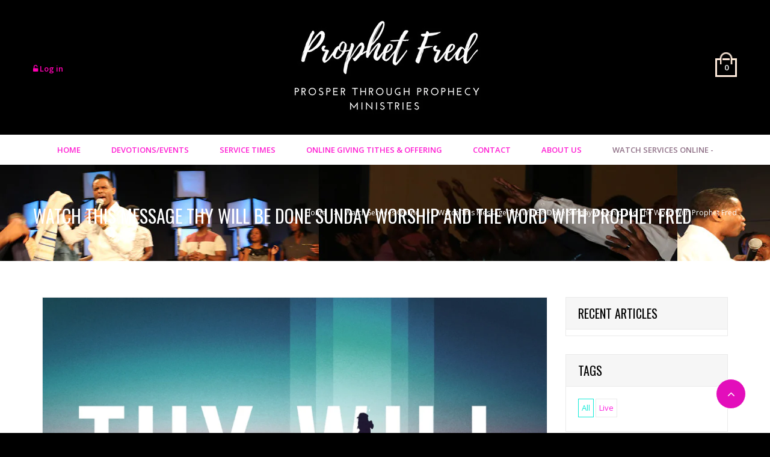

--- FILE ---
content_type: text/css
request_url: https://www.prophetfred.com/cdn/shop/t/8/assets/cs-jemiz.styles.css?v=136982786127972393821756737260
body_size: 25094
content:
/** Shopify CDN: Minification failed

Line 410:2 Expected identifier but found "*"
Line 584:29 Expected identifier but found ":"
Line 775:2 Expected identifier but found "*"
Line 802:2 Expected identifier but found "*"
Line 1623:2 Expected identifier but found "*"
Line 1633:2 Expected identifier but found "*"
Line 2474:2 Expected identifier but found "*"
Line 2806:2 Expected identifier but found "*"
Line 3178:2 Expected identifier but found "*"
Line 3493:4 Expected identifier but found "*"
... and 17 more hidden warnings

**/
/*---------------------------------------
BLOCK HEADER
-----------------------------------------*/
header{
  background-color: transparent;      
  width: 100%;  
} 
header *{
  color:#ff00b2;
  font-size: 13px;  
  font-family: Open Sans;
  font-weight: 600;  
}
.home-icon{
  float: left;
  line-height: 40px;
  width: 40px;
  font-size: 20px;
  text-align: center;
}
header.affix {
  background-color: rgba(0,0,0,0.8); 
  left: 0;
  top: 0 !important;
  z-index: 999;
  -webkit-transition: all 0.3s ease;
  -moz-transition: all 0.3s ease;
  -o-transition: all 0.3s ease;
  transition: all 0.3s ease;
}
header.affix .top-block .toolbar-customer,
header.affix .top-block .currency_group,
header.affix .top-block .wrapper-search{
  display: none;
}
header.affix .right-links-blocks .top-block:hover,
header.affix .right-links-blocks .top-block{
  border-bottom: 0;
}
header.affix #cart-target{
  position: absolute;
  right: 0;
  top: 50%;
  margin-top:-15px;
}
header.affix .right-links-blocks{
  position: relative;
  margin-top: 10px;
  margin-bottom: 10px;
  padding-right: 85px;
}
header.affix .logo img{
  max-width: 100px;
  float: left;
}
header.affix .nav-logo{
  margin-top: 10px;
}
@-moz-document url-prefix() {
  .home-icon .fa-home{
    vertical-align: 1px;
  }
}
/*home 3*/

.left-block{
  float: left;
}
.right-block{
  float: right;
}
.middle-block{
  width: 100%;
  text-align: center;
}
.gr-top-header{
  position: relative;  
  margin-left: -15px;
  margin-right: -15px;
}
.gr-top-header:after{
  content:'';
  display: block;
  clear: both;
}
.gr-top-header .right-cart-blocks,
.gr-top-header .left-links-block{
  position: absolute;  
  top: 50%;  
}
.gr-top-header .left-links-block{
  margin-top: -15px;
  left: 0;
}
.gr-top-header .left-links-block > ul{
  margin-bottom: 0;
  margin-left: 0px;  
}
.gr-top-header .right-cart-blocks{  
  right: 0;
  margin-top: -25px;
}
.gr-top-header .right-cart-blocks > ul{
  margin-bottom: 0;
}
/*End home 3*/
.left-search-block{
  float: left;  
}
.right-links-blocks {
  float: right;
  margin-top: 50px;
}
.right-links-blocks ul{
  margin-bottom:0;
}
.right-links-blocks ul > li{    
  line-height: 1.2em;
  display: block;
  float: right;
  padding: 0;
}
.right-links-blocks .top-block{
  float: right;
  padding-bottom: 20px;
  border-bottom: 1px solid rgba(255, 255, 255, 0.5);
}
/*account*/
.left-links-block ul li.toolbar-customer{
  position: relative;
  padding: 8px 20px 7px 0;
}
.left-links-block ul li.toolbar-customer:hover > a,
.left-links-block ul li.toolbar-customer #loginButton > a:focus,
.left-links-block ul li.toolbar-customer:hover #loginButton > a{
  color: #fff;
}
.left-links-block ul li.toolbar-customer .fa{
  margin-right: 4px;
  font-size: 13px;
}
.left-links-block ul li.toolbar-customer #loginButton .fa{
  margin-right: 0px;
  cursor: pointer;
}
.left-links-block ul li.toolbar-customer:hover a .fa,
.left-links-block ul li.toolbar-customer:hover #loginButton .fa{
  color: #f8d63f;
}
.left-links-block ul li .dropdown-menu{  
  left: 0;
  right: auto;
  border-radius: 0;  
}
.left-links-block #loginBox{  
  padding: 20px;
  width: 200px;    
  font-weight: 500;  
  margin-top: 16px;  
}
.left-links-block #loginBox a:not(.btn),
.left-links-block #loginBox span{
  font-weight: 500;
  color: #fc21df;
}
.left-links-block #loginBox a:not(.btn):hover{
  color: #10ead7;
}

.left-links-block #loginBox .required{
  text-transform: capitalize;  
}
.left-links-block #loginBox li a span.red{
  color: #f00;
  margin-right: 5px;
}
.left-links-block #loginBox label{
  color: #fc21df;
}
.left-links-block .dropdown .sub-dropdown, 
.left-links-block .dropdown-toggle .sub-dropdown, 
.left-links-block .dropdown .sub-dropdown1, 
.left-links-block .dropdown-toggle .sub-dropdown1{
  padding-bottom: 55px;
}
/* This will work for Chrome */
@media screen and (-webkit-min-device-pixel-ratio:0) { 
  .right-links-blocks #loginBox label{
    font-weight: 500;
  }
}

#loginBox.focus{
  display: block !important;
}
#loginBox ul.customer-accounts li{
  width: 100%;
}
.right-links-blocks .currency_group{
  padding: 0;
}
.num-items-in-cart{
  width: 36px;
  height: 41px;
  background-image: url(//www.prophetfred.com/cdn/shop/t/8/assets/bg-cart.png?v=174128729017298096391498744805);
  background-repeat: none;    
  line-height: 45px;  
  text-align: center !important;
}
.right-links-blocks ul li .cart,
.right-links-blocks ul li .currency{  
  display: block;
}
.right-links-blocks ul li .cart{  
  padding: 5px 0px 5px 20px;
}
.right-links-blocks ul li .currency{
  padding: 8px 20px;  
}
.right-links-blocks ul li .cart:hover{  
  color: #fff;
}
.right-links-blocks ul li#cart-target .cart:hover .fa-shopping-cart {
  color: #fff;
}
.right-links-blocks ul li .currency .fa-caret-down{
  font-size: 12px;
}
.currency.btn-group:focus,
.currency.btn-group:hover{  
  cursor: pointer;
}
.currency.btn-group:hover a span,
.currency.btn-group:hover i{
  color: #fff !important;
}
.customer-accounts li{
  margin-bottom: 10px;
}
.customer-accounts a.btn{
  font-weight: 700 !important;
  padding-left: 5px;
  padding-right: 5px;
}
.customer-accounts a.btn,
.customer-accounts button{
  width: 100%; 
}
/*End account*/

/*currencies*/
.currencies{  
  min-width: 100%;
  padding: 0;
  border: 0;
  margin-top: 23px;  
}
.currencies li{
  width: 100%;
  border-bottom: 1px solid #eaeaea;  
}
.currencies li:last-child{
  border-bottom: 0;
}
.currencies li a{
  padding: 7px 20px;
}
.currencies.dropdown-menu > li a:hover,
.currencies.dropdown-menu > .active > a, 
.currencies.dropdown-menu > .active > a:focus, 
.currencies.dropdown-menu > .active > a:hover{
  background: #ff00e5;
  color: #ffffff;
}
.btn-group.open .dropdown-toggle{
  box-shadow: none;
}
/*dropdown-menu*/
.open .dropdown-menu{
  display: block !important;
}

/*End dropdown-menu*/
/*RESPONSIVE*/
@media (max-width: 1199px){
  .currency.btn-group:focus, 
  .currency.btn-group:hover{
    background-color: transparent;
  }
  .gr-top-header{
    margin-left: 0;
    margin-right: 0;
  }
}
@media (max-width: 991px){
  body:not(.index-template) header:not(.affix){
    border-bottom: 0;
    padding-bottom: 0px;
  }
  /*header*/
  #top > .container{
    padding: 0 15px;
  }
  /*end header*/ 
  .right-links-blocks ul .currencies {
    display: none;
  }
  .right-links-blocks ul li.toolbar-customer{
    padding-right: 0;
  }
  .right-links-blocks #loginBox{
    margin-top: 20px;
  }
}
@media (min-width: 768px) and (max-width: 991px){
  .right-links-blocks ul li .dropdown-menu{
    left: 0;
    right: auto;
  }
  .right-links-blocks .top-block{
    width: 100%;
    border-bottom: 0;
  }
  .right-links-blocks ul.list-inline{
    width: 100%;
    display: -webkit-flex;
    display: -moz-flex;
    display: -ms-flex;
    display: flex;
    -webkit-flex-flow: row wrap;
    -moz-flex-flow: row wrap;
    -ms-flex-flow: row wrap;
    flex-flow: row wrap;
    justify-content: center;
    -moz-justify-content: center;
    -ms-justify-content: center;
    -webkit-justify-content: center;
  }
  .right-links-blocks ul li .cart {
    padding: 5px 20px 5px 0px;
  }
}
@media (max-width: 767px){
  .gr-top-header{
    margin-left: 0;
    margin-right: 0;
  }
}

/*END RESPONSIVE*/
/*End currencies*/

/*Cart*/
#cart-target{
  position: relative;
  padding: 0;
}
#cart-target > a{
  display: block;
}
#cart-target .fa-shopping-cart{
  font-size: 20px;  
  color: #6ff3d3;
  margin-top: -1px;
}
#cart-info{  
  padding: 0;
  margin-top: 20px;
  width: 312px;       
  border: 0;    
  left: auto;
  right: 0;
  border-radius: 0px;  
}
.affix #cart-info{
  margin-top: 15px;
}
#cart-info.dropdown-menu #cart-content .cart-price span.money{
  font-size: 20px;
  margin-bottom: 12px;
  font-family: Oswald;
  font-weight: normal;
}
#cart-content{
  font-family: Open Sans;    
  max-height: 440px;
  overflow-y: auto;
  color: #fc21df;
  font-size: 14px;   
}
.cart .number{
  color: #ffffff;
  width: 100%;
  display: inline-block;
  *display: inline;
  zoom: 1;
  height: 30px;
  vertical-align: middle;
  line-height: 30px;
}
#cart-target:hover .cart .number{
  background-color: #fff;
  color: #fc21df;
}
#cart-info .btn{
  padding-right: 26px;
  padding-left: 26px;
}
/* This will work for firefox */
@-moz-document url-prefix() {
  #cart-info .btn{
    padding-right: 22px;
    padding-left: 22px;
  }  
}
#cart-info .btn i{
  margin-left: 5px;  
}
#cart-info .cart-title{
  margin-bottom: 12px;
}
#cart-content .items .row{
  padding-left: 20px;
  padding-right: 20px; 
  padding-bottom: 16px;  

  margin-left: 0px;
  margin-right: 0px;
  margin-bottom: 16px;

  position: relative;    
  border-bottom: 1px solid #eaeaea;
}
#cart-content .items .cart-left{ float: left;  width: 35%;}
#cart-content .items .cart-left a{ display: block;}
#cart-content .items .cart-left a img{ max-width: 100%; }

#cart-content .items .cart-right{float: right; width: 65%; padding-left: 20px;}
#cart-content .cart-price{
  font-family: Oswald;  
  font-size: 20px;
  font-weight: normal;
  color: #282828;
}
#cart-content .cart-price span{
  display: block;
  margin: 9px 0 0;
  font-weight: 600;
  color: #282828;
  font-family: Open Sans;    
}
.cart-title{    
  margin-top: 14px;  
}
.cart-title a{
  color: #fc21df;
  font-weight: normal;
  font-size: 14px;
}
.cart-title a:hover{
  color: #10ead7;
}
a.cart-close{
  position: absolute;
  top: 0;
  left: 20px;
  background:#fc21df;    
  padding: 0px 5px;
  font-size: 8px;
}
a.cart-close:focus{
  background:#fc21df;    
}
a.cart-close i{color: #fff !important; font-size: 10px;}
#cart-content .subtotal{  
  font-weight: 700;
  text-transform: uppercase;
  padding: 0 20px 15px 20px;
  border-bottom: 1px solid #eaeaea;
  margin-bottom: 30px;
  margin-top: 18px;
}
#cart-content .subtotal span{
  font-size: 16px;
  color: #fc21df;
}
#cart-content .action{
  padding-left: 20px;
  padding-right: 20px;
  margin-bottom: 10px;
}
/* This will work for firefox */
@-moz-document url-prefix() {
  #cart-content .action{
    margin-bottom: 25px;
  }
}
#cart-content .subtotal span.cart-total-right{
  float: right;
  color: #f3a46f;
}
#cart-content{
  padding: 20px 0;
}
#cart-content .empty{
  padding: 0 20px;
}
#cart-content .empty em{
  color: #fc21df;  
}
#cart-content .empty .btn{
  font-style: normal;
  margin: 20px 0 0;
}
/*End Cart*/
@media (max-width: 767px){
  .gr-top-header .right-cart-blocks{
    position: static;
  }
}
/*-----------
Search
-------------*/
.header-search form{
  position: relative; 
  border: 0;  
}
.header-search form input.search_box{
  background: transparent;
  border-color:transparent;
  font-style: italic;
  line-height: 1.55em;  
  width: 220px;
  padding: 15px 30px 15px 15px;
  border-left: 1px solid #eee9e5;      
  border-top: 0;
  border-bottom: 0;
  color: #000000;
  vertical-align: middle; 

  -webkit-transition: all 0.3s ease;
  -moz-transition: all 0.3s ease;
  -o-transition: all 0.3s ease;
  transition: all 0.3s ease;
}
.header-search form input#go{
  position: absolute;
  right: 5px;
  top: 50%;  
  margin-top: -14px;
  padding: 8px 5px;
}

.header-search .search input::-webkit-input-placeholder {
  color: #000000;      
  opacity: 1;
  filter: alpha(opacity=100);
}
.header-search .search input:-moz-placeholder { /* Firefox 18- */
  color: #000000;    
  opacity: 1;
  filter: alpha(opacity=100);
}
.header-search .search input::-moz-placeholder {  /* Firefox 19+ */
  color: #000000;      
  opacity: 1;
  filter: alpha(opacity=100);
}
.header-search .search input.:-ms-input-placeholder {  
  color: #000000;     
  opacity: 1;
  filter: alpha(opacity=100);
}

/*------------------------*/
.search-results {
  z-index: 8889;
  list-style-type: none;   
  width: ;
  margin: 8px 0 0 0;
  padding: 0;
  background-color: #ffffff;
  border: 1px solid #cccccc;
  border-radius: 3px;  
  overflow: hidden;  
}
.search-results li {
  display: block;
  width: 100%;
  height: 38px;
  margin: 0;
  padding: 0;
  border-top: 1px solid #cccccc;
  line-height: 38px;
  overflow: hidden;
}
.search-results li:first-child {
  border-top: none;
}
.search-results .title {
  float: left;  
  width: 78%;
  margin-left: 3%;
  padding-left: 8px;
  white-space: nowrap;
  overflow: hidden;
  /* The text-overflow property is supported in all major browsers. */
  text-overflow: ellipsis;
  -o-text-overflow: ellipsis;
  text-align: left;
}
.search-results .thumbnail {
  float: left;
  display: block;
  width: 15%;
  height: 32px;    
  margin: 3px 0 3px 3px;
  padding: 0;
  text-align: center;
  overflow: hidden;
}

@media (min-width: 1200px){	      
  .header-search form input#go:hover{
    -ms-filter: "progid: DXImageTransform.Microsoft.Alpha(Opacity=50)";
    filter: alpha(opacity=50);
    opacity: 0.5;
  }  
}

/*--------------*/
/*-----------
End search
-------------*/
/*-------------------------------
END BLOCK HEADER
-------------------------------*/
/*SLIDER*/
#home-slideshow .slides{
  margin-bottom: 0px; 
}
#home-slideshow .slides img{
  width: 100%;
}
.home-slideshow-wrapper{
  width: 100%;  
  margin-bottom: 55px;
  overflow: hidden;

  -webkit-backface-visibility: hidden;	
  -moz-backface-visibility: hidden;	
  backface-visibility: hidden;   
}
.home-slideshow{
  position: relative;
}
.caption-text{
  position: absolute;
  bottom: 0;
  left: 0;
  width: 100%;
  text-align: center;
  color: #3f3f3f !important;  
  text-transform: uppercase;
}
.caption01-text-1,
.caption01-text-2,
.caption01-text-3,
.caption01-text-4,
.caption01-text-5{
  margin-bottom: 410px;  
  font-size: 20px;
  font-weight: 600;
  letter-spacing: 3px;
}

.caption01-text-1 span,
.caption01-text-2 span,
.caption01-text-3 span,
.caption01-text-4 span,
.caption01-text-5 span{
  letter-spacing: 4px;
}
.caption01-text-1 span{
  margin-left: -540px;
}
.caption02-text-1 span {
  margin-left: -550px;
}
.caption03-text-1 a {
  margin-left: -550px;
}
.caption01-text-4 span,
.caption01-text-2 span{
  margin-right: -540px;
}
.caption02-text-4 span,
.caption02-text-2 span {
  margin-right: -550px;
}
.caption03-text-4 a,
.caption03-text-2 a {
  margin-right: -550px;
}

.caption02-text-1,
.caption02-text-2,
.caption02-text-3,
.caption02-text-4,
.caption02-text-5{
  margin-bottom: 310px;
  font-size: 140px;
  font-family: Oswald;
}
.caption02-text-5,
.caption02-text-3{
  margin-top: 115px;  
}
.caption02-text-5 span,
.caption02-text-3 span{
  position: relative;  
  -ms-transform: skew(-7deg,0deg); /* IE 9 */
  -webkit-transform: skew(-7deg,0deg); /* Safari */
  transform: skew(-7deg,0deg); /* Standard syntax */

  transform:rotate(7deg);
  -ms-transform:rotate(7deg); /* IE 9 */
  -webkit-transform:rotate(7deg); /* Safari and Chrome */
}

/*------------*/
.caption02-text-4 span,
.caption02-text-2 span{
  position: relative;  
}
.caption03-text-1,
.caption03-text-2,
.caption03-text-3,
.caption03-text-4,
.caption03-text-5{
  text-align: center;
}
.caption03-text-1 span,
.caption03-text-2 span,
.caption03-text-3 span,
.caption03-text-4 span,
.caption03-text-5 span{
  margin-bottom: 125px;
  padding: 20px 35px;
  width: 270px !important;  
  left: 50% !important; 
  background-color: transparent;
  border: 2px solid #3f3f3f;
  font-size: 16px;  
  font-weight:600;
  text-align: center;
  color: #3f3f3f !important;
  cursor: pointer;
  display: inline-block;
  *display: inline;
  zoom: 1;
}

.jemiz-active-slide .caption-text.caption03-text-1 span:hover,
.jemiz-active-slide .caption-text.caption03-text-2 span:hover,
.jemiz-active-slide .caption-text.caption03-text-3 span:hover,
.jemiz-active-slide .caption-text.caption03-text-4 span:hover,
.jemiz-active-slide .caption-text.caption03-text-5 span:hover{
  color: #fc21df !important;
  background-color: #fff;
}

/*======================*/
.home-slideshow .jemiz-control-nav{  
  position: absolute;  
  z-index: 2;
  bottom: 0;
  padding-left: 0;
  width: 300px;
  left: 50%;
  margin-left: -150px;
  margin-bottom: 20px;
  text-align: center;
}
.home-slideshow .jemiz-control-nav li{
  display: inline-block;
  *display: inline;
  zoom: 1;
  margin: 0 10px;
}
.jemiz-control-paging{
  list-style: none;  
}
.jemiz-control-paging li a{
  color: transparent;
  width: 16px;
  height: 16px;
  margin: 10px 0;
  display: block;  
  background-color: transparent;
  border-radius: 50%;
  border-color: #fff;
  border-style: solid;
  border-width:1px;
}
.jemiz-control-paging li a:hover,
.jemiz-control-paging li a.jemiz-active:hover,
.jemiz-control-paging li a.jemiz-active{  
  background-color: #ffebda;
  cursor: pointer;
}
.jemiz-control-paging li a.jemiz-active:hover{
  cursor: default;
}
/*RESPONSIVE*/
@media(max-width: 1680px){
  .caption01-text-1 span{
    margin-left: -470px;
  }  
  .caption02-text-1 span {
    margin-left: -480px;
  }
  .caption03-text-1 a {
    margin-left: -480px;
  }
  .caption01-text-4 span,
  .caption01-text-2 span{
    margin-right: -480px;
  }
  .caption02-text-4 span,
  .caption02-text-2 span {
    margin-right: -500px;
  }
  .caption03-text-4 a,
  .caption03-text-2 a {
    margin-right: -450px;
  }
  .caption03-text-1 span, 
  .caption03-text-2 span, 
  .caption03-text-3 span,
  .caption03-text-4 span,    
  .caption03-text-5 span{
    margin-bottom: 70px;
  }
  .caption02-text-1, .caption02-text-2, .caption02-text-3, .caption02-text-4, .caption02-text-5{
    margin-bottom: 270px;
  }
}
@media(max-width: 1600px){
  .caption01-text-1 span {
    margin-left: -450px;
  }
  .caption02-text-1 span {
    margin-left: -460px;
  }    
  .caption03-text-1 a {
    margin-left: -450px;
  } 

  .caption01-text-4 span,
  .caption01-text-2 span{
    margin-right: -540px;
  }
  .caption02-text-4 span, 
  .caption02-text-2 span {
    margin-right: -550px;
  }
  .caption03-text-4 a,
  .caption03-text-2 a {
    margin-right: -450px;
  }  
}
@media(max-width: 1490px){
  .caption03-text-1 span, .caption03-text-2 span, .caption03-text-3 span,.caption03-text-4 span, .caption03-text-5 span{
    margin-bottom: 80px;
  }
  .caption02-text-1, .caption02-text-2, .caption02-text-3, .caption02-text-4, .caption02-text-5{
    margin-bottom: 240px;
  }
  .caption01-text-1, .caption01-text-2, .caption01-text-3, .caption01-text-4, .caption01-text-5{
    margin-bottom: 340px;
  }
}
@media(max-width: 1440px){
  .caption03-text-1 a {
    margin-left: -410px;
  }
  .caption02-text-1 span {
    margin-left: -410px;
  }
  .caption01-text-1 span {
    margin-left: -400px;
  }
  .caption03-text-4 a,
  .caption03-text-2 a {
    margin-right: -410px;
  }
  .caption02-text-4 span,
  .caption02-text-2 span {
    margin-right: -420px;
  }
  .caption02-text-4 span,
  .caption02-text-2 span {
    margin-right: -380px;
  }
  .caption01-text-4 span,
  .caption01-text-2 span {
    margin-right: -410px;
  }
}
@media  (max-width: 1366px){
  .caption03-text-1 a {
    margin-left: -380px;
  }
  .caption01-text-1 span {
    margin-left: -380px;
  }
  .caption03-text-4 a, 
  .caption03-text-2 a {
    margin-right: -380px;
  }
  .caption02-text-4 span,
  .caption02-text-2 span {
    margin-right: -380px;
  }
}

@media(max-width: 1280px){
  .caption02-text-1, .caption02-text-2, .caption02-text-3, .caption02-text-4, .caption02-text-5 {
    margin-bottom: 210px;
    font-size: 90px;
  }
  .caption01-text-1, .caption01-text-2, .caption01-text-3, .caption01-text-4, .caption01-text-5 {
    margin-bottom: 280px;
  }
  /*circle*/
  .caption03-text-1 a {
    margin-left: -360px;
  }
  .caption02-text-1 span {
    margin-left: -365px;
  }
  .caption01-text-1 span {
    margin-left: -360px;
  }
  .caption03-text-4 a,
  .caption03-text-2 a {
    margin-right: -360px;
  }
  .caption01-text-4 span,
  .caption01-text-2 span {
    margin-right: -360px;
  }
}
@media (max-width: 1199px){	
  .caption01-text-1, .caption01-text-2, .caption01-text-3, .caption01-text-4, .caption01-text-5{
    margin-bottom: 290px;
  }
  .caption03-text-1 span, .caption03-text-2 span, .caption03-text-3 span, .caption03-text-4 span, .caption03-text-5 span{
    margin-bottom: 80px;
  }
  .caption02-text-1, .caption02-text-2, .caption02-text-3, .caption02-text-4, .caption02-text-5{
    margin-bottom: 215px;
    font-size: 90px;    
  }
  /*circle*/
  .caption03-text-1 a {
    margin-left: -289px;
  }
  .caption02-text-1 span {
    margin-left: -290px;
  }
  .caption01-text-1 span {
    margin-left: -280px;
  }
  .caption03-text-4 a,
  .caption03-text-2 a {
    margin-right: -290px;
  }
  .caption02-text-4 span,
  .caption02-text-2 span {
    margin-right: -280px;
  }
  .caption01-text-4 span,
  .caption01-text-2 span {
    margin-right: -290px;
  }
}
@media (max-width: 1024px){	  
  .caption01-text-1, .caption01-text-2, .caption01-text-3, .caption01-text-4, .caption01-text-5 {
    margin-bottom: 230px;
  }
  .caption02-text-1, .caption02-text-2, .caption02-text-3, .caption02-text-4, .caption02-text-5{
    font-size: 60px;
    margin-bottom: 180px;
  }     
  .jemiz-active-slide .caption-text.caption03-text-1 span:hover,
  .jemiz-active-slide .caption-text.caption03-text-2 span:hover,
  .jemiz-active-slide .caption-text.caption03-text-3 span:hover,
  .jemiz-active-slide .caption-text.caption03-text-4 span:hover,
  .jemiz-active-slide .caption-text.caption03-text-5 span:hover{        
    color: #fff !important;
    background-color: transparent;
  }
}
@media (max-width: 991px){
  /*slider*/
  .jemiz-control-paging li a{
    width: 10px;
    height: 10px;
  }
  .home-slideshow .jemiz-control-nav{
    margin-bottom: 10px;
  }  
  .home-slideshow .jemiz-control-nav li {    
    margin: 0px 3px;
  }  
  .caption03-text-1 span, .caption03-text-2 span, .caption03-text-3 span, .caption03-text-4 span, .caption03-text-5 span{
    padding: 10px 15px;
    width: 200px !important;
    font-size: 13px;
  }
  .caption03-text-1 a {
    margin-left: -220px;
  }
  .caption03-text-1 span, .caption03-text-2 span, .caption03-text-3 span, .caption03-text-4 span, .caption03-text-5 span {
    margin-bottom: 50px;
  }
  .caption02-text-1, .caption02-text-2, .caption02-text-3,  .caption02-text-4, .caption02-text-5 {
    margin-bottom: 130px;
  }
  .caption02-text-1 span {
    margin-left: -230px;
  }
  .caption01-text-1, .caption01-text-2, .caption01-text-3, .caption01-text-4, .caption01-text-5{
    font-size: 12px;
  }
  .caption01-text-1 span, .caption01-text-2 span, .caption01-text-3 span, .caption01-text-4 span, .caption01-text-5 span{
    letter-spacing: 2px;
  }
  .caption01-text-1, .caption01-text-2, .caption01-text-3, .caption01-text-4, .caption01-text-5{
    margin-bottom: 180px;
  }
  .caption01-text-1 span {
    margin-left: -220px;
  }
  .caption03-text-2 a, .caption03-text-4 a {
    margin-right: -225px;
  }
  .caption02-text-2 span, .caption02-text-4 span{
    margin-right: -220px;
  }
  .caption01-text-2 span, .caption01-text-4 span{
    margin-right: -225px;
  }
}

@media (max-width: 700px){
  .caption03-text-1 span, 
  .caption03-text-2 span, 
  .caption03-text-3 span,
  .caption03-text-4 span, 
  .caption03-text-5 span{
    padding-top: 10px;
    padding-bottom: 10px;
  }
  .caption02-text-1, .caption02-text-2, .caption02-text-3, .caption02-text-4, .caption02-text-5 {
    font-size: 40px;
  }
  .caption02-text-1, .caption02-text-2, .caption02-text-3, .caption02-text-4, .caption02-text-5 {
    margin-bottom: 150px;
  }
  .caption01-text-1, .caption01-text-2, .caption01-text-3, .caption01-text-4, .caption01-text-5 {
    margin-bottom: 200px;
  }
}
@media (max-width: 603px){
  .caption03-text-1 span, .caption03-text-2 span, .caption03-text-3 span, .caption03-text-4 span, .caption03-text-5 span {
    padding: 5px 15px !important;
    width: 180px !important;
    font-size: 12px;
  }
  .caption03-text-1 span, .caption03-text-2 span, .caption03-text-3 span, .caption03-text-4 span, .caption03-text-5 span  {
    margin-bottom: 50px;
  }
  .caption03-text-1 a {
    margin-left: -170px;
  }
  .caption02-text-1, .caption02-text-2, .caption02-text-3, .caption02-text-4, .caption02-text-5 {
    margin-bottom: 110px;
  }
  .caption01-text-1, .caption01-text-2, .caption01-text-3, .caption01-text-4, .caption01-text-5 {
    margin-bottom: 150px;
  }
  .caption01-text-1 span, .caption01-text-2 span, .caption01-text-3 span, .caption01-text-4 span, .caption01-text-5 span {
    letter-spacing: 0px;
    font-size: 10px;
  }
  .caption01-text-1 span {
    margin-left: -170px !important;
  }
  .caption02-text-1 span {
    margin-left: -170px;
  }
  .caption03-text-2 a, .caption03-text-4 a {
    margin-right: -170px;
  }
  .caption02-text-2 span, .caption02-text-4 span {
    margin-right: -170px;
  }
  .caption01-text-2 span {
    margin-right: -165px;
  }
}

@media (max-width: 533px){
  .caption02-text-1, .caption02-text-2, .caption02-text-3, .caption02-text-4, .caption02-text-5 {
    font-size: 20px;
  }
  .caption03-text-1 span, .caption03-text-2 span, .caption03-text-3 span, .caption03-text-4 span, .caption03-text-5 span {
    padding: 5px 10px !important;
    width: 140px !important;
    font-size: 10px;
  }
  .home-slideshow .jemiz-control-nav {
    margin-bottom: 0;
  }
  .caption03-text-1 span, .caption03-text-2 span, .caption03-text-3 span, .caption03-text-4 span, .caption03-text-5 span {
    margin-bottom: 30px;
  }
  .caption03-text-1 a {
    margin-left: -145px;
  }
  .caption02-text-1, .caption02-text-2, .caption02-text-3, .caption02-text-4, .caption02-text-5 {
    margin-bottom: 80px;
  }
  .caption02-text-1 span {
    margin-left: -150px;
  }
  .caption01-text-1, .caption01-text-2, .caption01-text-3, .caption01-text-4, .caption01-text-5 {
    margin-bottom: 110px;
  }
  .caption01-text-1 span {
    margin-left: -150px !important;
  }
  .caption03-text-2 a, .caption03-text-4 a {
    margin-right: -147px;
  }
  .caption01-text-2 span, .caption01-text-4 span {
    margin-right: -150px;
  }
}
@media (max-width: 480px){  
  .caption03-text-1 span, .caption03-text-2 span, .caption03-text-3 span {
    font-size: 10px;
    letter-spacing: -1px;
    width: 110px !important;
    padding: 1px !important;
  }
  .caption03-text-1 a {
    margin-left: -115px;
  }
  .caption02-text-1, .caption02-text-2, .caption02-text-3, .caption02-text-4, .caption02-text-5{
    font-size: 16px;
  }  
  .caption02-text-1, .caption02-text-2, .caption02-text-3, .caption02-text-4, .caption02-text-5 {
    margin-bottom: 65px;
  }
  .caption02-text-1 span {
    margin-left: -120px;
  }
  .caption01-text-1, .caption01-text-2, .caption01-text-3, .caption01-text-4, .caption01-text-5 {
    margin-bottom: 85px;
  }  
  .caption01-text-1 span, .caption01-text-2 span, .caption01-text-3 span, .caption01-text-4 span, .caption01-text-5 span{
    letter-spacing: -1px;
  }  
  .caption01-text-1 span {
    margin-left: -120px !important;
  }
  .caption02-text-2 span, .caption02-text-4 span {
    margin-right: -115px;
  }
  .caption01-text-2 span, .caption01-text-4 span {
    margin-right: -114px;
  }
  .caption03-text-2 a, .caption03-text-4 a {
    margin-right: -115px;
  }
}
@media (max-width: 375px){
  .caption01-text-1 span {
    margin-left: -110px !important;
  }
  .caption02-text-1 span {
    margin-left: -105px;
  }
  .caption03-text-1 a {
    margin-left: -105px;
  }
  .caption03-text-2 a, .caption03-text-4 a{
    margin-right: -105px;
  }
  .caption02-text-2 span, .caption02-text-4 span{
    margin-right: -100px;
  }
  .caption01-text-2 span, .caption01-text-4 span{
    margin-right: -100px;
  }
  .home-slideshow-wrapper{
    margin-bottom: 10px;
  }
}
@media (max-width: 360px){
  .caption03-text-1 span, .caption03-text-2 span, .caption03-text-3 span, .caption03-text-4 span, .caption03-text-5 span{
    padding: 0 !important;
    border: 0;
    line-height: 1em;
    font-size: 8px;
    letter-spacing: 1px;
  }
  .caption03-text-1 a {
    margin-left: -92px;
    text-decoration: underline;
  }  
  .caption02-text-1, .caption02-text-2, .caption02-text-3, .caption02-text-4, .caption02-text-5 {
    margin-bottom: 45px;
  }
  .caption02-text-1 span {
    margin-left: -90px;
  }
  .caption01-text-1, .caption01-text-2, .caption01-text-3, .caption01-text-4, .caption01-text-5 {
    margin-bottom: 65px;
  }
  .caption01-text-1 span {
    margin-left: -93px !important;
  }
}
/*END RESPONSIVE*/
/*END SLIDESHOW*/ 
/*home-browser-collections*/
#collection > .container{
  padding: 0;
}
#hot-news .hotnew-title,
.toplist-block .toplist-title,
.new-arrival .new-arrival-title,
#home-browser-collections .home-collections-title{
  text-align: center;
  font-size: 40px;
  text-transform: uppercase;
  margin-bottom: 30px;
  font-family: Oswald;
}
.new-arrival .new-arrival-title{
  padding-left: 15px;
  padding-right: 15px;
}

.new-arrival .dash-line{
  margin-left: 15px;
  margin-right: 15px;
  width: calc(100% - 30px);
}

.toplist-block .dash-line{    
  margin-left: -15px;
  width: calc(100% + 30px);
}
.hotnew-blog-wrapper{
  display: -webkit-flex;
  display: -moz-flex;
  display: -ms-flex;
  display: flex;
  -webkit-flex-flow: row wrap;
  -moz-flex-flow: row wrap;
  -ms-flex-flow: row wrap;
  flex-flow: row wrap;
  justify-content: left;
  -moz-justify-content: left;
  -ms-justify-content: left;
  -webkit-justify-content: left;  
}


#home-browser-collections .dash-line{
  margin-top: 30px;
}
/*RESPONSIVE*/
@media (max-width: 1199px){
  .new-arrival .dash-line{
    margin-left: 15px;
    margin-right: 15px;
    width: calc(100% - 30px);
  }
  #collection > .container{
    padding: 0px;
  }
}
@media (max-width: 767px){
  .toplist-block {
    margin-left: 0;
    margin-right: 0;
  }
}
@media (max-width: 600px){
  #home-browser-collections .home-collections-title{
    font-size: 25px;
  }
}
@media (max-width: 380px){
  #hot-news .hotnew-title,
  .toplist-block .toplist-title,
  .new-arrival .new-arrival-title,
  #home-browser-collections .home-collections-title{
    font-size: 30px;
  }
}
/*END RESPONSIVE*/
/*End home-browser-collections*/
/*GROUP CONTENT CENTER*/
.group-content-center{
  width: 100%;
  float: left;  
  margin-bottom: 55px;
}
.group-content-center .saleoff-hotnew:after{
  content:'';
  display:block;
  clear: both;
}
.group-content-center .saleoff-hotnew .saleoff .view-more{
  text-align: right;  
  padding: 10px 20px;
  background-color: #f6f6f6;
  font-size: 12px;
  text-transform: uppercase;
  font-weight: bold;
  border-right: 1px solid #eaeaea;
  border-left: 1px solid #eaeaea;
  border-bottom: 1px solid #eaeaea;
}
.group-content-center .saleoff-hotnew .saleoff .view-more a{
  color: #fc21df;

}
.group-content-center .saleoff-hotnew .saleoff  .view-more a:hover{  
  color: #10ead7;
}
.group-content-center .saleoff-hotnew .saleoff .view-more a i{
  margin-left: 7px;
}

@media (max-width: 1199px){
  .group-content-center .saleoff-hotnew{
    margin-left: 0;
    margin-right: 0;
  }  
}
/*END GROUP CONTENT CENTER*/
/*-------------------
PAGE BLOG
--------------------*/
#blog > .container{
  padding: 0;
}
.blog-content{
  margin-bottom: 70px;
}
.blogs-item{
  margin-bottom: 30px;
}
.article-comment-date{
  float: left;
}
.article-comment-date,
.blog-item-date{
  background-color: #f6f6f6;  
  font-size: 12px;
  color: #aeaeae;
  padding-left: 23px;
}
.blog-item-date,
.blog-group{
  width: 100%;
  float: left;
}
.blog-item-date{
  border-top: 1px solid #eaeaea;
  border-bottom: 1px solid #eaeaea;
}
.blog-group{
  border: 1px solid #eaeaea;
}
.article-comment-date ul,
.blog-item-date ul{
  float: left;
  margin-bottom: 0;
}
.article-comment-date li,
.blog-item-date li{
  float: left;  
  border-right: 1px solid #eaeaea;
  padding: 6px 10px;
}
.article-comment-date li:last-child,
.blog-item-date li:last-child{
  border: 0;
}
.blog-item-date i.fa{
  margin-right: 3px;
  font-size: 11px;
  line-height: 17px;
}
#article > .col-md-9.article{
  padding-left: 0;
}
#article > .col-md-3{
  padding-right: 0;
}
.article h4{
  padding: 0 30px;
  margin: 18px 0;  
}
.article h4 a{
  color: #000000;
  font-weight: bold;
  line-height: 1.55em;
  font-size: 20px;
}
.article h4 a:hover{
  color: #10ead7;
}
.article .tag-and-social-sharing,
.article .article-content,
.article .blog-item-intro{
  padding: 23px 30px 17px; 
}
.article .tag-and-social-sharing{
  width: 100%;
  float: left;
  padding-top: 14px;
  padding-bottom: 0px;
}
.article .article-content .quotes{
  margin: 30px 0 20px;
}
.article .tag-and-social-sharing .article-tags{
  float: left;
  width: 50%;
  padding-right: 10px;
}
.article .tag-and-social-sharing .article-tags a{
  color: #fc21df;
}
.article .tag-and-social-sharing .article-tags a:hover{
  color: #10ead7;
}
.article .tag-and-social-sharing .article-social{
  float: right;
  width: 50%;
}
.article .tag-and-social-sharing .article-social .social-sharing  a{
  margin-top: 0;
}
.article .blog-item-intro p{
  margin-bottom: 28px;
  line-height: 1.55em;
}
.article .blog-item-intro .readmore{
  margin: 13px 0;
}
.blog-group.tg-social{
  border-top: 0;
  padding-bottom: 15px;
}
.social-sharing .icon{
  color: #fff;
}
/*blog detail*/
.tag-and-social-sharing h6{
  display: inline;
  font-weight: bold;
  text-transform: uppercase;
}
.article-social h6{
  float: left;
  margin-right: 10px;
  margin-top: 2px;
}
.article .post-action{
  width: 100%;
  float: left;
  margin-bottom: 60px;
}
.article .btn-next{
  float: right;
}
.article .btn-next .fa{
  margin-left: 15px;
}
.article .btn-prev .fa{
  margin-right: 15px;
  margin-left: 0;
}
.article .btn-prev{
  float: left;
}
/*Comment*/
.comment_form form{
  float: left;  
  border: 1px solid #ebebeb;
  margin-bottom: 100px;
}
.comment_form h4.comment-title{
  background-color: #3f3f3f;
  color: #fff;
  padding: 15px 30px;
  font-weight: bold;
  margin-top: 0;
}
.comment_form form label,
.comment_form form textarea,
.comment_form form input[type="text"]{
  width: 100%;
  float: left;
}
.comment_form form label{
  font-weight: normal;
  margin-bottom: 15px;
}
.comment_form form textarea,
.comment_form form input[type="text"]{
  border: 1px solid #eaeaea;
  padding: 10px;
  margin-bottom: 15px;
}
.comment_form form textarea{
  height: 130px;
}
.comment_form form input[type="text"]{
  line-height: 20px;    
  height: 40px;  
}
.comment_form form .btn{
  margin-bottom: 45px;
  margin-top: 15px;
}
.comments .author{
  display: none;
}
.comments h3.comment-title{
  margin-bottom: 30px;
}
.comments .comment {
  border: 1px solid #eaeaea;
  margin-bottom: 30px;
}
.comments .article-comment-content{
  padding: 20px 30px 10px;  
}
.comments .article-comment-content p{  
  line-height: 1.55em !important;
}
.comments .article-comment-date{
  width: 100%;
  float: left;
  border-top: 1px solid #eaeaea;
}
/*End comment*/
/*sidebar*/
.sidebar .sb-item{
  border: 1px solid #eaeaea;
  float: left;
  width: 100%;
  margin-bottom: 30px;
}
.sidebar .sb-item.slidebar-banner{
  border: 0;
}
.sidebar .sb-item h3{
  background-color: #f6f6f6;
  padding: 15px 20px;
  margin-top: 0;
  margin-bottom: 0;
  border-bottom:1px solid #eaeaea;
}

.sidebar .sb-item h6{
  text-transform: uppercase;  
  font-weight:bold;
  padding: 12px 20px 0;
}
.sidebar .sb-item .intro{
  padding: 0 20px;
  line-height: 1.55em;
}
.sidebar .sb-item h6 a{
  color: #121212;
  line-height: 1.55em;
}
.sidebar .tags{
  padding-left: 20px;
  margin: 20px 0;
}
.sidebar .tags li{
  display: inline-block;
  *display: inline;
  zoom: 1;
}

.sidebar .tags li a{
  margin: 0 0px 3px 0;
  font-weight: 500;
  border: 1px solid #eaeaea;	
  padding: 5px;
  display: inline-block;
  *display: inline;
  zoom: 1;
}
.sidebar .tags li.active a{
  color: #10ead7;
  border-color: #10ead7;
}
.sidebar .slidebar-recentitem{
  width: 100%;
  float: left;
  border-bottom: 1px solid #eaeaea;
}
.sidebar ul .slidebar-recentitem:last-child{
  border-bottom: 0;
}
.sidebar .blog-item-date{
  background-color: transparent;
  padding-left: 20px;    
  margin-top: 13px;
  margin-bottom: 27px;
  border: 0;
}
.sidebar .blog-item-date li {
  padding: 0 10px 0 0;
  border-right: 0;
  position: relative;
}
.sidebar .blog-item-date li:after{
  position: absolute;
  content: '';
  top: 50%;
  margin-top: -5px;
  right: 5px;
  height: 10px;
  width: 1px;
  background-color: #eaeaea;
}
.sidebar .blog-item-date li:last-child::after{
  width: 0 !important;
}
.sidebar .blog-item-date li:last-child{
  padding: 0;
}
/*End sidebar*/
/*RESPONSIVE*/
@media (max-width:1199px){ 
  .hotnew-content h4 {
    padding-left: 20px;
  }
  .hotnew-desc{
    padding-left: 20px;
  }
  .saleoff-content .row-right{
    padding-left: 20px !important;
  }
  .saleoff-content .row-right{
    margin-top: 0;
  }

  #blog > .container{
    padding-left: 15px;
    padding-right: 15px;
  }
  #article.container{
    padding-left: 15px !important;
    padding-right: 15px !important;
  }
  .article .tag-and-social-sharing,
  .article .article-content,
  .article .blog-item-intro{
    padding-left: 20px;
    padding-right: 20px;
  }
  .article h4{
    padding: 0 20px;
  }
}
@media (min-width:992px) and (max-width: 1199px){
  .article-comment-date li, .blog-item-date li{
    padding-left: 5px;
    padding-right: 5px;
  }
  .article-comment-date, .blog-item-date{
    padding-left: 15px;
  }
}
@media (max-width: 991px){

  .article-comment-date, 
  .blog-item-date{
    padding-left: 10px;
  }
  #article > .col-md-9.article{
    padding-right: 0;
  }  
  #article > .col-md-3{
    padding-left: 0;
  }
  .article .post-action,
  .comment_form form{    
    margin-bottom: 30px;
  }
  .article h4{
    padding: 0px 20px;
  }
  .article .tag-and-social-sharing, .article .article-content, .article .blog-item-intro{
    padding-left: 20px;
    padding-right: 20px;
  }
}
@media (max-width: 768px){
  #article > .col-md-3{
    padding-left: 0;
  }  
  #article > .col-md-9.article{
    padding-right: 0;
  }
}

@media (max-width: 480px){
  .article-comment-date li, 
  .blog-item-date li{
    width: 100%;
    border-right: 0;
  }
  .article h4 a{
    font-size:16px;
  }
  .article .tag-and-social-sharing .article-tags{
    margin-bottom: 10px;
  }
  .article .tag-and-social-sharing .article-social,
  .article .tag-and-social-sharing .article-tags{
    width: 100%;
  }

}
/*END RESPONSIVE*/
/*--------------------
END PAGE BLOG
---------------------*/
/*HOT NEWS*/
#hot-news .dash-line:after,
#hot-news{
  background-color: #bc06a5;
}
#hot-news{
  padding-top: 55px;
  margin-bottom: 80px;
}
#hot-news .container{
  padding: 0;
}
.hotnew-blog-wrapper{
  margin-top: 68px;
  margin-bottom: 0px;  
  margin-left: -15px;
  margin-right: -15px;
}
.hotnew-blog-wrapper:after{
  content: '';
  clear: both;
  display: block;
}
.hotnew-blog-wrapper .view-more{
  width: 100%;
  text-align: center;
  float: left;
  margin-top: 31px;
}
.hotnew-blog-wrapper .hotnew-blog-item{  
  width: 33.33%;
  float: left;
  margin-bottom: 30px;  
}
.hotnew-blog-content{
  border: 1px solid #eaeaea;
  background-color: #ffffff;
}
.hotnew-blog-content:after{
  content: '';
  display: block;
  clear: both;
}

.hotnew-content h4{
  text-align: center;
  margin: 28px 0;
  white-space: nowrap; 
  width: 100%; 
  overflow: hidden;
  text-overflow: ellipsis; 
  padding: 0 26px;
}
.hotnew-content h4 a{
  color: #fc21df;
  font-weight: bold;
  font-size: 16px;
}
.hotnew-blog-content .blog-item-date{
  float: none;
}
.hotnew-blog-content .blog-item-date:after{
  content: '';
  display: block;
  clear: both;
}
.hotnew-blog-content .hotnew-desc{
  padding: 26px;
}
#hot-news .view-more{
  text-align: center;
  margin-bottom: 80px;
  margin-top: 10px;
}
#hot-news .view-more .btn{
  background-color: transparent;
}
#hot-news .view-more .btn:hover{
  background-color: #3f3f3f;
}

@media (max-width: 1199px){
  #hot-news .view-more .btn:hover,
  #hot-news .view-more .btn,
  #hot-news .view-more .btn i{
    color: #3f3f3f;
    background-color: #ffffff;
  }
  .hotnew-blog-wrapper{
    margin-left: 0px;
    margin-right: 0px;
  }
  #hot-news .dash-line{
    margin-left: 15px;
    width: calc(100% - 30px);
  }
}
@media (min-width:541px) and (max-width: 991px){
  .hotnew-blog-content .blog-item-date li{
    width: 100%;
    border-right: 0;
  }
}
@media (max-width: 767px){
  .hotnew-blog-wrapper{
    margin-left: 0;
    margin-right: 0;
  }
  #hot-news .dash-line{
    width: calc(100% - 30px);
    margin-left: 15px;
  }  
}

@media (max-width: 540px){
  .hotnew-blog-wrapper .hotnew-blog-item{
    width: 100%;
  }
}
@media (max-width: 480px){
  #hot-news .view-more{
    margin-bottom: 40px;
  }
}
/*END HOT NEWS*/
/*toplist*/
.toplist-items .hover-mask{  
  display: none !important;    
}
.toplist-content{  
  margin: 68px -15px 25px;
}
.toplist-content:after{
  content: '';
  clear: both;
  display: block;
}
.toplist-block:after{
  content:'';
  clear: both;
  display: block;

}
.toplist-block .toplist-banner{
  width: 50%;  
}
.toplist-block .toplist-banner img{
  width: 100%;
}
.toplist-block .toplist-items{
  width: 25%;
}
.toplist-block .toplist-items .btn {
  width: 100%;
  width: calc(100% - 20px);
}
.toplist-boys .toplist-banner,
.toplist-boys .toplist-items{
  float: right;
}
.toplist-girls .toplist-banner,
.toplist-girls .toplist-items{
  float: left;
}
.for-toplist-big{
  display: none;
}
.toplist-block .for-toplist-big{
  display: block;  
}
.toplist-banner .row-left .hover-mask{
  display: none;
}
.toplist-content .product-item-wrapper{
  padding: 0 0.5px;
}
.toplist-items .row-right{
  border-top: 1px solid #eaeaea;
  padding-top: 26px;
  padding-bottom: 1px;
}
.toplist-items .product-price{
  margin-top: 6px;
  margin-bottom: 12px;
}
.toplist-items .effect-ajax-cart{
  margin-bottom: 7px;
}

.toplist-banner{
  position: relative;
  overflow: hidden;
}
.toplist-banner-hover{
  position: absolute;
  width: 100%;
  height: 100%;
  top: 0;  
  left: -100%;
  -webkit-transition: all 0.3s ease;
  -moz-transition: all 0.3s ease;
  -o-transition: all 0.3s ease;
  transition: all 0.3s ease;
}
.toplist-banner:hover .toplist-banner-hover{
  left: 0;
}
.toplist-groupbanner{ 
  width: 100%;
  height: 100%;
  display: table;  
  text-align: center;
}
.toplist-banner{
  position: relative;
}
.toplist-banner:before{
  content: '';
  position: absolute;
  top: 0;
  left: -100%;
  width: 100%;
  height: 100%;
  background-color: rgba(237,177,177, 0.7);    

  -webkit-transition: all 0.3s ease;
  -moz-transition: all 0.3s ease;
  -o-transition: all 0.3s ease;
  -ms-transition: all 0.3s ease;
  transition: all 0.3s ease; 

}
.toplist-banner:hover::before{
  -ms-transform: scale(1); /* IE 9 */
  -webkit-transform: scale(1); /* Chrome, Safari, Opera */
  transform: scale(1);
  left: 0;
}
.toplist-bannerinner{
  display: table-cell;
  vertical-align: middle;
  color: #fff;  
  text-transform: uppercase;
}
.tlb-heading{
  font-size: 40px; 
  line-height: 1.5em;
  font-family: Oswald;
  letter-spacing: 2px;
  margin-bottom: 3px;
}
.tlb-desc{
  letter-spacing: 3px;
  font-size: 14px;  
  line-height: 1.5em;
  font-weight: 600;
  margin-bottom: 26px;
}
.tlb-action .btn{
  padding-left: 28px;
  padding-right: 28px;
}
.tlb-action .btn:hover{
  border: 2px solid #fff;
  background-color: transparent;
  color: #fff;
}
/*End toplist*/
/*RESPONSIVE*/
@media (min-width: 1600px){     
  /*MAP*/
  #contact_map_wrapper .map{
    min-height: 500px;
  }
  /*END MAP*/
}
@media (min-width: 992px)and (max-width: 1199px){
  .toplist-block .toplist-items .btn{
    padding-left: 15px;
    padding-right: 15px;    
  }

}
@media (max-width: 1199px){  
  #scroll-to-top{
    display: none;
  }   
  .toplist-content{
    margin-left: 0;
    margin-right: 0;
  }
  .toplist-block{
    margin-left: 0px;
    margin-right: 0px;
  }
  .toplist-block .dash-line{
    margin-right: 0px;
    margin-left: 0px;
    width: 100%;
  }
  .affix{
    position: static !important;
  }
  /*----*/
  .toplist-banner-hover,
  .toplist-banner:before{
    left: 0;
  }
  .toplist-banner:before{
    background-color: rgba(237,177,177, 0.3);
  }

  .toplist-items .row-right{
    padding-top: 10px;
  }

  .rating-star{
    margin-bottom: 10px;
  }
  .toplist-items .product-price { 
    margin-bottom: 8px;
  }
}
@media (max-width: 991px){
  .toplist-content{
    display: -webkit-flex;
    display: -moz-flex;
    display: -ms-flex;
    display: flex;
    -webkit-flex-flow: row wrap;
    -moz-flex-flow: row wrap;
    -ms-flex-flow: row wrap;
    flex-flow: row wrap;
    justify-content: left;
    -moz-justify-content: left;
    -ms-justify-content: left;
    -webkit-justify-content: left; 
  }
  .toplist-block .toplist-banner,
  .toplist-block .toplist-items{
    width: 33.33%;
  } 
  .toplist-banner ul.quickview-wishlist-wrapper{
    margin-bottom: 42px;
  }

  .toplist-banner-hover{
    position: static;    
  }
  .toplist-bannerinner{
    color: #fc21df;
    padding: 20px;
  }
  .toplist-banner:before{
    display: none;
  }
  .tlb-action .btn,
  .tlb-action .btn:hover{
    border: 2px solid #fc21df;
    background-color: transparent;
    color: #fc21df;
  }
  .tlb-heading{
    font-size: 20px;
  }
}
@media (max-width: 767px){
  .tlb-desc{
    font-size: 10px;
  }  
  .toplist-block {
    margin-left: 0;
    margin-right: 0;
  }
}
@media (max-width: 640px){
  .toplist-content .btn{
    padding-left: 10px;
    padding-right: 10px;
  }
}
@media (max-width: 540px){
  .toplist-block .toplist-items {
    width: 50%;
  }  
  .toplist-content .toplist-girls,
  .toplist-content .toplist-boys,
  .toplist-block .toplist-banner{
    width: 100%;
  }
  .toplist-block .toplist-banner{
    border: 1px solid #eaeaea;
    margin-bottom: 1px;
  }
  .toplist-boys .toplist-banner,
  .toplist-boys .toplist-items{
    float: left;
  }
  .toplist-girls .toplist-banner,
  .toplist-girls .toplist-items{
    float: left;
  }
  .toplist-content .btn{
    width: 50%;
  }
  .toplist-block .for-toplist-big{
    padding-bottom: 20px;
  }  
}
@media (max-width: 360px){
  .toplist-block .toplist-banner, .toplist-block .toplist-items {
    width: 100%;
  }
}


/*END RESPONSIVE*/
/*most view*/
.mostview{
  border: 1px solid #eaeaea;
  position: relative;
}
.mostview .mostview-content .owl-wrapper{
  background-color: #ffffff;
}
.mostview .mostview-content .element{ 
  padding-top: 24px;
  padding-bottom: 24px;
  border-bottom: 1px solid #eaeaea;
}
.mostview .mostview-content .element:last-child{
  border-bottom: 0;
}
.mostview .mostview-content .container_item .hoverBorderWrapper img{
  border: 1px solid #eaeaea;
}
.mostview h4,
.saleoff h4{
  font-weight: bold;
  color: #fff;
  background-color: #3f3f3f;
  padding: 15px 20px;
  margin: 0;
}
.mostview .view-more{  
  text-align: right;
  padding: 10px 15px;
  border-top: 1px solid #eaeaea;
  background-color: #f6f6f6;
}
.mostview .view-more a{
  text-transform: uppercase;
  color: #fc21df;  
  font-weight: bold;

}
.mostview .view-more a i.fa{
  color: #fc21df; 
  margin-left: 8px;
}
#bottom-blocks{
  margin-bottom: 80px;
}
#bottom-blocks .bottom-group{
  margin-left: -30px;
  margin-right: -30px;
}

@media (max-width: 1199px){
  .mostview-content .rating-star {
    margin-bottom: 0;
  }
  .mostview-content .product-price{
    margin-bottom: 10px;
  }
  .newsletter{
    height: 258px;
  }
  #bottom-blocks .bottom-group{
    margin-left: -15px;
    margin-right: -15px;
  }
  .mostview .mostview-content .element .row-right{
    white-space: nowrap;     
    overflow: hidden;
    text-overflow: ellipsis;     
  }
  .mostview .mostview-content .element .row-left{
    float: left;
  }
}
/*End most view*/
/*---------------------------------*/
/*BLOCK FOOTER*/
/*------------------------------------*/
footer p,
footer a{
  color: #eaeaea;
}
footer a:hover{
  color: #f500bc;
}
footer#footer-wrapper{  
  background-color: #3d3b3a;
}
#footer-bottom{
  text-align: center;
  padding-top: 45px;
  padding-bottom: 50px;
}
#footer-bottom .fb-top{
  margin-bottom: 13px;
}
#footer-bottom .icon-social .fa{
  -webkit-transition: all 0.3s ease;
  -moz-transition: all 0.3s ease;
  -o-transition: all 0.3s ease;
  transition: all 0.3s ease;
}
#footer-bottom .twitter .fa-stop{
  color: #aedee1;  
}
#footer-bottom .facebook .fa-stop{
  color: #3b579d;
}
#footer-bottom .google .fa-stop{
  color: #eeb9b9;
}
#footer-bottom .pinterest .fa-stop{
  color: #df9797;
}
#footer-bottom .youtube .fa-stop{
  color: #ef8787;
}
#footer-bottom .instagram .fa-stop{
  color: #e1c1ae;
}
#footer-bottom .fb-bottom a{
  margin-left: 1px;
  margin-right: 1px;
  color: #464544;
}

#footer-infomation{
  border-bottom: 1px solid #eaeaea;
  border-top: 1px solid #eaeaea;
  margin-top: 1px;
}
#footer-infomation .col-md-4 .fi-icon{
  position: relative;
  -webkit-transition: all 0.3s ease;
  -moz-transition: all 0.3s ease;
  -o-transition: all 0.3s ease;
  transition: all 0.3s ease;
}
#footer-infomation .col-md-4 .fi-icon:before{
  width: 38px;
  height: 38px;
  position: absolute;
  top: 50%;
  left:50%;
  margin-top: -19px;
  margin-left: -19px;
  content: ''; 
  border: 0;
  border-radius: 50%;
  -ms-transform: scale(0); /* IE 9 */
  -webkit-transform: scale(0); /* Chrome, Safari, Opera */
  transform: scale(0);

  -webkit-transition: all 0.3s ease;
  -moz-transition: all 0.3s ease;
  -o-transition: all 0.3s ease;
  transition: all 0.3s ease;
}
#footer-infomation .col-md-4.footer-information-shipping .fi-icon:before{
  margin-left: -18px;
}
#footer-infomation .col-md-4:hover .fi-icon:before{
  border: 1px solid #10ead7;
  background-color: #10ead7;
  -ms-transform: scale(1); /* IE 9 */
  -webkit-transform: scale(1); /* Chrome, Safari, Opera */
  transform: scale(1);
}
#footer-infomation .col-md-4:hover .fi-icon{
  color: #fff;
}
footer .fl-title,
footer .fi-title{
  text-transform: uppercase;
  font-size: 20px;
  margin-bottom: 5px;
  font-family: Oswald;
}
footer .fi-title{
  margin-bottom: 8px;
}
footer .fi-icon{
  margin-bottom: 26px;
  color: #ffe6d6;
  font-size: 15px;
}
footer .fl-title{
  margin-bottom: 22px;
  display: block;
}
.footer-logo .nav-logo {
  margin-top: 80px;
  margin-bottom: 50px;
}
.footer-logo .logo img{
  filter: url("data:image/svg+xml;utf8,<svg xmlns=\'http://www.w3.org/2000/svg\'><filter id=\'grayscale\'><feColorMatrix type=\'matrix\' values=\'0.3333 0.3333 0.3333 0 0 0.3333 0.3333 0.3333 0 0 0.3333 0.3333 0.3333 0 0 0 0 0 1 0\'/></filter></svg>#grayscale"); /* Firefox 10+, Firefox on Android */
  filter: gray; /* IE6-9 */
  -webkit-filter: grayscale(100%); /* Chrome 19+, Safari 6+, Safari 6+ iOS */
}

/*footer-top-block*/
#footer-top > .container{
  padding: 0;
}
.footer-top-block {  
  width: 100%;  
  border-bottom: 1px solid #464544;
}
.footer-top-block:after{
  content:'';
  display: block;
  clear: both;
}

.footer-top-block > div.footer-top-block-3{
  border-right: 0;
}

.footer-top-block .footer-br-text,
.footer-top-block .footer-bl-text{
  position: absolute;
  text-align: center;
  left: 0;
  top: 0;
  width: 100%;
  height: 100%;
}
.footer-br-group,
.footer-bl-group{
  display: table;
  width: 100%;
  height: 100%;
  color: #fff;
}
.footer-br-link,
.footer-bl-link{
  display: block;
  position: absolute;
  top: 0;
  left: 0;
  width: 100%;
  height: 100%;  
}
.footer-br-group .footer-br-inner,
.footer-bl-group .footer-bl-inner {
  display: table-cell;
  vertical-align: bottom;
  text-transform: uppercase;

  -webkit-backface-visibility: hidden;	
  -moz-backface-visibility: hidden;	
  backface-visibility: hidden;  
}

.footer-br-inner .btm,
.footer-bl-text .top{
  display: block;
  font-size: 40px;
  line-height: 1em;
  font-style: italic;
  font-family: Oswald;
}
.footer-br-inner .top,
.footer-bl-text .btm{  
  display: block;  
}
.footer-br-inner .top{
  font-style: italic;
  margin-bottom: 10px;
  font-weight: 600;
}
.footer-bl-text .btm{
  margin-bottom: 40px;  
}
.footer-br-inner .btm{
  margin-bottom: 60px;
  margin-top: -5px;
}

.footer-br-inner .btm{  
  border-bottom: 3px double #fff;
  border-top: 3px double #fff;
  display: inline-block;
  *display: inline;
  zoom: 1;
}

/*end footer-top-block*/

/*footer-information-block*/
ul.footer-information-block{
  padding-left: 0;
  border-bottom: 1px solid #464544
}
.footer-information-block{ 
  display: -webkit-flex;
  display: -moz-flex;
  display: -ms-flex;
  display: flex;
  -webkit-flex-flow: row wrap;
  -moz-flex-flow: row wrap;
  -ms-flex-flow: row wrap;
  flex-flow: row wrap;
  justify-content: left;
  -moz-justify-content: left;
  -ms-justify-content: left;
  -webkit-justify-content: left;

}
.footer-information-block .container > div{  
  text-align: center;
  padding-top: 47px;
  padding-bottom: 45px;
  border-right: 1px solid #464544;
  position: relative;
}

.footer-information-block .container > div:last-child{
  border-right: 0;
}

/*Respon footer-information*/
@media (max-width: 991px){ 
  #footer-infomation .col-md-4{
    width: 33%;
    float: left;
  }
  #footer-infomation .container{
    display: -webkit-flex;
    display: -moz-flex;
    display: -ms-flex;
    display: flex;
    -webkit-flex-flow: row wrap;
    -moz-flex-flow: row wrap;
    -ms-flex-flow: row wrap;
    flex-flow: row wrap;
    justify-content: center;
    -moz-justify-content: center;
    -ms-justify-content: center;
    -webkit-justify-content: center;  
  } 
}

@media (max-width: 480px){
  #footer-infomation .col-md-4 {
    width: 100%;
  }	
  .footer-information-block .container > div{
    padding-top: 10px;
    padding-bottom: 26px;
    border-right: 0;
  }
  footer .fi-icon{
    margin-bottom: 0;
  }
  footer .fi-title {  
    margin-top: 10px;
  }
  .footer-top-block{
    margin-bottom: 0;
  }
  .footer-logo .nav-logo{
    margin-top: 0;
    margin-bottom: 0px;
  }
  .footer-top-block > div {
    margin-bottom: 0;
  }
  .footer-top-block { 
    padding-bottom: 0;
  }
}
/*End Respon footer-information*/
/*End footer-information-block*/

/*footer-links-block*/
.footer-links-block > .container{
  padding: 0;
}
.footer-links-block{
  border-bottom: 1px solid #464544;     
}
footer#footer-wrapper  {   background-color: #000000; }
.footer-links-block .fl-title{
  color: #ffffff;
}
.footer-links-block .container > div {
  text-align: center;  
  padding-top: 28px;
  padding-bottom: 23px;
  float: left;
  border-right: 1px solid #464544;
}
.footer-links-block .container > div .fl-blog-title{
  margin-bottom: 0.5em;
}
.footer-links-block .container > div:last-child{
  border-right: 0;
}
.footer-links-block ul li{
  line-height: 1.55em;
  margin: 10px 0;
}
.fl-blog-item{
  margin-bottom: 18px;
  padding-bottom: 23px;
  position: relative;
}
.fl-blog-item:before{
  content: '';
  border-bottom: 3px double #464544; 
  position: absolute;
  bottom:0;
  left: 50%;
  width: 60px;
  margin-left: -30px;
}
.fl-blog-item:last-child:before{
  border: 0;
}
.fl-blog-content span{
  color: #aeaeae;
  font-size: 11px;
}
.fl-blog-content span i.fa{
  margin-right: 5px;
}
.h-line{ 
  width: 1px;
  background-color: #aeaeae;
  display: inline-block;
  height: 10px;
  margin: 0 10px;
}
/*Respone footer-links*/
@media (max-width: 1199px){	      
  #footer-links .container{
    display: -webkit-flex;
    display: -moz-flex;
    display: -ms-flex;
    display: flex;
    -webkit-flex-flow: row wrap;
    -moz-flex-flow: row wrap;
    -ms-flex-flow: row wrap;
    flex-flow: row wrap;
    justify-content: center;
    -moz-justify-content: center;
    -ms-justify-content: center;
    -webkit-justify-content: center; 
  }
  #footer-links .container .col-md-3{
    width: 24.5%;    
    border-right: 0;
  }  
}
@media (max-width: 767px){
  .footer-links-block .container > div{
    padding-top: 0px;
    padding-bottom: 0px;
  }
}
@media (max-width: 480px){
  #footer-links .container .col-md-3{
    width: 100%;    
  }
  .footer-links-block .container > div{
    border-right: 0;
  }
}
/*End respone footer-links*/
/*End footer-links-block*/

/*newsletter*/
.newsletter{
  background-color: #59fefe;  
  color: #3f3f3f;    
  text-align: center;
  position: relative;
  height: 295px;
  padding: 20px;
}
.newsletter-right{
  float: left;
  width: 100%;
  height: 70px;
  padding: 17px 20px;
  background-color: #df915d;
}
.newsletter:after{
  content: '';
  display: block;
  clear: both;
}
.newsletter .newsletter-title{   
  text-align: center;
  margin-bottom: 20px;
  display: none;
}
.newsletter .fa-envelope-o {
  font-size: 25px;  
  position: relative;
  line-height: 70px;
  width: 70px;
  height: 70px;
  margin-right: 28px;
  float: left;  
  text-align: center;
}
.newsletter .fa-envelope-o:before{
  position: absolute;
  top: 0;
  left: 0;
  background-color: #fff;
  width: 70px;
  height: 70px;
  border-radius: 50%;
}
.newsletter .footer-nl-text{
  width: 100%;
  height: 100%;
  position: absolute;
  left: 0;
  top: 0;      
}
.newsletter-group{
  width: 100%;
  height: 100%;
  display: table;
  padding: 20px;
}
.newsletter-group .newsletter-inner{
  display: table-cell;
  vertical-align: middle;  
  padding: 20px;
  border: 2px solid #fff;
}
.newsletter-group .newsletter-inner .col-md-7,
.newsletter-group .newsletter-inner .newsletter-left{
  padding: 0;
}

.newsletter-title{
  text-transform: uppercase;
  font-size: 30px;  
  font-family: Oswald;  
}
.newsletter-desc{
  font-size: 14px;  
  font-family: Open Sans;
}
.newsletter-input{
  width: 100%;
  width: calc(100% - 40px);
  margin: 0 auto;
  border: 1px solid #3f3f3f;
  margin-bottom: 20px;
}
.newsletter-input .form-control{
  transition: none;
  height: 36px;
  background-color: transparent;
  border-width: 2px;
  border-style: solid;
  border-color: transparent !important;
}
.newsletter-input input{    
  font-size: 14px;
  box-shadow: none;
  text-align: left;
  appearance:none;  
  -moz-appearance:none; /* Firefox */
  -webkit-appearance:none;
  color: #3f3f3f;
}
.newsletter-input input:focus{  
  outline: none !important;
  box-shadow: none;
  appearance:none;
  -moz-appearance:none; /* Firefox */
  -webkit-appearance:none; 
}
.newsletter-input input::-webkit-input-placeholder {    
  color: #3f3f3f;  
}
.newsletter-input input:-moz-placeholder { /* Firefox 18- */    
  color: #3f3f3f;  
}
.newsletter-input input::-moz-placeholder {  /* Firefox 19+ */    
  color: #3f3f3f;  
}
.newsletter-input input:-ms-input-placeholder {    
  color: #3f3f3f;  
}
.newsletter-button{
  text-align: center;
  margin-bottom: 15px;
}
.newsletter-button button{  
  background: transparent;       
}

.newsletter-button button:hover i,
.newsletter-button button:focus i{
  color: #fc21df;

}
.newsletter-button button i{
  left: auto !important;
  right: 10px;  
}
.icon-newlleter{
  width: 60px;
  height: 60px;
  margin-bottom: 15px;
  display: inline-block;
  *display: inline;
  zoom: 1;
  background-image: url(//www.prophetfred.com/cdn/shop/t/8/assets/icon-newlleter.png?v=141640895663141087091498744812);
  background-size: 100%;
  background-repeat: no-repeat;
}
.bottom-banner .bb-top{
  margin-bottom: 30px;
}

/*Respon letter*/
@media (min-width: 992px){
  .newsletter-title{   
    margin-top: 5px;
    margin-bottom: 5px;
  } 
}

@media (min-width: 1600px){	              
  /*BANNER BOTTOM*/
  .footer-br-inner .btm, 
  .footer-bl-text .top{
    font-size: 60px;    
    line-height: 1.55em;
  }
  .footer-bl-text .btm{
    font-size: 20px;
    margin-top: -10px;
  }   
  .footer-br-inner .btm{
    margin-bottom: 70px;
    line-height: 70px;
  }
  .footer-bl-text .btm{
    margin-bottom: 50px;  
  }
  .footer-br-inner .top{
    font-size: 16px;
    margin-bottom: 10px;
    margin-left: -100px;
  }
  /*END BANNER BOTTOM*/
}

@media (min-width: 1920px){  
  /*BANNER FOOTER*/  
  .footer-br-inner .btm{
    margin-left: -200px;
  }  
  .footer-br-inner .top{
    margin-left: -300px;
  }
  /*BANNER FOOTER*/
}
@media (max-width: 1199px){ 

  .newsletter-button button i,
  .newsletter-button button,
  .newsletter-button button:hover i,
  .newsletter-button button:hover{
    color: #3f3f3f;
    background-color: transparent;
  }
  .icon-newlleter{
    width: 40px;
    height: 40px;
  }
  .saleoff-content .row-left{
    margin-bottom: 25px;
  }
  .newsletter-desc{
    display: none;
  }
  .newsletter-button{
    margin-bottom: 0;
  }
}
@media (max-width: 991px){     
  .newsletter-title{
    margin-top: 10px;
    margin-bottom: 10px;
    font-size: 20px;
  } 

  /*banner bottom*/
  .footer-br-inner .btm, .footer-bl-text .top{
    font-size: 50px;
  }  
  .newsletter .fa-envelope-o,
  .newsletter-desc{
    display: none;    
  }
  .footer-top-block{
    height: auto;
    padding-bottom: 15px;
  }
  .bottom-banner{
    display: -webkit-flex;
    display: -moz-flex;
    display: -ms-flex;
    display: flex;
    -webkit-flex-flow: row wrap;
    -moz-flex-flow: row wrap;
    -ms-flex-flow: row wrap;
    flex-flow: row wrap;
    justify-content: center;
    -moz-justify-content: center;
    -ms-justify-content: center;
    -webkit-justify-content: center;
  }
  .bottom-banner:after{
    content: '';
    clear: both;
    display: none;
  }
  .bottom-banner .bb-bottom,
  .bottom-banner .bb-top{
    width: 50%;
    float: left;
  }
  .newsletter {
    height: 245px !important;
  }
  .bottom-banner .bb-top{
    margin-bottom: 0px;
  }
}
@media (max-width: 767px){
  .bottom-banner .bb-top,
  .bottom-banner .bb-bottom{
    width: 100%;    
    margin-top: 20px;
    text-align: center;
  }  
  .bottom-banner .bb-bottom{
    margin-bottom: 20px;
  }

}
@media (max-width: 480px){    
  .footer-top-block > div {    
    margin-bottom: 10px;    
  }
  .footer-top-block > div.footer-top-block-3{
    margin-bottom: 0px;    
  }
  .footer-top-block {
    padding-top: 0px;  
  }  
  .newsletter .fa-envelope-o {   
    display: none;
  }
  .newsletter-title {
    margin-top: 0px;  
  }
}

/*End newsletter*/
/*-----------------------------
END BLOCK FOOTER
------------------------------*/

/*------------------------------
BLOCK CONTENT
------------------------------*/
body{
  /*position: relative; */
  background: #000000;  
}
.navbar-collapse{
  padding: 0;
}
#content-wrapper-parent{  
  background: #ffffff;  
}
/*home-banner*/
#home-banner{
  background-color: #ffe1e1;
}

.home-banner{
  width: 100%;            
  height: 170px;
  position: relative;
}
.home-banner:after{
  content:'';
  clear: both;
  display: block;
}
#home-banner .banner-caption{
  position: absolute;
  top: 0;
  left: 0;
  width: 100%;
  height: 100%;  
}
#home-banner .banner-caption > .container{
  height: 100%;
  padding: 0;  
}
#home-banner .banner-caption .banner-group{
  display: table;
  text-align: left;
  height: 100%;
  width: 100%;
}
#home-banner .banner-caption .banner-group .btn-3{  
  background-color: transparent;
  border-width: 3px;
  width: 270px;
  text-align: center;
  padding-top: 10px;
  padding-bottom: 10px;
  font-size: 16px !important;  
}
#home-banner .banner-caption .banner-group .btn-3:hover{ 
  background-color: #3f3f3f;
}
#home-banner .banner-caption .banner-group .banner-inner{
  display: table-cell;
  vertical-align: middle;
}
#home-banner .banner-caption .banner-group .banner-inner .left{
  float: left;
}
#home-banner .banner-caption .banner-group .banner-inner .right{
  float: right;
  margin: 20px 0;
}

#home-banner .banner-caption .banner-group .banner-inner .top{
  font-size: 14px;
  font-weight: 600; 
  text-transform: uppercase;
  font-family: Google+Open+Sans;
  margin-top: 0;
  margin-bottom: 6px;
}
#home-banner .banner-caption .banner-group .banner-inner .main{
  font-size: 40px;
  line-height: 1.5em;
  font-weight: 500; 
  margin-bottom: 6px;
  margin-top: 0;
  text-transform: uppercase;  
  font-family: Google+Oswald !important;
}
#home-banner h1, #home-banner h4{
  color: #fc21df;
}
/*RESPONSIVE*/

@media (min-width: 1200px){
  #home-banner > .container{
    padding: 0;
  }
}  
@media (max-width: 1199px){  
  .home-banner{
    background-attachment: scroll;
    background-position: center center;  
  }
  #home-banner .banner-caption .banner-group .btn-3,
  #home-banner .banner-caption .banner-group .btn-3:hover{ 
    background-color: #3f3f3f;
  }
}
@media (max-width:991px){
  #home-banner .banner-caption .banner-group .banner-inner .main{
    font-size: 30px;
  }
  #home-banner .banner-caption .banner-group .banner-inner .right{
    margin: 10px 0;
  }
}
@media (max-width: 767px){
  #home-banner-smaller{
    margin-bottom: 60px;
  }  
  .home-banner{
    background-image: none;    
  }
  #home-banner .banner-caption .banner-group .banner-inner .main {
    font-size: 20px;
  }
  #home-banner .banner-caption .banner-group .banner-inner .right{
    float: left;
    margin-bottom: 0;
    width: 100%;
  }
  #home-banner .banner-caption .banner-group .btn-3 {
    width: 250px;
    padding-top: 5px;
    padding-bottom: 5px; 
    margin-bottom: 10px;
  }
}
/*END RESPONSIVE*/
/*End home-banner*/


/*products*/
.products{
  display: -webkit-flex;
  display: -moz-flex;
  display: -ms-flex;
  display: flex;
  -webkit-flex-flow: row wrap;
  -moz-flex-flow: row wrap;
  -ms-flex-flow: row wrap;
  flex-flow: row wrap;
  justify-content: left;
  -moz-justify-content: left;
  -ms-justify-content: left;
  -webkit-justify-content: left;
}
.products .product{
  text-align: center;
}

.add-to-cart i{
  margin-left: 0px !important;  
  margin-right: 8px;  
  float: left;  
  font-size: 13px;
}
a.title-5{
  font-size: 14px;
  color: #fc21df;
  font-weight: 500;
}
a.title-5:hover{
  color: #10ead7;
}

.spr-badge{  
  color: #eeca5e;
  font-size: 12px;
}
.spr-badge i{
  margin: 0 1px;
}
.spr-badge-caption{
  display: none;
}
.rating-star{
  margin-bottom: 17px;
}
.effect-ajax-cart{
  margin-bottom: 14px;
}
.product-price{
  font-size: 20px;
  margin-bottom: 16px;
  margin-top: 3px;
  font-family: Oswald;  
}
.product-price .price_compare{
  font-size: 13px;  
  vertical-align: top;
  line-height: 22px;
}
.product-price .price_compare span{
  vertical-align: top;
}

ul.quickview-wishlist-wrapper{
  border: 0 !important; 
}
ul.quickview-wishlist-wrapper > li{
  display: inline-block;
  *display: inline;  
  zoom: 1;  
  position: relative;
  padding: 0 12px;  
}
ul.quickview-wishlist-wrapper > li:first-child::before{
  position: absolute;
  top: 50%;
  left:100%;
  height: 10px;
  width: 1px;
  content:'';    
  margin-top: -4px;
  background-color: #ccc;
}

/*MASK*/
.row-left{
  overflow:hidden;
}
.row-left .mask{
  position: absolute;
  width: 530%;
  height: 280%;  
  top: 0;
  left: 0;

  background-color: rgba(255, 255, 255, 0.9);
  -ms-filter: "progid: DXImageTransform.Microsoft.Alpha(Opacity=0)";
  filter: alpha(opacity=0);
  opacity: 0;
  -webkit-transition: all 0.3s ease;
  -moz-transition: all 0.3s ease;
  -o-transition: all 0.3s ease;
  -ms-transition: all 0.3s ease;
  transition: all 0.3s ease;
}

.row-left:hover .mask{
  -ms-filter: "progid: DXImageTransform.Microsoft.Alpha(Opacity=100)";
  filter: alpha(opacity=100);
  opacity: 1;

}

/*END MASK*/
/*SALE BANNER*/
.row-left{
  position: relative;
}
.sale_banner{
  padding: 0px 6px;
  color: #fff;
  font-size: 12px;
  text-transform: uppercase;
  font-weight: bold;
  background-color: #ff5959;
  position: absolute;
  top:10px;
  left: 10px;
}
/*END SALE BANNER*/

/*PAGINATION*/
.pagination{
  width: 100%;
  margin-bottom: 100px;
  display: -webkit-flex;
  display: -moz-flex;
  display: -ms-flex;
  display: flex;
  -webkit-flex-flow: row wrap;
  -moz-flex-flow: row wrap;
  -ms-flex-flow: row wrap;
  flex-flow: row wrap;
  justify-content: center;
  -moz-justify-content: center;
  -ms-justify-content: center;
  -webkit-justify-content: center;  
}
.pagination > li{
  margin-left: 5px;
  margin-left: 5px;
}
.pagination > li:last-child > a, 
.pagination > li:last-child > span,
.pagination > li:first-child > a, 
.pagination > li:first-child > span{
  border-radius: 0;
}
.pagination > li > a, .pagination > li > span{
  border-width: 2px;
  border-style: solid;
  border-color:  #3f3f3f;
  color: #3f3f3f;
  background-color: #ffffff;
}
.pagination > li.active a,
.pagination > li.active span,
.pagination > li.active a:hover,
.pagination > li.active span:hover,
.pagination > li > a:focus, 
.pagination > li > a:hover, 
.pagination > li > span:focus, 
.pagination > li > span:hover{
  border-color:  #3f3f3f;
  color: #ffffff;
  background-color: #3f3f3f;
}
.pagination > li.active a,
.pagination > li.active span{
  cursor: default;
}
/*END PAGINATION*/
/*CART PAGE*/
#content #cart .product_image{
  float: left;
  margin-right: 30px;  
}
#content #cart .product_name{
  margin-top: 15px;
  text-align: left;
}
#content #cart .product_name strong,
#content #cart .product_name a,
#content #cart .product_name span{
  margin-top: 15px;
  color: #fc21df;
  font-weight: normal;
  margin-bottom: 10px;
}
#content #cart .product_name a:hover strong,
#content #cart .product_name a:hover span{
  color: #10ead7;
}
#content #cart th{
  border-right: 1px solid #fff;
  text-align: center;
}
#content #cart th:last-child{
  border-right: none;
}
#content #cart th.image{
  text-align: left
}
#content #cart th.remove{
  font-size: 0.1px;
  color: transparent;
}
#content #cart td.remove{  
  font-size: 20px;  
}
#content #cart td.remove a{
  color: #dcdcdc;
}
#content #cart td.remove a:hover{
  color: #10ead7;
}
#content #cart td{
  text-align: center;
}
#content #cart td.price{
  color: #fc21df;
  font-size: 13px;
}
#content #cart table tr:nth-child(2n+1){
  background-color: transparent;  
}
#content #cart .quantity-wrapper .wrapper{
  float: none;
  margin: 0 auto;
}
#content #cart .summary td{
  padding: 0px 55px;
  height: 41px;
}
#content #cart .summary td.total{
  text-align: right;
  background-color: #f6f6f6;
}
#content #cart .summary td.price{
  text-align: left;
  color: #f3a46f;
  font-weight:600;
}
#content #cart .cart-buttons .buttons{
  text-align: right;
  margin-top: 30px;
  margin-bottom: 30px;
}
#content #cart .cart-buttons .buttons input{
  margin-left: 7px;
}
#content #cart .checkout-buttons label{
  font-weight: normal;
  margin-bottom: 8px;
  width: 100%;
  float: left;
}
#content #cart textarea#note{
  float: leftt;
  padding: 10px;
  height: 150px;
  margin-bottom: 100px;
  border: 1px solid #eaeaea;
}

/*RESPONSIVE*/
@media (min-width: 1600px){
  #content #cart .checkout-buttons{
    margin-top: -70px;
  }
}
@media(max-width: 1199px){
  #cart .container{
    padding-left: 15px;
    padding-right: 15px;
  }
}
@media (max-width: 991px){
  #content #cart .cart-buttons .buttons{
    text-align: left;
  }
  #content #cart .cart-buttons .buttons input {
    margin-left: 0;
    margin-right: 7px;
  }
}
@media (max-width: 880px){
  #content #cart .product_name{
    float: left;
  }
}
@media (max-width: 767px){
  #content #cart textarea#note{
    width: 100%;
  }  
  /*table*/
  #cartform table thead{
    display: none;
  }  
  #content #cart td{    
    width: 100%;
    float: left;
    display: block;
    height: auto;
    padding-left: 120px;
    padding-top: 0;
    padding-bottom: 0;
    position: relative;
    text-align: left;
  }
  #content #cart .product_name,
  #content #cart .product_image{
    margin-top: 20px;
    margin-bottom: 10px;
  }
  #content #cart .product_name{
    width: 100%;
    margin-top: 0;
  }
  #content #cart .quantity-wrapper .wrapper{
    float: left;
  }
  #cartform table td {
    border-bottom: 0;
  }
  #content #cart td:after,
  #content #cart td:before{
    position: absolute;
    left: 0;
    width: 100px;
    overflow: hidden;                
  }
  #content #cart td:after{
    height: 20px;
    top: 50%;
    margin-top: -10px;    
    line-height: 20px;
    text-align: center;
    font-weight: bold;
    text-transform: uppercase;
  }
  #content #cart td:before{
    height: 100%;
    background-color: #ddd;
    content: '';
  }
  #content #cart td.image:after{
    content: 'Images'
  }
  #content #cart td.price:after{
    content: 'Price';    
  }
  #content #cart td.total span.money,
  #content #cart td.price span.money{
    line-height: 27px;
    margin-top: 20px;
    display: block;
  }
  #content #cart td.qty:after{
    content: 'Quantity';
  }
  #content #cart td.qty .quantity-wrapper{
    margin-top: 17px;
  }
  #content #cart td.total:after{
    content: 'Total';
  }
  #content #cart td.remove:after{
    content: 'Remove';
    font-size: 13px;
  }
  #content #cart td.remove a{
    display: inline-block;
    *display: inline;
    zoom: 1;
    margin-top: 20px;
  } 
  #content #cart .summary td{
    padding-left: 120px;
  }
  #content #cart .summary td.total{
    display: none;
  }
  #content #cart .summary td.price{
    border-bottom: 1px solid #eaeaea;
  }
  #content #cart textarea#note{
    margin-bottom: 30px;
  }
  #content #cart .cart-buttons .buttons input{
    margin-bottom: 10px;
  }
  /*End table*/
}
/*END RESPONSIVE*/
/*END CART PAGE*/
/*WISH LIST*/
#wish-list .page{
  margin-left: -15px;
  margin-right: -15px;
}
#wish-list .container{
  padding: 0;  
}
#wish-list .container .wrap-table{
  margin-bottom: 20px;
}
/*RESPONSIVE*/
@media (max-width: 1199px){
  #wish-list .container{
    padding-left: 30px;
    padding-right: 30px;
  }
}
@media (max-width: 767px){
  #wish-list .table-cart thead{
    display: none;
  }
  #wish-list .table-cart td{  
    width: 100%;
    float: left;
    display: block;
    height: auto;
    padding-left: 120px;
    padding-top: 0px;
    padding-bottom: 0px;
    position: relative;
    text-align: left;
    border-bottom: 0;
  }
  #wish-list .table-cart td form{
    margin-top: 17px;
  }
  #wish-list .table-cart td form button{
    padding-left: 15px;
    padding-right: 15px;
  }
  #wish-list .table-cart td:before,
  #wish-list .table-cart td:after{
    position: absolute;
    left: 0;
    width: 100px;
    text-align: center;
  }
  #wish-list .table-cart td:before{
    height: 100%;
    background-color: #DDD;
    content: "";
  }
  #wish-list .table-cart td:after{
    height: 20px;
    top: 50%;
    margin-top: -10px;
    line-height: 20px;
    text-align: center;
    font-weight: bold;
    text-transform: uppercase;
  }
  #wish-list .table-cart td.title:after{
    content: 'Title';
  }
  #wish-list .table-cart td.title  ul{
    margin-top: 20px;
    margin-bottom: 20px;
  }
  #wish-list .table-cart td.title-1:after{
    content: 'Price';  
  }
  #wish-list .table-cart td.title-1 span.money{
    margin-top: 25px;
    display: inline-block;
    *display: inline;
    zoom: 1;
  }
  #wish-list .table-cart td.action:after{
    content: 'Remove';
  }
  #wish-list .table-cart td.action form{
    margin-top: 20px;
  }
  #wish-list .table-cart td:last-child::after{
    content: 'add to cart';
  }

}
/*END RESPONSIVE*/
/*END WISH LIST*/

/*PAGE ACCOUNT*/
#customer-account{
  margin-bottom: 100px;
}
#customer-account th{
  text-align: center;
  color: #fc21df;
  font-size: 14px;
  background-color: #f6f6f6;
  border: 1px solid #eaeaea;  
}
#customer-account td{
  text-align: center;  
}
#customer-account td .status {
  color: #5cb85c;
}
#customer-account td .status_unfulfilled{
  color: #ff1e1e;
}
#customer-account td a{
  color: #fc21df;
}
#customer-account td a:hover{
  color: #10ead7;
}
#customer-account table tr:nth-child(2n+1){
  background-color: transparent;
}

#customer_sidebar h3{  
  padding: 15px 20px;
  margin: 0;
  font-weight: bold;
  color: #fff;
  font-size: 16px;
  font-family: Open Sans;
  background-color: #3f3f3f;
}
#customer_sidebar .sb-group{
  border: 1px solid #eaeaea;
  padding: 15px 20px;
}

#order_payment .order-group p,
#order_shipping .order-group p,
#customer_sidebar .sb-group p{
  margin-bottom: 0;  
}

#address_tables .customer-name,  
#order_shipping .customer-name, 
#order_payment .customer-name,
#customer_sidebar .customer-name{
  color: #10ead7; 
  text-transform: uppercase;
  font-weight: 700; 
  margin-top: 2px;
}
#address_tables  .address,
#order_payment .address,
#order_shipping .address,
#customer_sidebar .address{
  margin-top: 20px;
}

#customer_sidebar a#view_address{
  color: #a7a7a7;
  font-style: italic;
  font-size: 12px;
  border-top: 1px solid #eaeaea;
  width: 100%;
  display: block;
  padding-top: 15px;
  margin-top: 23px;
}
#customer_sidebar a#view_address:hover{
  color: #10ead7;
}
#customer_sidebar a#view_address i.fa{
  font-size: 14px;
  margin-right: 5px;
  color: #10ead7;
}
/*RESPONSIVE*/
@media (max-width: 991px){	 
  #customer_orders{
    margin-bottom: 30px;
  }
  #order_payment{    
    padding-right: 0;
  }
  #order_shipping{
    padding-left: 0;
  }
}
@media (max-width: 767px){	 
  #customer_orders table thead{
    display: none;
  }
  #customer_orders table td{
    position: relative;
    padding-left: 120px;
    display: block;
    float: left;
    width: 100%;
    text-align: left;
  }
  #customer_orders table td:before,
  #customer_orders table td:after{
    position: absolute;    
    left: 0;
    width: 100px;
  }
  #customer_orders table td:before{
    height: 100%;
    background-color: #ddd;
    top: 0;
    content: '';
  }
  #customer_orders table td:after{
    top: 50%;
    height: 20px;    
    text-transform: uppercase;
    margin-top: -10px;
    text-align: center;
    font-weight: bold;
    font-size: 12px;
  }
  #customer_orders table td.order_number:after {
    content: 'Number';  
  }
  #customer_orders table td.date:after {
    content: 'date';  
  }
  #customer_orders table td.payment_status:after {
    content: 'payment';  
  }
  #customer_orders table td.fulfillment_status:after {
    content: 'fulfillment';  
  }
  #customer_orders table td.total:after {
    content: 'Total';  
  }

}

/*END RESPONSIVE*/
/*END PAGE ACCOUNT*/
/*PAGE ORDER*/
#customer-order{
  margin-bottom: 100px;
}
#customer-order  td.label1{
  text-align: right;
}
#order_payment .order-group{
  margin-left: -15px;
}
#order_shipping .order-group{
  margin-right: -15px;
}
.order-group{
  border: 1px solid #eaeaea;  
  margin-bottom: 30px;
  padding-bottom: 15px;
}
#add_address h3,
#address_tables h3,
.order-group h3{   
  background-color: #f6f6f6;  
  color: #fc21df;
  font-family: Open Sans;
  margin: 0 0 15px 0;
  padding: 17px 20px;
  font-size: 14px;
  font-weight: bold;
  border-bottom: 1px solid #eaeaea;
}
#address_tables h3{
  margin-bottom: 18px;
}
.order-group > p,
.order-group .address{
  padding-left: 20px;
  padding-right: 20px;
}
#order_details td, 
#order_details th{
  text-align: center;
  font-family: Open Sans;
}
#order_details th.col-pro,
#order_details td.col-pro {
  text-align: left;    
}
#order_details td.col-pro a{
  color: #fc21df;
}
#order_details td.col-pro a:hover{
  color: #10ead7;
}
#order_details tr:nth-child(odd){
  background-color: transparent !important;
}
/*PAGE END ORDER*/
/*PAGE ADDRESS*/
#address_tables{ 
  margin-bottom: 30px;
}
#address_tables .customer_address{
  border: 1px solid #eaeaea;
}
#address_tables .customer_address.edit_address{
  border: 0;
}
#address_tables .address_actions{
  border-top: 1px solid #eaeaea;
}
#address_tables .address_actions,
#address_tables .view_address{
  margin-left: 20px;
  margin-right: 20px;
}
#address_tables .view_address{
  margin-bottom: 23px;
}
#address_tables .address_actions{
  padding-top: 11px;
  padding-bottom: 11px;
  margin-bottom: 0;
}
#address_tables .address_actions a{
  font-size: 12px;
  font-style: italic;
  color: #a7a7a7;  
}
#address_tables .action_link .fa{
  margin-right: 3px;
}
#address_tables .action_edit .fa{
  color: #6f9dc6;
}
#address_tables .action_edit:hover a{
  color: #6f9dc6;
}
#address_tables .action_delete .fa{
  color: #f18185;
}

#address_tables .action_delete:hover a{
  color: #f18185;
}
#address_tables .action_link{
  margin-right: 20px;
}
#add_address{
  margin-bottom: 35px;
}
#customer-addresses .col-md-6:after{
  display: block;
  content: '';
  clear: both;
}
#add_address h3{
  border-bottom: 0;
  margin-bottom: 35px;
}

.add-new-address{
  margin-bottom: 35px;
}

.addresses-country select{
  width: 100%;
  height: 40px;
  border-width: 2px;
}
.selectbox--changed select,
.addresses-countryselect:focus{
  border-color: #a3d39c;
  outline: none;
}
.selectbox--changed > label,
.selectbox--focus > label{
  color: #a3d39c !important;
  font-size: 11px;
  text-transform: uppercase;
}
.addresses-country{
  margin-top: -25px;
}
/*RESPONSIVE*/
@media (max-width: 1199px){
  #customer-order > .container{
    padding-left: 30px;
    padding-right: 30px;
  }
  #customer-addresses > .container{
    padding-left: 30px;
    padding-right: 30px;
  }
}
@media (max-width: 991px){	
  #add_address{
    margin-bottom: 30px;
  }
  #customer-addresses .col-md-6{
    padding-left: 0 !important;
    padding-right: 0 !important;
    padding-bottom: 30px;
  }
}
@media (max-width: 767px){	
  #order_details thead{
    display: none;
  }
  #order_details td{
    display: block;
    float: left;
    width: 100%;
    position: relative;
    padding-left: 120px;
    text-align: left;
    border-bottom: 0;    
  }
  #order_details td.last{
    border-bottom: 1px solid #eaeaea;    
  }
  #order_details td:after,
  #order_details td:before{
    height: 100%;
    width: 100px;
    position: absolute;
    content:'';
    top: 0;
    left: 0;    
  }
  #order_details td:before{
    background-color: #ddd;
  }
  #order_details td:after{
    height: 20px;
    top: 50%;
    left: 0px;
    margin-top: -10px;
    line-height: 20px;
    text-align: center;
    font-weight: bold;
    text-transform: uppercase;       
  }
  #order_details td.col-pro:after{
    content: 'title';
  }
  #order_details td.sku{
    display: none;
  }
  #order_details td.total{
    text-align: left;
  }
  #order_details td.total:after{
    content: 'total';
  }
  #order_details td.label1{
    display: none;
  }
  #order_details td.subtotal:after{
    content: 'Subtotal';
  }
  #order_details td.quantity{
    text-align: left;
  }
  #order_details td.quantity:after{
    content: 'quantity';
  }
  #order_details td.shipping:after{
    content: 'shipping';
  }
  #order_details td.vat:after{
    content: 'vat';
  }
  #order_details td.price:after{
    content: 'price';
  }
  #order_details td.total.product:after{
    content: 'total pro';
  }   
}
/*END RESPONSIVE*/
/*END PAGE ADDRESS*/
/*End products*/

/*DETAIL*/
/*Price*/
.addto-cart-wrapper{
  margin-bottom: 20px;
  margin-top: 20px;
  border-top: 1px solid rgba(245, 245, 245, 1);
}
.detail-price{
  width:100%;
  float: left;
  clear: both;
  margin: 38px 0 20px;
}
.detail-price .unavailable,
.detail-price .price .money,
.detail-price .price_sale{
  float: left;
  font-size: 40px;
  line-height: 40px;
  color: #f3a46f;
}
.detail-price .price_sale{
  margin-right: 10px;
}
.detail-price .price_compare{
  line-height: 18px;
}
.detail-price .price_compare span{
  color: #3f3f3f;
}
/*End Price*/
/*Tags*/
.tags span{
  text-transform: uppercase;
  font-weight: 700;
}
.tags a{
  text-transform: capitalize;
  color: #fc21df;
  margin-right: 5px;
}

/*End tags*/
/*POPUP PRODUCT*/
.ajax-cart-loading{
  text-align: center;
}
.popup-pro-wrapper{
  z-index: 99999;
}
.popup-pro-wrapper .countDiv{
  margin-top:10px;
}
.popup-pro-wrapper .countDiv span{
  color: #10ead7;
  font-weight: bold;
}
.ajax-cart-overlay{
  background-color: #000;
  opacity: 0.6;
  -ms-filter: "progid:DXImageTransform.Microsoft.Alpha(Opacity=60)";
  filter: alpha(opacity=0.6);
  position: fixed;
  top: 0;
  left: 0;
  width: 100%;
  height: 100%;
}
.ajax-cart-modal-wrapper{
  position: absolute;
  left: 50%;
  top: 20%;
  left: 50%;  
  width: 930px;
  margin-left: -465px;
  height: 350px;  
}

.popup-pro-wrapper .ajax-cart-box{
  position: relative;
  height: 350px;
  background-color: #ffffff;
}
.popup-pro-wrapper .ajax-cart-left,
.popup-pro-wrapper .ajax-cart-right{
  width: 50%;
  float: left;
  padding: 30px;
}
.popup-pro-wrapper .ajax-cart-right{
  border-left: 1px solid #eaeaea;
  height: 100%;
}
.popup-pro-wrapper .ajax-cart-note{
  position: relative;  
  padding-left: 70px;
  min-height; 50px;
  margin-bottom: 25px;
  line-height: 26px;
}

.popup-pro-wrapper .ajax-cart-number-product,
.popup-pro-wrapper .ajax-cart-note,
.popup-pro-wrapper .ajax-cart-note a{
  font-size: 16px;
  text-transform: uppercase;   
  font-weight: 600;
}
.popup-pro-wrapper .ajax-cart-number-product{
  margin-bottom: 30px;  
}
.popup-pro-wrapper .ajax-cart-subtotal span{
  font-weight: bold;
}
.popup-pro-wrapper .ajax-cart-group-actions{
  margin-top: 135px;
}
.popup-pro-wrapper .ajax-cart-group-actions .ajax-cart-continue{
  float: left;
}
.popup-pro-wrapper .ajax-cart-continue .btn{  
  margin-right: 20px;
}
.popup-pro-wrapper .ajax-cart-continue .btn .fa{
  margin-right: 10px;
  margin-left: 0px;
}
.popup-pro-wrapper .ajax-cart-next .btn .fa{
  margin-left: 10px;
}
.popup-pro-wrapper .ajax-cart-group-actions .btn{
  padding-left: 15px;
  padding-right: 15px;
}
.popup-pro-wrapper .ajax-cart-group-actions .btn i.fa{  
  line-height: 1.55em;
}
.popup-pro-wrapper .ajax-cart-note,
.popup-pro-wrapper .ajax-cart-note a{
  color: #80a86f;
}
.popup-pro-wrapper .ajax-cart-note.error,
.popup-pro-wrapper .ajax-cart-note.error a{
  color: #f00;
}
.popup-pro-wrapper .ajax-cart-note .cirle{
  position: absolute;
  top: 0;
  left: 0;
  background-color: rgba(128, 168, 111, 0.3);
  padding: 10px;
  display: block;
  border-radius: 50%;
  width: 50px;
  height: 50px;
  text-align: center;
  line-height: 23px;
  border: 1px solid rgba(128, 168, 111, 0.5);
}
.popup-pro-wrapper .ajax-cart-note.error .cirle{
  background-color: #fff;
  border: 2px solid #f00;
}
.popup-pro-wrapper .ajax-cart-note .cirle i{
  position: absolute;
  top: 50%;
  left: 50%;
  margin-top: -9px;
  margin-left: -7px;
  height: 14px;
  width: 14px;  
}
.popup-pro-wrapper .ajax-cart-product-title{
  font-size: 14px;
  margin-bottom: 10px;
  margin-top: 15px;
}
.popup-pro-wrapper .ajax-cart-variant{
  margin-bottom: 3px;
}
.popup-pro-wrapper .ajax-cart-price{
  font-size: 20px;
  margin-bottom: 25px;
  font-family: Oswald;
}
.popup-pro-wrapper .ajax-cart-price strong{
  font-weight: 400;
}
.popup-pro-wrapper .ajax-cart-close{
  position: absolute;
  top: 0;
  left: 100%;
  width: 30px;
  height: 30px;
  text-align: center;
  border: 2px solid #fff;
  margin-left: 5px;
}
.popup-pro-wrapper .ajax-cart-close i.fa{
  color: #fff;
  line-height: 24px;
}
.popup-pro-wrapper .ajax-cart-close i.fa,
.popup-pro-wrapper .ajax-cart-close{
  cursor: pointer;
}
/*END POPUP PRODUCT*/
/*Swatch*/
.swatch-element .crossed-out {
  display: block;
}
.swatch input:checked + label {
  box-shadow: none;    
  background-color: #3f3f3f;
  color: #fff;
  border-color: #3f3f3f;
}
.swatch label{  
  background-image: none !important;
  line-height: 32px;
  font-weight: normal;
  border-radius: 0;
}
.swatch-element:hover label{
  cursor: pointer;
}
.swatch .header {
  float: left;
  width: 100px;
}
/*Color*/
.color.swatch label{
  min-width: 35px !important;
  min-height: 35px !important;
  width: 35px;
  height: 35px;
  border-radius:0%; 
}
.color.swatch .swatch-element{
  margin: 0px 2px 15px 0px;
  padding: 2px;
  border-radius: 0%;  
  border-width: 1px;
  border-style: solid;
  border-color: transparent;
}
.color.swatch .swatch-element.white label{
   border: 1px solid #eaeaea !important;
}

.color.swatch .swatch-element.white.active label,
.color.swatch .swatch-element.white.hovered label{
  border: 1px solid #fff !important;
}

.color.swatch .swatch-element.active,
.color.swatch .swatch-element.hovered{
  border-color: #d8d7d7 !important;
}

.color.swatch .header {
  margin: 0px;  
}

.variants-wrapper .selector-wrapper{
  margin-bottom: 10px;
}
.variants-wrapper .selector-wrapper label{
  width: 100px !important;
  font-weight: normal;
}
.variants-wrapper .selector-wrapper select{
  width: 146px;
  height: 37px;
  padding-left: 10px;
  padding-right: 10px;
  border: 1px solid #eaeaea;
}
.quantity-wrapper lable{
  display: inline-block;
  *display: inline;
  zoom: 1;
  width: 100px;  
}
/*product options */
.product-options .quantity-wrapper{
  margin-right:10px;
  float: left;
}
.product-options .quantity-wrapper .wrapper-title{display: none; }
.quantity-wrapper .wrapper {
  border: 1px solid #eaeaea;
  width: 145px;
  margin-bottom: 10px;
  float: left;
}

.quantity-wrapper label{
  float: left;
  line-height: 34px;
  width: 100px;
  font-weight: normal;
}
.quantity-wrapper span.qty-down,
.quantity-wrapper span.qty-up{
  width: 34px;
  height: 34px;
  text-align: center;
  display: inline-block;
  *display: inline;
  zoom: 1;
  vertical-align: top;
  cursor: pointer;
}
.quantity-wrapper span.qty-down i.fa,
.quantity-wrapper span.qty-up i.fa{
  margin: 12px 0;
  cursor: pointer;
  font-size: 10px;
}
.item-quantity{
  border: 0;
  border-right: 1px solid #eaeaea;
  border-left: 1px solid #eaeaea;  
  height: 34px;
  width: 68px; 
  text-align: center;
  border-radius: 0;
}
.add-to-wishlist{
  border-top: 1px solid rgba(245, 245, 245, 1);
  border-bottom: 1px solid rgba(245, 245, 245, 1);

  color: #a7a7a7;
  margin-bottom: 25px;
  padding: 15px 0;
}
.add-to-wishlist a.btn{
  color: #a7a7a7;
  padding: 0;  
}
.add-to-wishlist > .non-user{
  color: #fc21df;
}
.add-to-wishlist i{
  margin-right: 10px;
}
.add-to-wishlist button{
  padding-left: 0; 
  padding-top: 0;
  padding-bottom: 0;
  font-size: 11px !important;
  font-weight: 600;
}
.add-to-wishlist button i{
  margin-left: 0px;
  margin-right: 10px;  
}

/*End product options */
/*END DETAIL*/

/*----------------------------
TAB
-----------------------------*/
#home-tabs{
  text-align: center;
  margin-bottom: 15px;
}
.nav-tabs > li{
  float: none;
  display: inline-block;
  *display: inline;
  zoom: 1;  
  padding: 0 19px;
  position: relative;
}

.nav-tabs > li:before{
  position: absolute;
  height: 35px;
  width: 1px;
  background-color: #eaeaea;
  content: '';
  top: 50%;
  margin-top: -17px;
  right: 0;  
}
.nav-tabs > li:last-child:before{
  width: 0;
}
.nav-tabs > li > a{
  font-size: 40px;
  color: #d2d2d2;
  text-transform: uppercase;  
  font-family: Oswald;
}
.nav-tabs > li.active > a, .nav-tabs > li.active > a:focus, .nav-tabs > li > a:hover{
  color: #3f3f3f;
}
.nav-tabs,.nav-tabs>li>a,
.nav-tabs>li.active>a, .nav-tabs>li.active>a:focus, .nav-tabs>li.active>a:hover{
  border: 0;
}
/*RESPONSIVE*/
@media (max-width: 767px){
  #home-tabs{
    margin-bottom: 20px;
  }
  #home-tabs > li{
    margin-bottom: 10px;
  }
  #home-tabs > li > a{
    border: 1px solid #eaeaea;
    border-radius: 0;
  }
  #home-tabs > li::before{
    width: 0;
  }
  #home-tabs > li{
    padding: 0;
    margin-left: 5px;
    margin-right: 5px;
  }
}
@media (max-width: 340px){
  #home-tabs > li{
    margin-left: 0px !important;
    margin-right: 0px !important;
  }   
}
/*END RESPONSIVE*/
/*slider tab*/
.new-arrival{
  margin-right: -30px;
  margin-left: -30px;
  margin-bottom: 25px;
}
.new-arrival .new-arrival-group{
  margin-top: 50px;
  margin-bottom: 80px;
  margin-left: -15px;
  margin-right: -15px;  
}

.related-products{
  margin-left: -30px;
  margin-right: -30px;
}
.related-products h1{
  width: 100%;
  text-align: center;
  margin: 55px 0 20px;
}
.related-products .dash-line{
  margin-bottom: 38px;
  margin-left:15px;
  margin-right: 15px;
}
.realted-element .product-item-wrapper,
.new-arrival .product-item-wrapper{
  padding-left: 15px;
  padding-right: 15px;
}
.new-arrival .owl-item ul{
  border: 1px solid #ccc;
}
.toplist-banner .row-container,
.toplist-items .row-container,
.products .row-container,
.realted-element .row-container,
.new-arrival .owl-item .row-container{
  border: 1px solid #eaeaea;
  margin-bottom: 1px;
}
.toplist-items .row-left, 
.products .row-left,
.realted-element .row-left,
.new-arrival .owl-item .row-left{
  position: relative;
  margin-bottom: 17px;
  overflow: hidden;
}
.toplist-banner .row-left{
  margin-bottom: 25px;
}
.toplist-banner .product-price{
  margin-bottom: 12px;
}
.toplist-banner .spr-badge{
  font-size: 12px;
}
.toplist-banner .effect-ajax-cart{
  margin-bottom: 15px;
}
.toplist-banner ul.quickview-wishlist-wrapper{
  margin-bottom: 51px;
}
.toplist-banner .row-left,
.toplist-banner .row-right,
.toplist-items .row-right,
.realted-element .row-right,
.new-arrival .owl-item .row-right{
  text-align: center;
  white-space: nowrap;   
  overflow: hidden;
  text-overflow: ellipsis;    
}

.products .hover-mask,
.realted-element .hover-mask,
.new-arrival .owl-item .row-left .hover-mask{
  position: absolute;
  top:0;
  left: 0;
  text-align: center;
  width: 100%;
  height: 100%;
  display: block;  
}

.products .no_full_width .rating-star,
.realted-element  .rating-star,
.new-arrival .owl-item .row-left .hover-mask .rating-star,
.products .no_full_width .quickview-wishlist-wrapper,
.realted-element .quickview-wishlist-wrapper,
.new-arrival .owl-item .row-left .hover-mask .quickview-wishlist-wrapper{  
  -webkit-transition: all 0.4s ease;
  -moz-transition: all 0.4s ease;
  -o-transition: all 0.4s ease;
  -ms-transition: all 0.4s ease;
  transition: all 0.4s ease;
  opacity: 0;
  -ms-filter: "progid:DXImageTransform.Microsoft.Alpha(Opacity=0)";
  filter: alpha(opacity=0);
}
.products .no_full_width .effect-ajax-cart,
.realted-element .effect-ajax-cart,
.new-arrival .owl-item .row-left .hover-mask .effect-ajax-cart{    
  -ms-transform: scale(0,1); /* IE 9 */
  -webkit-transform: scale(0,1); /* Chrome, Safari, Opera */
  transform: scale(0,1);

  -webkit-transition: all 0.3s ease;
  -moz-transition: all 0.3s ease;
  -o-transition: all 0.3s ease;
  -ms-transition: all 0.3s ease;
  transition: all 0.3s ease;   
}
.products .no_full_width .rating-star,
.realted-element  .rating-star,
.new-arrival .owl-item .row-left .hover-mask .rating-star{
  -webkit-transform: translate(10px, -30px);
  -moz-transform: translate(10px, -30px);
  -o-transform: translate(10px, -30px);
  -ms-transform: translate(10px, -30px);
  transform: translate(10px, -30px);
}
.products .no_full_width .quickview-wishlist-wrapper,
.realted-element .quickview-wishlist-wrapper,
.new-arrival .owl-item .row-left .hover-mask .quickview-wishlist-wrapper{
  -webkit-transform: translate(-10px, 30px);
  -moz-transform: translate(-10px, 30px);
  -o-transform: translate(-10px, 30px);
  -ms-transform: translate(-10px, 30px);
}
.products .no_full_width .row-left:hover .quick_shop a,
#collection .row-left:hover .quick_shop a,
.products .no_full_width .row-left:hover .rating-star,
.realted-element .row-left:hover .rating-star,
.new-arrival .owl-item .row-left:hover .hover-mask .rating-star,
.new-arrival .owl-item .row-left:hover .hover-mask .quickview-wishlist-wrapper,
.products .no_full_width .row-left:hover .quickview-wishlist-wrapper,
.realted-element .row-left:hover .quickview-wishlist-wrapper{
  -webkit-transform: translate(0px,0px);
  -moz-transform: translate(0px,0px);
  -o-transform: translate(0px,0px);
  -ms-transform: translate(0px,0px);
  transform: translate(0px,0px);     
}
.products .no_full_width .row-left:hover .quick_shop a,
#collection .row-left:hover .quick_shop a,
.products .no_full_width .row-left:hover .rating-star,
.realted-element .row-left:hover .rating-star,
.new-arrival .owl-item .row-left:hover .hover-mask .rating-star,
.new-arrival .owl-item .row-left:hover .hover-mask .quickview-wishlist-wrapper,
.products .no_full_width .row-left:hover .quickview-wishlist-wrapper,
.realted-element .row-left:hover .quickview-wishlist-wrapper{
  opacity: 1;
  -ms-filter: "progid:DXImageTransform.Microsoft.Alpha(Opacity=100)";
  filter: alpha(opacity=100);
}
.products .no_full_width .row-left:hover .effect-ajax-cart,
.realted-element .row-left:hover .effect-ajax-cart,
.new-arrival .owl-item .row-left:hover .hover-mask .effect-ajax-cart{
  -ms-transform: scale(1); /* IE 9 */
  -webkit-transform: scale(1); /* Chrome, Safari, Opera */
  transform: scale(1);
}

.products .no_full_width .row-left .group-mask,
.realted-element .row-left .group-mask,
.new-arrival .owl-item .row-left .group-mask{
  display: table;    
  width: 100%; 
  height: 100%;
  overflow: hidden;
  background-color: transparent;    
}

.products .no_full_width .inner-mask,
.realted-element .inner-mask,
.new-arrival .owl-item .row-left .inner-mask{
  display: table-cell;
  vertical-align: middle;
}
.saleoff .owl-next,
.saleoff .owl-prev,
.mostview .owl-next,
.mostview .owl-prev,
.inner-mask .owl-next,
.inner-mask .owl-prev,
.related-products-items .owl-next,
.related-products-items .owl-prev,
.new-arrival .owl-buttons .owl-next,
.new-arrival .owl-buttons .owl-prev{
  position: absolute;
  top: 50%;
  width: 26px;
  height: 26px;
  text-align: center;  
  border-width: 2px;
  border-style: solid;

}
.inner-mask .owl-next,
.inner-mask .owl-prev,
.related-products-items .owl-next,
.related-products-items .owl-prev,
.new-arrival .owl-buttons .owl-next,
.new-arrival .owl-buttons .owl-prev{
  margin-top: -57px; 
  border-color: #fc21df;    
  background-color: #fff;
}

.home-collections-content .owl-next,
.home-collections-content .owl-prev{
  border-color: #fff;
  background-color: transparent;  
  margin-top: -13px;
}

.saleoff .owl-next i,
.saleoff .owl-prev i,
.mostview .owl-next i,
.mostview .owl-prev i,
.home-collections-content .owl-next i,
.home-collections-content .owl-prev i{
  color:#ffffff; 
}
.home-collections-content .owl-next:hover,
.home-collections-content .owl-prev:hover{
  color: #3f3f3f;
  border: #ffffff;
  background-color: #ffffff;
}
.home-collections-content .owl-next:hover i,
.home-collections-content .owl-prev:hover i{
  color: #3f3f3f;
}
.home-collections-content .owl-next,
.related-products-items .owl-next,
.new-arrival .owl-buttons .owl-next{right: 0; margin-right: -25px; padding: 4px 8px;}

.home-collections-content .owl-next{margin-right: 40px;}

.home-collections-content .owl-prev,
.related-products-items .owl-prev,
.new-arrival .owl-buttons .owl-prev{left: 0; margin-left: -25px; padding: 4px 7px;}

.home-collections-content .owl-prev{margin-left: 40px;}

.home-collections-content .owl-next > i,
.home-collections-content .owl-prev > i,
.related-products-items .owl-next > i,
.related-products-items .owl-prev > i,
.new-arrival .owl-buttons .owl-next > i,
.new-arrival .owl-buttons .owl-prev > i,
.mostview .owl-next i,
.mostview .owl-prev i,
.saleoff .owl-next i,
.saleoff .owl-prev i{         
  font-size: 22px;
  line-height: 10px;
  position: absolute;
  top: 50%;
  margin-top: -6px;
  left: 50%;  
  height: 14px;
  width: 10px;
  text-align: center;
}


.saleoff .owl-prev i,
.mostview .owl-prev i,
.home-collections-content .owl-prev > i,
.related-products-items .owl-prev > i,
.new-arrival .owl-buttons .owl-prev > i{         
  margin-left: -5px;
}
.saleoff .owl-next i,
.mostview .owl-next i,
.home-collections-content .owl-next > i,
.related-products-items .owl-next > i,
.new-arrival .owl-buttons .owl-next > i{
  margin-left: -4px;
}

.saleoff .owl-next,.saleoff .owl-prev,
.mostview .owl-next, .mostview .owl-prev{    
  top: 0px;
  border-color: #FFF;
  color: #FFF;
  margin-top: -38px;
  right: 0;
}
.saleoff .owl-prev,
.mostview .owl-prev{
  margin-right: 42px;
}
.saleoff .owl-next,
.mostview .owl-next{
  margin-right:10px;
}

@-moz-document url-prefix() {   
  .new-arrival .owl-buttons .owl-prev{
    padding: 3px 7px;
  }
  .new-arrival .owl-buttons .owl-next {
    padding: 3px 8px;
  }
  .related-products-items .owl-prev{
    padding: 2.5px 7px;
  }
  .related-products-items .owl-next{
    padding: 2.5px 8px;
  }

}
/*End slider tab*/
/*RESPON*/ 
@media (max-width: 1300px){
  .related-products-items .owl-next, .new-arrival .owl-buttons .owl-next{
    margin-right: 15px;
  }
  .related-products-items .owl-prev, .new-arrival .owl-buttons .owl-prev{
    margin-left: 15px;
  }
}

@media (max-width: 1199px){
  .toplist-items .no_full_width .row-left .quick_shop a,
  .toplist-items .no_full_width .row-left .rating-star,
  .toplist-items .no_full_width .row-left .quickview-wishlist-wrapper,
  .toplist-items .no_full_width .row-left .effect-ajax-cart,  
  .products .no_full_width .row-left .quick_shop a,
  .products .no_full_width .row-left .rating-star,
  .products .no_full_width .row-left .quickview-wishlist-wrapper,
  .products .no_full_width .row-left .effect-ajax-cart,
  #collection .row-left .quick_shop a,
  .realted-element .row-left .rating-star,
  .realted-element .row-left .quickview-wishlist-wrapper,
  .realted-element .row-left .effect-ajax-cart,
  .new-arrival .owl-item .row-left .hover-mask .quickview-wishlist-wrapper,
  .new-arrival .owl-item .row-left .hover-mask .effect-ajax-cart,
  .new-arrival .owl-item .row-left .hover-mask .rating-star{
    -webkit-transform: translate(0px,0px);
    -moz-transform: translate(0px,0px);
    -o-transform: translate(0px,0px);
    -ms-transform: translate(0px,0px);
    transform: translate(0px,0px); 
  }
  .products .no_full_width .quickview-wishlist-wrapper, 
  .realted-element .quickview-wishlist-wrapper, 
  .toplist-items .quickview-wishlist-wrapper, 
  .new-arrival .owl-item .row-left .hover-mask .quickview-wishlist-wrapper{
    -webkit-transform: translate(0px,0px);
    -moz-transform: translate(0px,0px);
    -o-transform: translate(0px,0px);
    -ms-transform: translate(0px,0px);
    transform: translate(0px,0px); 
  }
  .products .no_full_width .rating-star, 
  .realted-element .rating-star, 
  .toplist-items .rating-star, 
  .new-arrival .owl-item .row-left .hover-mask .rating-star{
    -webkit-transform: translate(0px,0px);
    -moz-transform: translate(0px,0px);
    -o-transform: translate(0px,0px);
    -ms-transform: translate(0px,0px);
    transform: translate(0px,0px); 
  }
  .products .no_full_width .effect-ajax-cart, 
  .realted-element .effect-ajax-cart, 
  .toplist-items .effect-ajax-cart, 
  .new-arrival .owl-item .row-left .hover-mask .effect-ajax-cart{
    -ms-transform: scale(1); /* IE 9 */
    -webkit-transform: scale(1); /* Chrome, Safari, Opera */
    transform: scale(1);
  }
  .toplist-items .row-left, 
  .products .row-left, 
  .realted-element .row-left, 
  .new-arrival .owl-item .row-left{
    margin-bottom: 0;
  }

  .toplist-items .hover-mask, 
  .products .hover-mask, 
  .realted-element .hover-mask, 
  .new-arrival .owl-item .row-left .hover-mask{
    position: static;
    padding-top: 15px;
  }    
  .row-left .mask{
    display: none;
  }  
  .inner-mask .owl-next, 
  .inner-mask .owl-prev, 
  .related-products-items .owl-next, 
  .related-products-items .owl-prev, 
  .new-arrival .owl-buttons .owl-next, 
  .new-arrival .owl-buttons .owl-prev{
    margin-top: -114px;
  }
  .related-products-items .owl-next, .new-arrival .owl-buttons .owl-next{
    margin-right: 0;
  }
  .related-products-items .owl-prev, .new-arrival .owl-buttons .owl-prev{
    margin-left: 0;
  }
  .related-products-items .owl-prev{
    padding: 3px 7px;
  }
  .related-products-items .owl-next{
    padding: 3px 8px;
  }

  .products .no_full_width .rating-star,
  .realted-element .rating-star,
  .toplist-items .rating-star,
  .new-arrival .owl-item .row-left .hover-mask .rating-star,
  .products .no_full_width .quickview-wishlist-wrapper,
  .realted-element .quickview-wishlist-wrapper,
  .toplist-items .quickview-wishlist-wrapper,
  .new-arrival .owl-item .row-left .hover-mask .quickview-wishlist-wrapper{
    -webkit-transition: all 0s ease;
    -moz-transition: all 0s ease;
    -o-transition: all 0s ease;
    -ms-transition: all 0s ease;
    transition: all 0s ease;
    opacity: 1;
    -ms-filter: "progid:DXImageTransform.Microsoft.Alpha(Opacity=100)";
    filter: alpha(opacity=100);
  }

  .new-arrival {
    margin-right: -30px;
    margin-left: -30px;        
  }
}
@media (max-width: 1024px){
  .related-products-items .owl-next, .new-arrival .owl-buttons .owl-next{
    margin-right: 30px;
  }
  .related-products-items .owl-prev, .new-arrival .owl-buttons .owl-prev{
    margin-left: 30px;
  }  
}

@media (max-width: 991px){
  .related-products .btn-1,
  .new-arrival .btn-1{
    padding-left: 10px;
    padding-right: 10px;
  }
  ul.quickview-wishlist-wrapper li.quickview{
    display: none;
  }
  .nav-tabs > li > a{
    font-size: 25px;
  }

}
@media (max-width: 767px){  
  .inner-mask .owl-next, .inner-mask .owl-prev, 
  .related-products-items .owl-next, .related-products-items .owl-prev, 
  .new-arrival .owl-buttons .owl-next, .new-arrival .owl-buttons .owl-prev{
    margin-top: -95px;
  }  
  .related-products-items .owl-next, .new-arrival .owl-buttons .owl-next{
    right: 15px;
  }
  .related-products-items .owl-prev, .new-arrival .owl-buttons .owl-prev{
    left: 15px;
  }
  ul.quickview-wishlist-wrapper > li{
    display:none;
  }
  .nav-tabs > li{    
    font-size: 22px;
  }  
  .new-arrival{
    margin-bottom: 60px;
    margin-right: -15px;
    margin-left: -15px;
  }
  .related-products h1{
    font-size: 25px;
  }
}
/*END RESPON */
/*----------------------------------
END TAB
-----------------------------------*/

/*COLLECTION*/
.new-arrival-content{
  margin-left: 0px;
  margin-right: 0px;
  margin-top: 68px;  
}
.home-collections-content{  
  margin-bottom: 50px;
}
.home-collections-content .link-element{
  position: relative;
}
.home-collections-content .mask-hover{
  position: absolute;
  top: 0;
  left: 0;
  width: 100%;
  height: 100%;
  background-color: #000;
  opacity: 0.6;
  filter: alpha(opacity=60);
}

/*SALE OFF CONTENT*/

.saleoff-content{  
  border: 1px solid #eaeaea;
}
.saleoff-content .element{
  border-bottom: 1px solid #eaeaea;
}
.saleoff-content .element:last-child{
  border-bottom: 0;
}
.saleoff-content .product-item-wrapper{
  padding: 20px;
}
.saleoff-content .row-left{
  padding: 0px;
}
.saleoff-content .row-right{
  padding-left: 30px !important;
  margin-top: 25px;
  text-align: center;
}
.saleoff-content .product-price{
  margin-bottom: 6px;  
}
.saleoff-content .hoverBorderWrapper{
  border: 1px solid #eaeaea;
}
.saleoff-content .rating-star{
  display:none;
}

ul.collection-list{  
  display: -webkit-flex;
  display: -moz-flex;
  display: -ms-flex;
  display: flex;
  -webkit-flex-flow: row wrap;
  -moz-flex-flow: row wrap;
  -ms-flex-flow: row wrap;
  flex-flow: row wrap;
  justify-content: left;
  -moz-justify-content: left;
  -ms-justify-content: left;
  -webkit-justify-content: left;
}
ul.collection-list > li{
  padding: 15px;
  width: 33.33%;  
  position: relative;
  float: left;
}
ul.collection-list > li:before{
  -webkit-transition: all 0.3s ease;
  -moz-transition: all 0.3s ease;
  -o-transition: all 0.3s ease;
  -ms-transition: all 0.3s ease;
  transition: all 0.3s ease; 

  -ms-transform: scale(0); /* IE 9 */
  -webkit-transform: scale(0); /* Chrome, Safari, Opera */
  transform: scale(0);

  content: '';
  position: absolute;
  top: 0;
  left: 0;
  width: 100%;  
  height: 100%;


}
ul.collection-list > li:hover::before{  
  -ms-transform: scale(0.8,0.8); /* IE 9 */
  -webkit-transform: scale(0.8,0.8); /* Chrome, Safari, Opera */
  transform: scale(0.8,0.8);
}
.collection-list .group_element{  
  position: absolute;  
  width: 100%;
  height: 100%;
  top: 0;
  left: 0;  
  padding: 15px;
}
.collection-list .group_element .link-mask-content{    
  width: 100%;
  height: 100%;
  text-align: center;
  display: table;
  color: #fff;
}
.collection-list .group_element .link-mask-content .link-icon{
  display: inline-block;
  *display: inline;
  zoom: 1;
  margin-bottom: 50px;
}
.collection-list .group_element .link-mask-content .inner-mask{
  display: table-cell;
  vertical-align: middle;
}
ul.collection-list > li > a{
  display: block;
  overflow: hidden;
}
.link-mask-content .link-title{
  margin-top: 0;  
  margin-bottom: 0;
}
.link-mask-content .link-title a{
  color: #fff;
  font-size: 50px;
  display: inline-block;
  *display: inline;
  zoom: 1;
  height: 90px;
  line-height: 90px;
  position: relative;
}
.link-mask-content .link-title a:after{
  height: 0px;
  width: 100%;
  content: '';
  position: absolute;
  top: 0;
  left: 0;
  border-top: 3px double #fff;  
}
.link-mask-content .link-title a:before{
  height: 0px;
  width: 100%;
  content: '';
  position: absolute;
  bottom: 0;
  left: 0;
  border-bottom: 3px double #fff;  
}
.link-mask-content:hover .link-title{
  margin-bottom: 20px;
}
.link-mask-content .link-title:hover{
  color: #f45b4f;
}
.link-mask-content .link-number{
  font-size: 16px;
  font-style:italic;
  margin-top: 7px;
}
.link-mask-content .link-url{
  height: 0;
}
.link-mask-content .link-url a{  
  display: inline-block;
  *display: inline;
  zoom: 1;
  background-color: transparent;
  border: 2px solid #ffffff;
  color: #ffffff;
  text-transform: uppercase;
  font-weight: bold;
  font-size: 12px;    
  padding: 0;
  margin: 0;

  -webkit-transition: all 0.3s ease;
  -moz-transition: all 0.3s ease;
  -o-transition: all 0.3s ease;
  -ms-transition: all 0.3s ease;
  transition: all 0.3s ease; 

  -ms-transform: scale(0,1); /* IE 9 */
  -webkit-transform: scale(0,1); /* Chrome, Safari, Opera */
  transform: scale(0,1);

}
.link-mask-content:hover .link-url{
  height: auto;
  margin-top: 50px;
}
.link-mask-content:hover .link-url a{
  -ms-transform: scale(1); /* IE 9 */
  -webkit-transform: scale(1); /* Chrome, Safari, Opera */
  transform: scale(1);
  padding: 7px 30px;
  margin: 0px 0px 0px;
  height: auto;  
}
.link-mask-content .link-url a i.fa{
  margin-left: 5px;
}
.link-mask-content .link-url a:hover{
  background-color: transparent;
  color: #3f3f3f;
  background-color: #ffffff;  
  border-color:  #ffffff;  
}
.link-img img{
  -webkit-transition: all 0.3s ease;
  -moz-transition: all 0.3s ease;
  -o-transition: all 0.3s ease;
  transition: all 0.3s ease;
}
/*RESPON*/
@media (min-width:1200px){	 
  .collection-list .group_element .link-mask-content{
    overflow: hidden;
  }
  .link-img.hovered img{
    transform: scale(1.1);
    -webkit-transform: scale(1.1);
    -moz-transform: scale(1.1);
    -ms-transform: scale(1.1);    
  }
}
@media(max-width: 1199px){
  .link-mask-content .link-title a{
    font-size: 30px;    
    height: 50px;
    line-height: 50px;
  }
}
@media (max-width:1199px){	 
  .link-mask-content:hover .link-url,
  .link-mask-content .link-url{
    height: auto;
    margin-top: 10px;
  }
  .collection-list .group_element .link-mask-content .link-icon{
    margin-bottom: 30px;
  }
  .link-mask-content:hover .link-title{
    margin-bottom: 0;
  }  
  .link-mask-content:hover .link-url a,
  .link-mask-content .link-url a{
    -ms-transform: scale(1); /* IE 9 */
    -webkit-transform: scale(1); /* Chrome, Safari, Opera */
    transform: scale(1);
    padding: 7px 30px;
    margin: 20px 0px 0px;
    height: auto;
  }
  .link-mask-content .link-url a,
  .link-mask-content .link-url a:hover {
    background-color: transparent;
    color: #FFF;
  }
  .home-collections-content {     
    margin-bottom: 15px;
  }
  .saleoff-content .row-right{
    text-align: left;
  }
}
@media (max-width:991px){	 
  .link-mask-content .link-title{
    font-size: 22px;
  }
  .saleoff-content .row-right,
  .saleoff-content .row-left{
    float: left;
  }  
  .saleoff-content .row-left {
    margin-bottom: 0px;
  }
}
@media (max-width:767px){	 
  .link-mask-content .link-title{
    font-size: 16px;
  }
  .saleoff-content .row-left{
    width: 50%;
    float: left;
  }
}
@media (max-width:430px){
  .saleoff-content .row-left{
    width: 40%;
  }
  .saleoff-content .row-right{
    width: 60%;
  }
}

@media  (min-width:361px) and (max-width:600px){
  ul.collection-list > li {    
    width: 50%;    
  }  
  .link-mask-content .link-number{
    font-size: 14px;
  }
  .link-mask-content .link-title{
    margin-bottom: 5px;
  }
  .link-mask-content:hover .link-url a, 
  .link-mask-content .link-url a{
    margin: 7px 0px 0px;
  } 
}
@media (max-width:360px){
  ul.collection-list > li {    
    width: 100%;    
  }  
  .link-mask-content .link-title{
    font-size: 30px;
  }
}

/*END RESPON*/
/*END COLLECTION*/

/*PAGE COLLECTION*/
#collection-listing-content{
  margin-bottom: 50px;
}
#collection-listing-content ul.collection-list{
  margin-left: -30px;
  margin-right: -30px;
}
.collection-banner{
  margin-bottom: 40px;
}
/*tag*/
#collection > .container > .col-md-12{
  padding-left: 0;
  padding-right: 0;
}
#collection .list_tags{
  text-align: center;
  margin: 45px 0;
  -webkit-transition: all 0.3s ease;
  -moz-transition: all 0.3s ease;
  -o-transition: all 0.3s ease;
  transition: all 0.3s ease;
}

#collection .list_tags li{
  margin: 0 12px;
}
#collection .list_tags span{
  font-size: 14px;
  text-transform: uppercase;
  font-weight: normal;
  color: #fc21df;
}
#collection .list_tags li.active span,
#collection .list_tags span:hover{
  color: #10ead7;
  font-weight: 600;
}
/*End tag*/
/*collection-toolbar*/
.collection-toolbar{
  background-color: #f6f6f6;    
  position: relative;
  border: 1px solid #eaeaea;
  border-bottom: 0;
  border-left: 0;  
}
.collection-toolbar .showing-number{  
  position: absolute;
  top: 50%;
  left: 140px;
  margin-top: -10px;
}
.collection-toolbar .grid_list,
.collection-toolbar .show-per-page,
.collection-toolbar .sortBy{
  float: right;  
}
.collection-toolbar .show-per-page,
.collection-toolbar .sortBy{
  position: relative;
  padding: 9px 0 9px 0px;
  margin-right: 10px;
}
.collection-toolbar .sortBy{
  margin-right: 20px;
}
#sortBox, #showBox{  
  margin-top: 0;
  padding: 20px;
  min-width: 210px;  
  border-radius: 0px;
  border: 0;
}
#sortBox ul, #showBox ul{
  margin-bottom: 0;
}
#sortBox ul li, #showBox ul li{
  border-top: 1px solid #eaeaea;
  padding: 8px 0;
}
#sortBox ul li.active, #showBox ul li.active{
  font-weight: bold;
}
#sortBox ul li:first-child, #showBox ul li:first-child{
  border-top: 0;
}
#sortBox a, #showBox a{
  color: #fc21df;  

}
#sortBox a:hover, #showBox a:hover{
  color: #10ead7;  
}
.collection-toolbar .show-per-page .dropdown-menu,
.collection-toolbar .sortBy .dropdown-menu{
  left: auto;
  right: 0;
}
.collection-toolbar .show-per-page{
  margin-left: 20px;
}
#collection .collection-toolbar{
  float: left;
  width: 100%;  
}
#collection .collection-toolbar .grid_list .fa{
  font-size: 18px;
}

#collection .collection-toolbar .grid_list > ul{
  margin-bottom: 0;
}
#collection .collection-toolbar .grid_list li{
  padding: 19px 20px;
  border-right: 1px solid #eaeaea;
}
#collection .collection-toolbar .grid_list li#goGrid{
  border-left: 1px solid #eaeaea;
}
#collection .collection-toolbar .grid_list li.active .fa,
#collection .collection-toolbar .grid_list .fa:hover{
  color: #6f9dc6;
}
#collection .collection-toolbar .grid_list .fa:hover{
  cursor: pointer;
}
#collection .collection-toolbar .grid_list li.active .fa{
  cursor: default;
  margin-top: 2px;
}
#sortButton, #showButton{
  background-color: #fff;
  border: 1px solid #eaeaea;
  padding: 10px;  
}
#sortButton .fa, #showButton .fa{
  margin-left: 40px;
  margin-right: 10px;
  font-size: 12px;
}
/*End collection-toolbar*/
@media (max-width: 991px){
  #collection .collection-toolbar{
    padding-left: 90px;
  }   
  .collection-toolbar .showing-number{
    margin-left: -70px !important;
  }
}
@media(min-width: 768px) and (max-width: 880px){
  #collection .collection-toolbar .grid_list li {
    padding: 19px 10px !important;
  }
}
@media (max-width: 767px){
  #sortButton .fa, #showButton .fa{
    margin-left: 20px;
  }
}
  
@media (max-width: 540px){
  .collection-toolbar .showing-number{
    margin-right: 15px !important;
    text-align: right;
  }
}
/*list*/
#sandBox{
  display: -webkit-flex;
  display: -moz-flex;
  display: -ms-flex;
  display: flex;
  -webkit-flex-flow: row wrap;
  -moz-flex-flow: row wrap;
  -ms-flex-flow: row wrap;
  flex-flow: row wrap;
  justify-content: left;
  -moz-justify-content: left;
  -ms-justify-content: left;
  -webkit-justify-content: left;	
  margin-bottom: 10px;
  margin-top: 30px;
  margin-left: -15px;
  margin-right: -15px;
}
#sandBox .element {  
  margin-bottom: 30px;  
}

#sandBox .element .product-item-wapper{
  padding: 0 15px;  
}
#sandBox .element .row-container .row-left{
  position: relative;
}

#sandBox .full_width .row-left .inner-mask{
  display: none;
}

#sandBox .element .row-container .row-right{  
  padding-bottom: 15px;    
  background-color: #ffffff;  
}

ul.quickview-wishlist-wrapper > li a,
ul.quickview-wishlist-wrapper > li span,
.wishlist a,
.wishlist span,
.wishlist button{
  padding: 0;
  border: 0;
  font-size: 11px !important;
  color: #a7a7a7;
  font-weight: 600;
  text-transform:uppercase;
  background-color: transparent;
}
/* This will work for firefox */
@-moz-document url-prefix() {
  ul.quickview-wishlist-wrapper > li a,
  ul.quickview-wishlist-wrapper > li span,
  .wishlist a,
  .wishlist span,
  .wishlist button{
    font-weight: 700;
  }
}
/* This will work for IE10 */
.wishlist a,.wishlist button{
  margin-top: -1px;
}
.wishlist button:hover,
ul.quickview-wishlist-wrapper > li:hover a,
ul.quickview-wishlist-wrapper > li:hover span{   
  color: #fc21df;
}

/*No full width*/
#sandBox .no_full_width{
  width: 25%;
}
#sandBox .no_full_width .row-container{  
  position: relative;
}
#sandBox .no_full_width .row-right{
  text-align: center;
}
.products .no_full_width .row-right .wishlist,
.products .no_full_width .row-right > form,
.products .no_full_width .row-right .rating-star{
  display: none;
}
#sandBox .no_full_width .product-price{  
  margin-bottom: 0;
}
/*End no full width*/
/*full width*/
#sandBox .full_width{
  width: 100%;
}
#sandBox .full_width .product-price{  
  margin-top: 9px;
  margin-bottom: 24px;
}
#sandBox .full_width .row-container{
  border: 1px solid #eaeaea;
}
#collection .full_width .effect-ajax-cart{
  float: left;
}
#collection .full_width .wishlist{
  float: left;
  margin-top: 8px;
  margin-bottom: 8px;
  margin-left: 20px;
}
#sandBox .full_width .row-container .row-right{
  text-align: left;
  padding-left: 30px !important;
  padding-top: 24px !important;
  width: calc(75% + 23px);
  width: -moz-calc(75% + 23px);
}
#sandBox .full_width .row-container .row-left{
  padding: 0;
  width: calc(25% - 23px);
  width: -moz-calc(25% - 23px);
}
#sandBox .full_width .list-mode-description{
  margin-bottom: 28px;
}
#sandBox .full_width  .rating-star{
  margin-bottom: 24px; 
}
#sandBox .full_width .mask{
  display: none;
}
/*End full width*/
/*RESPONSIVE*/
@media (max-width: 1199px){
  #collection > .container > .col-md-12{
    padding-left: 15px;
    padding-right: 15px;
  }
  #collection-listing-content ul.collection-list{
    margin-left: -15px;
    margin-right: -15px;
  }  
  ul.quickview-wishlist-wrapper > li a,
  ul.quickview-wishlist-wrapper > li span,
  .wishlist a,
  .wishlist span,
  .wishlist button,
  ul.quickview-wishlist-wrapper > li a:hover,
  ul.quickview-wishlist-wrapper > li span:hover,
  .wishlist a:hover,
  .wishlist span:hover{
    color: #a7a7a7;
  }
}

@media (max-width: 991px){	  
  /*browse_tags*/
  .browse_tags > li{
    position: relative;
    padding: 0;
    margin-left: 5px;
  }
  /*End browse_tags*/
  .collection-toolbar .showing-number {
    position: static !important;    
    margin-top: 10px;
    margin-left: 25px;
  }
  .collection-toolbar .text-left{
    width: 100%;
    float: left;
  }
  #collection .collection-toolbar .grid_list{
    float: left;
    margin-left: 10px;
  }    
  #sandBox .no_full_width {
    width: 33.33%;
  }    
  .browse_tags #sortButton{
    margin-top: 10px;
  }
  .browse_tags #BrowseBox{
    border-radius: 0;
    padding: 10px;
    margin-top: 0;
  }
  #BrowseBox ul li{
    line-height: 20px;
    border-bottom: 1px solid #ddd;
    padding: 5px 0;
  }
  #BrowseBox ul li:last-child{
    border-bottom: 0;
  }
  #BrowseBox ul li a{
    color: #fc21df;
  }

  #sandBox .full_width .row-container .row-left{
    width: 30%;
    float: left;
  }
  #sandBox .full_width .row-container .row-right{
    width: 70%;
    float: right;
  }
  #collection .collection-toolbar .grid_list li{
    border-right: 0;
    border-left: 0 !important
  }   
  .page-listing-title, .collection-listing-title {
    top: 0px !important;
  }
  .title-breadcrumb{
    min-height: 60px !important;
  }

  .page-listing-title, .collection-listing-title {
    position: static !important;    
    text-align: center;
  }   
}


@media (max-width: 767px){  
  #sandBox .no_full_width {
    width: 50%;
  }    
  .collection-toolbar .grid_list, .collection-toolbar .show-per-page, .collection-toolbar .sortBy{
    float: left;
  }
  .show-per-page.open .dropdown-menu,
  .sortBy.open .dropdown-menu{
    display: block !important;
    left: 0;
    right: auto;
  }
  .collection-toolbar .show-per-page {
    margin-left: 10px;
  }
  #collection .collection-toolbar > .text-right{
    float: left;
    margin-left: 20px;
  } 
}
@media (max-width: 540px){
  .browse_tags > li{
    width: 99%;
    width: calc(100% - 5px); 
    width: -moz-calc(100% - 5px);     
    margin-left: 5px; 
    text-align: left;
  }
  .browse_tags #sortButton{
    margin-top: 50px;
    position: relative;
  }
  .browse_tags #BrowseBox{
    left: auto;
    right: 0;
  }
  #sortButton .fa{
    margin-top: -5px;
    position: absolute;
    top: 50%;
    right: 0px;
  }
  .collection-toolbar .show-per-page {
    margin-left: 0px !important;
    padding-top: 0;
  }  
  #collection .collection-toolbar > .text-right{    
    width: calc(100% - 40px);    
    width: -moz-calc(100% - 40px);    

  }  
  .collection-toolbar .grid_list, .collection-toolbar .show-per-page, .collection-toolbar .sortBy{
    width: 100%;
    margin: 0;
  }  
  #sortButton, #showButton{
    width: 100%;
    text-align: left;
  }
  #sortButton .fa, #showButton .fa{
    position: absolute;
    top: 50%;
    right: 0;
    font-size: 12px;
  }
  #sortButton .fa{
    margin-top: -5px;
  }
  #showButton .fa{
    margin-top: -10px;
  } 
}
@media (max-width: 480px){ 
  #sandBox .no_full_width {    
    width: 100%;
  }    

}
/*END RESPONSIVE*/
/*END PAGE COLLECTION*/

/*PAGE DETAIL*/
.product-detail-content{
  margin-bottom: 100px;
}
.product-detail-content > .container,
.product-detail-content > .container > .col-md-12{
  padding: 0;
}
.product-detail-content #product-image{
  position: relative;  
  min-height: 515px;
  padding-left: 0;
}
.product-detail-content #gallery-images{  
  position: absolute;
  top: 0;
  left: 0;
  width: 100px;
  z-index: 1;
}
.product-detail-content .bx-wrapper{
  padding: 0;
  margin: 0; 
  border: 0;
  -webkit-box-shadow: none;
  -moz-box-shadow: none;
  box-shadow: none;
}
.product-detail-content .bx-wrapper .image{
  margin-bottom: 10px;
}
.product-detail-content #featuted-image{
  padding-left: 120px;
  z-index: 0;
}
#gallery-images .image a{
  border-width:1px;
  border-style: solid;
  border-color: transparent;
  display: block;
  box-sizing: border-box;
}
#gallery-images .image.active a{  
  border-color: #eaeaea;  
  position: relative;
}
#gallery-images .image.active a:after{
  content:'';
  background: #000;
  opacity: 0.5;
  -ms-filter: "progid:DXImageTransform.Microsoft.Alpha(Opacity=50)";
  filter: alpha(opacity=50);
  width: 100%;
  height: 100%;
  position: absolute;
  top: 0;
  left: 0;
}
.product-detail-content .title{
  font-size: 30px;
  text-transform: none;
  font-family: Oswald;  
  margin-top: -3px;
  margin-bottom: 19px;
  color: #000000;
}
.product-detail-content .quick-overview{
  font-family: Oswald;  
  font-size: 16px;
  margin-bottom: 13px;
  text-transform: uppercase;
}
.product-detail-content .rating-star{
  margin-bottom: 28px;
}
.product-detail-content .description{
  margin-bottom: 30px;
}
.product-detail-content .bx-viewport{
  min-height: 515px;
}
.product-detail-tag{
  margin-bottom: 20px;
}
.spr-form input[type="text"],.spr-form input[type="email"]
{
  line-height: 37px;
  padding-left: 10px;
  padding-right: 10px;
  border: 1px solid #eaeaea;
}
.spr-form textarea{
  padding: 10px;
  border: 1px solid #eaeaea;
}
.spr-form .spr-form-actions .spr-button{
  color: #3f3f3f;
  border-color: #3f3f3f;
  background-color: #ffffff;      
}
.spr-form .spr-form-actions .spr-button i{
  color: #3f3f3f;
}
.spr-form .spr-form-actions .spr-button:hover{
  color: #ffffff;
  border-color: #3f3f3f;
  background-color: #3f3f3f;      
}
.spr-form .spr-form-actions .spr-button:hover i{
  color: #ffffff;
}
/*Button thumb*/
#gallery-images-mobile{
  position: relative;
}
#gallery-images-mobile .owl-prev,
#gallery-images-mobile .owl-next,
#gallery-images .bx-wrapper .bx-controls-direction a{      
  border: 2px solid #3f3f3f;  
  color: #3f3f3f;
  top: 100%; 
  text-indent: 0;
  text-align: center;
  width: 26px;
  height: 26px;
  margin-top: 15px;
  background-color: #fff;
}
#gallery-images-mobile .owl-prev i,
#gallery-images-mobile .owl-next i,
#gallery-images .bx-wrapper .bx-controls-direction a i{        
  font-size: 22px;
  margin: 0px;  
  position: absolute;
  top: 50%;
  left: 50%;    
  line-height: 8px;
  width: 14px;  
}
#gallery-images-mobile .owl-prev i{
  margin-top: -5px;
  margin-left: -8px;
}
#gallery-images-mobile .owl-next i{
  margin-top: -5px;
  margin-left: -6px;
}
#gallery-images .bx-wrapper .bx-controls-direction a.bx-prev,
#gallery-images .bx-wrapper .bx-controls-direction a.bx-next{
  z-index: 0;
}
#gallery-images .bx-wrapper .bx-controls-direction a.bx-prev i{ 
  margin-top: -4px;
  margin-left: -6.5px;
  z-index: 0;
}
#gallery-images .bx-wrapper .bx-controls-direction a.bx-next i{    
  margin-top: -6px;
  margin-left: -6.5px;
  z-index: 0;
}
#gallery-images-mobile .owl-prev,
#gallery-images .bx-wrapper .bx-controls-direction a.bx-prev{left: 0; padding: 5px 4.5px; }
#gallery-images-mobile .owl-next,
#gallery-images .bx-wrapper .bx-controls-direction a.bx-next{right: 0; padding: 3.5px 4.6px;}

#gallery-images-mobile .owl-prev, 
#gallery-images-mobile .owl-next{
  position: absolute;
  top: 50%;
  margin-top: -10px; 
  padding-top: 4px;
  padding-bottom: 3px;
  z-index: 0;
}
#gallery-images-mobile .owl-prev{
  left: -30px;
  right: auto;
  padding-left: 4px;
}
#gallery-images-mobile .owl-next{
  left: auto;
  right: -30px;
  padding-right: 2px;
}
#gallery-images-mobile .owl-next, 
#gallery-images-mobile .owl-prev{
  padding-top: 4px;
}
@-moz-document url-prefix() {
  #gallery-images .bx-wrapper .bx-controls-direction a.bx-prev i{
    margin-left: -7px;
  }
  #gallery-images .bx-wrapper .bx-controls-direction a.bx-next i{
    margin-left: -7px;
  }

}
/*End button thumb*/
/*product-information*/
#product-information .purchase .money{
  font-size: 40px;
  color: #f3a46f;
  font-family: Oswald;

}
/*RESPONSIVE*/
@media (max-width: 1199px){
  .products .row-left, 
  .realted-element .row-left, 
  .new-arrival .owl-item .row-left{
    margin-bottom: 0;
  }
  .product-detail-content > .container{
    padding-left: 15px;
    padding-right: 15px;
  }
  .new-arrival {
    margin-right: -15px;
    margin-left: -15px;
  }
}
@media (max-width: 991px){
  .product-detail-content #product-image{
    padding-right: 0;
  }
}

@media (max-width: 767px){
  .product-detail-content #featuted-image {
    padding-left: 0;
  }
  .product-detail-content #featuted-image {
    margin-bottom: 20px;
  }
  #gallery-images-mobile{
    margin-left: -10px;
    margin-right: -10px;
  }
  #gallery-images-mobile .owl-item .image{
    margin: 0 10px;
  } 

}
@media (max-width: 640px){
  #gallery-images-mobile .owl-prev{
    left: 10px;    
  }
  #gallery-images-mobile .owl-next{    
    right: 10px;
  }
}
/*END RESPONSIVE*/
/*TAB INFORMATION*/
#tabs-information{
  margin-top: 45px;
  padding: 0;
  border: 1px solid #eaeaea;
}
#tabs-information .tabs-title > ul > li > a{  
  font-size: 16px;
  text-transform:uppercase;
  color: #fc21df;
  font-family: Oswald;
}
#tabs-information .tabs-title{
  padding: 0;
}
#tabs-information .nav-tabs > li{
  width: 100%;
  padding: 0;
  margin-bottom: 1px;
  background-color: #f6f6f6;
  border-bottom: 1px solid #eaeaea;
  border-right: 1px solid #eaeaea;
}
#tabs-information .nav-tabs > li::before {
  width: 0;
}
#tabs-information .tabs-title > ul > li.active{
  background-color: #ffffff;
}
#tabs-information .tabs-title > ul > li.active > a{  
  color: #10ead7;
}
#tabs-information .new-arrival{      
  margin: 20px 5px;  
}
.tab-content{
  padding: 20px 0;
}
.spr-container{  
  border: 0 !important;
  padding: 0 !important;
}
#shopify-product-reviews{
  margin-top: 0px !important;
}
#tabs-information .new-arrival #shopify-product-reviews .spr-header-title{
  font-family: Oswald;
  font-size: 16px;
  text-transform: uppercase;
}
#tabs-information .new-arrival #shopify-product-reviews .spr-summary-actions-newreview{
  margin-right: 10px;
}
#tabs-information h2{font-size: 16px; margin-top: 0; }
.spr-form-review .spr-icon,
.spr-review .spr-icon,
.spr-summary .spr-icon{
  font-size: 11px !important;
  color: #EECA5E;
}
.spr-form-review .spr-icon{
  line-height: 15px;
}


/*END TAB INFORMATION*/
/*quickview*/
.modal{
  z-index: 99999;
}
#quick-shop-product-actions .btn{
  margin-bottom: 10px;
}
.modal-dialog{width: 70%; }
.quick-shop #quick-shop-image{
  position: relative;
  padding-left: 100px;
}
.quick-shop #gallery_main_qs{
  width: 80px;
  position: absolute;
  top: 0px;
  left: 0px;
}
.quick-shop .bx-wrapper{ border: 0; box-shadow: none; }
#quick-shop-title a{
  color: #000000;
  font-size: 30px;
  text-transform: none;
}
.quick-shop .modal-header{
  border-bottom: 0;
  padding:0;
  position: relative;
}
.quick-shop .modal-header .close {   
  position: absolute;
  left: 100%;
  top: 0px;
  color: #fff;
  border: 2px solid #fff;
  opacity: 1;
  margin-top: 0;
  width: 31px;
  height: 31px;
  text-align: center;
  padding: 5px 0;
  margin-left: 10px;

}
.quick-shop .image-thumb{
  display: block;
  margin-bottom: 10px;
}
.quick-shop .image-thumb.active{
  position: relative;
}
.quick-shop .image-thumb.active:after{
  position: absolute;
  content: '';
  top:0;
  left: 0;
  width: 100%;
  height: 100%;
  background: #000;
  opacity: 0.5;
  -ms-filter: "progid:DXImageTransform.Microsoft.Alpha(Opacity=50)";
  filter: alpha(opacity=50);
}
.quick-shop .bx-viewport{height: 420px !important; }
.quick-shop #quick-shop-title{
  margin-top: 0;
}
.quick-shop .modal-content{
  padding-bottom: 35px;
  border-radius: 0;
}

/* quickview Button thumb*/
.quick-shop .bx-wrapper .bx-controls-direction a.disabled{
  display: none;
}
.quick-shop .bx-wrapper .bx-controls-direction a{      
  border: 2px solid #3f3f3f;  
  color: #3f3f3f;
  top: 100%; 
  text-indent: 0;
  text-align: center;
  width: 26px;
  height: 26px;
  margin-top: 10px;
  position: absolute;  
}
.quick-shop .bx-wrapper .bx-controls-direction a i{
  font-size: 22px;
  line-height: 7px;
}
.quick-shop .bx-wrapper .bx-controls-direction a.bx-prev{left: 0; padding: 5px 3.5px;}
.quick-shop .bx-wrapper .bx-controls-direction a.bx-next{right: 0; padding: 3px 3px; }
@-moz-document url-prefix() {
  .quick-shop .bx-wrapper .bx-controls-direction a.bx-prev{padding: 4px 4px;}
  .quick-shop .bx-wrapper .bx-controls-direction a.bx-next{padding: 2px 3px;}
}
/*End quickview button thumb*/
/*End quickview*/
/*RESPONSIVE*/
@media (max-width: 1199px){
  .product-detail-content .rating-star {
    margin-bottom: 19px;
    margin-bottom: 40px;
  }  
  .product-detail-content {
    margin-bottom: 20px;
  }
  ul.quickview-wishlist-wrapper {   
    margin-bottom: 10px;
  }
}
@media (max-width: 991px){	
  #product-information{
    padding: 0;
  }  
  .product-detail-content .title{
    margin: 20px 0;
  }  
  #tabs-information .nav-tabs > li{
    border-right: 0;
  }
}
@media (max-width: 767px){
  .product-detail-content .rating-star {
    margin-bottom: 20px;
    margin-top: 20px;
  }
}
/*END RESPONSIVE*/
/*END PAGE DETAIL*/
/*QUICK SHOP*/
.quick_shop a{
  cursor: pointer;
  text-transform: uppercase;
}
.quick_shop .fa{
  margin-right: 8px;
}
.new-arrival .quick_shop a{
  background-color: transparent;  
}
/*
#collection .quick_shop a{
cursor: pointer;
background-color: #3f3f3f;
display: block !important;
color: #fff;  
font-size: 13px;
font-weight: bold;
padding: 7px 20px; 

-webkit-transform: translate(400px, -400px);
-moz-transform: translate(400px, -400px);
-o-transform: translate(400px, -400px);
-ms-transform: translate(400px, -400px);
transform: translate(400px, -400px);
-webkit-transition: all 0.4s ease;
-moz-transition: all 0.4s ease;
-o-transition: all 0.4s ease;
-ms-transition: all 0.4s ease;
transition: all 0.4s ease;
}
*/
.no_full_width .list-mode-description{
  display: none;
}
/*END QUICK SHOP*/
/*BLOCK BREADCRUMB*/
.title-breadcrumb{
  background-image: url(//www.prophetfred.com/cdn/shop/t/8/assets/bg-breadcrumb.jpg?v=151454737441448542021498756731);   
  background-repeat: no-repeat;
  width: 100%;
  min-height: 160px;
  margin-bottom: 60px;
  position: relative;
}
.title-breadcrumb > .container{
  padding: 0;
}
.title-breadcrumb .container > .col-md-12{
  padding: 0;
}
.page-listing-title,
.collection-listing-title{
  position: absolute;
  top: 0px;
  left: 0;
}
.title-breadcrumb h2{  
  color: #ffffff;    
  margin: 68px 0 !important;
}
.breadcrumb{
  text-align: right;
  margin: 62px -15px 62px;
  background-color: transparent;  
}

.breadcrumb *{
  color:#ffffff;
  font-weight: 500;
}
.breadcrumb span{  
  font-size: 12px;
}
.breadcrumb span i.fa{  
  font-size: 13px;
  margin: 0 10px;
}
/*RESPONSIVE*/
@media(max-width: 1199px){
  .title-breadcrumb > .container{
    padding-left: 15px;
    padding-right: 15px;
  }
  .title-breadcrumb .container > .col-md-12{
    padding-left: 0px;
    padding-right: 0px;
  }
  .page-listing-title, .collection-listing-title{
    left: 0px;
  }
}
@media(min-width: 992px) and (max-width: 1199px){
  .page-listing-title, .collection-listing-title{
    width: 50%;    
  }
  .title-breadcrumb h2{
    margin: 60px 0px !important;
  }
  .page-listing-title h2, .collection-listing-title h2{
    line-height: 1.5em;
  }
}
@media (max-width: 991px){
  .title-breadcrumb .container > .col-md-12{
    width: 100%;
    float: left;
  } 
  .title-breadcrumb{
    height: auto;
  }
  .title-breadcrumb h2 {    
    margin: 20px 0px !important;
  }
  .breadcrumb{
    margin-left: -15px;
    margin-right: -15px;
    margin-top: 20px;
    margin-bottom: 20px;
    text-align: center;
    padding: 0;
  }   
}
@media(max-width: 767px){
  .title-breadcrumb{
    min-height: 60px;
  }
}


/*END RESPONSIVE*/
/*END BREADCRUMB*/
.price,
.price_sale{
  line-height: 1.55em;
  color: #282828;
  font-family: Oswald;    
}
.price_sale{
  margin-right: 2px;
}
.price_compare{
  line-height: 23px;
  color: #f3a46f;
  font-family: Oswald;  
}
/*----------------------------------
END CONTENT
-----------------------------------*/
/*-----------------------------------
COL LEFT
------------------------------------*/
/*logo*/
.logo-menu-wrapper{  
  float: left;
}
.logo{
  text-align: center;  
}
.nav-logo{  
  margin-top: 30px;
  margin-bottom: 30px;
}
/*End logo*/
@media (max-width: 1199px){
  .logo-menu-wrapper{
    padding-left: 30px;
  }
  .left-links-blocks{
    padding-right: 30px !important;    
  }
  .affix .left-links-blocks{
    padding-right: 115px !important;    
  }
  header.affix #cart-target{
    right: 30px;
  }
}

@media (max-width: 991px){
  .logo-menu-wrapper{
    padding-left: 0px;
    width: 100%;    
  } 
  .left-links-blocks {    
    width: 100%;
    padding-right: 0 !important;
  }
  .nav-menu ul{
    margin-right: 0 !important;
  }
}
@media(min-width: 768px) and (max-width: 991px){
  .nav-logo{    
    margin-bottom: 70px; 
  }
  .gr-top-header .right-cart-blocks, .gr-top-header .left-links-block{
    top: auto;
    bottom: 20px;
  }
}

/*SHOP BY COLLECTION*/
.shopby-icon{
  width: 30px;
  height: 30px;
  display: block;
  float: left;
  background-position: center center;
  background-repeat: no-repeat;
}
.shopby-title{  
  padding: 15px 25px 15px 25px;
  border-left: 1px solid #eee9e5;
  border-right: 1px solid #eee9e5;
  font-size: 16px;
  color: #fc21df;
  text-transform: uppercase;
  font-family: Oswald;
}
.shopby-title .fa{
  font-size: 18px;
  margin-right: 20px;
}
.shopby-icon.icon-1{ background-image: url(//www.prophetfred.com/cdn/shop/t/8/assets/shopby-icon-01.png?1102); }
.shopby-icon.icon-2{ background-image: url(//www.prophetfred.com/cdn/shop/t/8/assets/shopby-icon-02.png?1102); }
.shopby-icon.icon-3{ background-image: url(//www.prophetfred.com/cdn/shop/t/8/assets/shopby-icon-03.png?1102); }
.shopby-icon.icon-4{ background-image: url(//www.prophetfred.com/cdn/shop/t/8/assets/shopby-icon-04.png?1102); }
.shopby-icon.icon-5{ background-image: url(//www.prophetfred.com/cdn/shop/t/8/assets/shopby-icon-05.png?1102); }
.shopby-icon.icon-6{ background-image: url(//www.prophetfred.com/cdn/shop/t/8/assets/shopby-icon-06.png?1102); }
.shopby-icon.icon-7{ background-image: url(//www.prophetfred.com/cdn/shop/t/8/assets/shopby-icon-07.png?1102); }
.shopby-icon.icon-8{ background-image: url(//www.prophetfred.com/cdn/shop/t/8/assets/shopby-icon-08.png?1102); }
.shopby-icon.icon-9{ background-image: url(//www.prophetfred.com/cdn/shop/t/8/assets/shopby-icon-09.png?1102); }

.shopy-content .shopby-collection-link a{
  height: 30px;
  line-height: 30px;
  padding: 0;
  font-size: 13px;
  text-transform: uppercase; 
}
.shopy-content li{
  width: 100%;
  padding: 7px 0px 7px 70px;
  float: left;
  position: relative;
  border-bottom: 1px solid #eaeaea;

  -webkit-transition: all 0.3s ease;
  -moz-transition: all 0.3s ease;
  -o-transition: all 0.3s ease;
  -ms-transition: all 0.3s ease;
  transition: all 0.3s ease;    
}
.shopy-content li:last-child{
  border-bottom: 0;
}

.shopy-content li .shopby-icon{
  position: absolute;
  top: 50%;
  left: 25px;
  margin-top: -15px;
}
.shopy-content li:hover .shopby-icon{
  -ms-transform: scale(0.8); /* IE 9 */
  -webkit-transform: scale(0.8); /* Chrome, Safari, Opera */
  transform: scale(0.8);
}
.shopy-content li:hover a{
  font-weight: bold;
}
.shopy-content li a{
  color: #ff1ed3;
}
.shopy-content li a:hover,
.shopy-content li a:focus{
  background-color: transparent;
}

/*END SHOPY COLLECTION*/
/*navigation*/
#navigation{
  background-color: #fff;
}
#navigation > .container{
  padding: 0;
}
#navigation .gr-navigation{
  position: relative;
}
#navigation .right-search-block,
#navigation .shopby-collections-wrapper{
  position: absolute;  
  top: 0;  
}
#navigation .shopby-collections-wrapper{
  left: 0;
}
#navigation .right-search-block{
  right: 0;
}
#navigation .middle-navi-block{
  width: 100%;
  text-align: center;
}
#navigation .shopby-collections-wrapper .shopby-collections .shopy-content.dropdown-menu{
  margin-top: 0;
  border: 0;
  border-radius: 0;    
  padding-top: 0;
  -webkit-box-shadow: none;
  -moz-box-shadow: none;
  box-shadow: none;
}
#navigation .shopby-collections:hover .shopby-title{
  background-color: #ffebda;
  cursor: pointer;
}
/*end navigation*/
/*end home 3*/
.nav > li > a:focus, 
.nav > li > a:hover{
  background-color: transparent;
}
.list-title{
  text-transform: uppercase;  
  font-size: 20px;
  border-bottom: 0 !important;
  font-family: Oswald;
}
.nav > li > .dropdown-menu{
  padding-left: 20px;
  padding-right: 20px;  
}
.nav-menu ul{
  list-style: none;
  width: 100%;
  text-align: center;
}
.nav-menu ul.navbar-nav > li{
  margin-left: 24px;
  margin-right: 24px;  
  float: none;
  display: inline-block;
  *display: inline;
  zoom: 1;
}
.nav-menu ul.navbar-nav > li > a{
  font-size: 14px;  
  text-transform: uppercase;
  color: #ff1ed3;
  padding-left: 0;
  padding-right: 0;
  font-weight: 600;    
}
.nav-menu ul.navbar-nav > li:hover > a,
.nav-menu ul.navbar-nav > li.active > a,
.nav-menu ul.navbar-nav > li > a:focus,
.nav-menu ul.navbar-nav > li > a:hover{  
  background-color: transparent !important;  
  color: #917389;
}
.nav-menu nav.mobile {
  display: none;
}
@media (max-width: 1199px){
  .nav-menu ul.navbar-nav > li{
    margin-left: 10px !important;
    margin-right: 10px !important;  
  }  
  #navigation > .container {
    padding: 0px 15px;
  }
}
@media (max-width: 991px){
  #navigation .gr-navigation{
    padding-bottom: 50px;
  }
  #navigation{
    position: relative;
  }
  #navigation:after{
    border-top: 1px solid rgba(0,0,0,0.1);
    width:100%;
    content: '';
    position: absolute;
    top: 50%;
  }
  #navigation .right-search-block, #navigation .shopby-collections-wrapper{
    top: auto;
    bottom: 0;
  }
  .nav-menu ul.navbar-nav > li{
    margin-left: 24px !important;
    margin-right: 24px !important;
  }
}
@media (max-width: 767px){
  #navigation .gr-navigation{
    padding-bottom: 0;
  }
  #navigation:after{
    border: 0;
  }
  .gr-top-header .right-cart-blocks{
    width: 100%;
  }
  .nav-menu ul.navbar-nav > li {
    margin-left: 0px !important;
    margin-right: 0px !important;
  }
}
/*mega menu*/

.mega-menu .megamenu-container-1.col-2 {  
  border: 0;
  left: 0;
  right: auto;
  box-shadow: none;
  padding-left: 0;
  padding-right: 200px;
  background-image: url(//www.prophetfred.com/cdn/shop/t/8/assets/mega-bg-01.png?v=124097834507777611841498744816);  
  background-repeat: no-repeat, no-repeat;
  background-position: right center;   
}

.mega-menu .megamenu-container-1 ul.sub-mega-menu {
  margin-right: 0;
  display: -webkit-flex;
  display: -moz-flex;
  display: -ms-flex;
  display: flex;
  -webkit-flex-flow: row wrap;
  -moz-flex-flow: row wrap;
  -ms-flex-flow: row wrap;
  flex-flow: row wrap;
  justify-content: center;
  -moz-justify-content: center;
  -ms-justify-content: center;
  -webkit-justify-content: center;
  width: 350px;    
}
.mega-menu .megamenu-container-1 ul.sub-mega-menu > li {
  float: left;
  width: 50%;
}
.mega-menu .megamenu-container-1 ul.sub-mega-menu > li > ul {
  margin-left: 20px;
  margin-right: 20px;
  width: auto;
}
.megamenu-container-1 ul.sub-mega-menu > li ul li {
  border-bottom: 1px solid #e9e9e9;
  padding: 10px 0 !important;
  width: 100%;
  text-align: left;
}
.megamenu-container-1 ul.sub-mega-menu > li ul li, .mega-menu a {
  color: #3f3f3f;
  font-weight: 500;
}
.megamenu-container-1 ul.sub-mega-menu > li ul li:last-child {
  border-bottom: 0;
}
/*end mega menu*/
/*navigation*/
.nav > li > a:focus, 
.nav > li > a:hover{
  background-color: transparent;
}
.list-title{
  text-transform: uppercase;  
  font-size: 20px;
  border-bottom: 0 !important;
  font-family: Oswald;
}
.nav > li > .dropdown-menu{
  padding-left: 20px;
  padding-right: 20px;
}
.nav-menu ul{
  list-style: none;
  margin-right: -24px;
}

.nav-menu ul.navbar-nav > li{
  margin-left: 24px;
  margin-right: 24px;    
}
.nav-menu ul.navbar-nav > li > a{
  font-size: 13px;  
  text-transform: uppercase;
  color: #ff1ed3;
  padding-left: 0;
  padding-right: 0;
}

.nav-menu nav.mobile {
  display: none;
}
.navigation .dropdown-menu{  
  padding: 0 !important;  
  border: 0;
  border-radius: 0;
}
.navigation > .dropdown-menu{
  padding-top: 10px !important;
  right: auto !important;
  left: 0 !important;
  box-shadow: none;
}
.navigation > .dropdown-menu .list-title{
  padding-bottom: 10px;
}
.navigation .dropdown-menu li{  
  width: 100%;  
  text-align: left;  
  padding: 0 20px;
  line-height: 1.5em;
  display: block;
  float: left;
}
.navigation .dropdown-menu li i.fa{
  float: right;
  color: #fc21df;
  margin-top: 3px;
  transform:rotate(-90deg);
  -ms-transform:rotate(-90deg); /* IE 9 */
  -webkit-transform:rotate(-90deg); /* Safari and Chrome */
}
.navigation .dropdown-menu li a{
  padding: 10px 0;
  border-top: 1px solid #f2f2f2;
  border-top: 1px solid rgba(0,0,0,0.1);
  float: left;
  width: 100%;
  display: block;
}
.navigation .dropdown-menu li a > span{
  float: left;
}
.navigation .dropdown-menu li a:hover,
.navigation .dropdown-menu li a:focus{
  background-color: transparent;
}
.sub-mega-menu li,
.sub-mega-menu a,
.navigation .dropdown-menu li,
.navigation .dropdown-menu li span,
.navigation .dropdown-menu a{
  color: #fc21df;
  font-weight: 500;
}
.sub-mega-menu span:hover,
.sub-mega-menu a:hover,
.navigation .dropdown-menu li a:hover span,
.navigation .dropdown-menu a:hover{
  font-weight: 500;
  color: #10ead7;
}
.navigation .dropdown-menu li > .dropdown-menu{
  left: 100% !important;
  margin-left: 5px !important;
  top: 0;
  -ms-transform: scale(1,0); /* IE 9 */
  -webkit-transform: scale(1,0); /* Chrome, Safari, Opera */
  transform: scale(1,0);

  -webkit-transition: all 0.3s ease;
  -moz-transition: all 0.3s ease;
  -o-transition: all 0.3s ease;
  -ms-transition: all 0.3s ease;
  transition: all 0.3s ease; 
}
.navigation .dropdown-menu li:hover > .dropdown-menu{
  -ms-transform: scale(1); /* IE 9 */
  -webkit-transform: scale(1); /* Chrome, Safari, Opera */
  transform: scale(1);
}

.navigation .dropdown-menu li .dropdown-menu li:first-child a{
  border-top: 0;
}
.navigation .dropdown-menu .dropdown .sub-dropdown{    
  padding-right: 30px;
  padding-left: 0px;
  padding-bottom: 0px;
  left: 0;
  right: auto;
}

/*RESPONSIVE SUBMENU*/
/*End navigation*/
/* This will work for firefox */
@-moz-document url-prefix() {  
}
/*End navigation*/

/*RESPONSIVE*/
@media (max-width: 991px){  
  header#top{
    position: static;
  } 
  .right-links-blocks {  
    margin-top: 20px;
  }
  .mega-menu .megamenu-container-1.col-2 {
    padding-right:  0;  
    background-image: none;
  }      
}

@media (min-width: 768px){
  #is-mobile-nav-menu{
    display: none;
  }  
}
@media (max-width: 767px){ 
  header *{
    z-index: 9;
  }  
  .is-mobile-login .customer.dropdown-menu,
  .currencies.dropdown-menu{
    border-radius: 0;     
    right: auto;  
  }
  .is-mobile-login .customer.dropdown-menu{
    padding: 5px;
    margin-top: 17px;
    left: 0;
  }
  .currencies.dropdown-menu{    
    margin-top: 18px;
    left: 0px;
  }
  .is-mobile-login .customer.dropdown-menu li{
    width: 100%;
    text-align: center;
  }
  .is-mobile-login .customer.dropdown-menu li a:hover{
    background-color: transparent;
    color: #10ead7;
  }
  .is-mobile-login .customer.dropdown-menu li a{    
    text-transform: uppercase;        
    padding: 10px;
    border-bottom: 1px solid #eaeaea;
  }
  .is-mobile-login .customer.dropdown-menu li:last-child a{
    border-bottom: 0;
  }
  .logo{
    padding: 20px 0px;
    -webkit-transition: all 0.3s ease;
    -moz-transition: all 0.3s ease;
    -o-transition: all 0.3s ease;
    -ms-transition: all 0.3s ease;
    transition: all 0.3s ease; 
  }
  .logo img{

  }    
  .mobile-top-navigation{
    width: 100%;
    margin-top: 10px;
    margin-bottom: 10px;
  }      
  .mobile-top-navigation > ul{
    margin-bottom: 0;
    display: -webkit-flex;
    display: -moz-flex;
    display: -ms-flex;
    display: flex;
    -webkit-flex-flow: row wrap;
    -moz-flex-flow: row wrap;
    -ms-flex-flow: row wrap;
    flex-flow: row wrap;
    justify-content: center;
    -moz-justify-content: center;
    -ms-justify-content: center;
    -webkit-justify-content: center;  
  }
  .mobile-top-navigation > ul > li{
    margin: 0 20px;
    position: relative;
  }
  .mobile-top-navigation > ul > li:after{    
    content: "";
    position: absolute;
    top: 50%;
    right: -20px;
    height: 10px;
    width: 1px;
    background-color: #FFF;
    margin-top: -5px;
  }
  .mobile-top-navigation > ul > li:last-child::after{
    width: 0;
  }
  .num-items-in-cart{
    margin-top: -6px;
  } 
  .mobile-top-navigation i.fa{    
    cursor: pointer;
    line-height:20px;
  }  
  .mobile-top-navigation  .currency_code.visible-xs{
    display: inline-block !important;
    *display: inline !important;
    zoom: 1 !important;
  }
  .currency.btn-group:hover{
    background-color: transparent;
  }
  .currency.btn-group > a:hover i.fa,
  .currency.btn-group > a span:hover{    
    color: #10ead7 !important;
  } 

  /*navigation*/
  .nav-logo{
    margin-top: 15px;
  }
  .right-links-blocks {
    margin-top: 0px;
  } 
  .navbar-nav{
    -webkit-transition: all 0.3s ease;
    -moz-transition: all 0.3s ease;
    -o-transition: all 0.3s ease;
    transition: all 0.3s ease;
    height: 0;    
    overflow-y: hidden;
  }  
  .leftnavi-open .navbar-nav{    
    min-height: 205px;
    height: 205px;    
    overflow-y: auto;
  }
  .leftnavi-open .navbar-nav::-webkit-scrollbar {
    display: none;
  }
  .is-mobile-nav-menu ul.nav{
    margin-left: 0;
    margin-right: 0;
  }   
  ul.nav li a{    
    font-weight: 500;
    font-size: 13px;
    text-transform: uppercase;
    color: #D2D2D2;
  }
  .is-mobile-nav-menu ul.navbar-nav > li{
    width: 100%;
    padding: 0 30px;
    margin: 0;
    background-color: #000;
    text-align: left;
    border-top: 1px solid rgba(255, 255, 255, 0.1);
  }
  .mobile-top-navigation{
    position: relative;
  }
  #showLeftPush{
    border: 1px solid #fff;
    background-color: transparent;    
    position: absolute;
    width: 20px;
    height: 20px;    
    left: 0px;
  }
  #showLeftPush i.fa{
    color: #fff;
    position: absolute;
    height: 20px;
    width: 20px;
    top: 50%;
    margin-top: -10px;
    font-size: 10px;    
    text-align: center;
    left: 50%;
    margin-left: -10px;
  }
  .right-links-blocks ul li .currency {
    padding: 8px 0px;
  }
  .num-items-in-cart{
    margin-top: 0px;
    position: relative;
    width: 16px;
    line-height: 17px;
    height: 20px;
    background-size: 100% auto;
    background-repeat: no-repeat;
  }
  .num-items-in-cart .icon{
    position: absolute;
    top: 0px;
    left: calc(100% + 5px);
  }
}

@media (max-width: 480px){
  header#top{
    height: auto;
  }
  .mobile-top-navigation,
  .left-search-block{
    width: 100%;
    float: left;
  }  
  .header-search form{
    margin-bottom: 12px;
  }  
}
/*END RESPONSIVE*/
/*---------------------------------
END COL LEFT
-----------------------------------*/   
/*POPUP NEWLETTER*/

#newsletter-popup{  
  padding-right: 0px !important;
  text-align: center;
  color:  #fc21df;  
}
#newsletter-popup .nl-wraper-popup{
  width: 730px;
  padding-right: 280px;
  padding-left: 50px;
  padding-top: 38px;
  padding-bottom: 60px;
  height: 370px;
  margin: 0px auto;
  background-color: #ECEAEB;
  position: absolute;
  top: 50%;
  left: 50%;
  margin-left: -365px;
  margin-top: -185px;
  background-image: url(//www.prophetfred.com/cdn/shop/t/8/assets/mailing_bg.png?v=154792720449559344141498744816);
  background-position: 0 0;
  background-repeat: none;
}
#newsletter-popup .nl-popup-close{
  position: absolute;
  right:0;
  top: 0; 
  color: #fff;
  margin-right: -33px;  
  cursor: pointer;
}
#newsletter-popup .nl-popup-close span{
  display: block;
  width: 30px;
  height: 30px;
  border: 2px solid #fff;
  line-height: 22px;
}
#newsletter-popup form h4{
  font-size: 40px;
  text-transform: uppercase;
  color:  #fc21df;  
  font-family: Oswald;
  position: relative;  
  padding-bottom: 37px;
  margin-bottom: 35px;
}
#newsletter-popup form h4:before{
  position: absolute;
  content:'';
  bottom: 0;
  left: 0;
  width: 100%;  
  height: 12px;

  background-image: url(//www.prophetfred.com/cdn/shop/t/8/assets/line.png?v=150412912361625134211498744815);
  background-position: center center;
  background-repeat: no-repeat;

}
#newsletter-popup form .group_input{
  position: relative;
  margin-bottom: 27px;
}
#newsletter-popup form .group_input input{
  padding-right: 50px;
  height: 40px;  
  border: 0;
}
#newsletter-popup form .group_input input::-webkit-input-placeholder {
  color:  #fc21df;  
  font-style: italic;
  font-size: 14px;
}
#newsletter-popup form .group_input input:-moz-placeholder { /* Firefox 18- */
  color:  #fc21df;  
  font-style: italic;
  font-size: 14px;
}
#newsletter-popup form .group_input input::-moz-placeholder {  /* Firefox 19+ */
  color:  #fc21df;  
  font-style: italic;
  font-size: 14px;
}
#newsletter-popup form .group_input input:-ms-input-placeholder {  
  color: #fc21df;  
  font-style: italic;
  font-size: 14px;
}
#newsletter-popup form .group_input button{
  position: absolute;
  right: 0;
  top: 0;
  width: 60px;
  height: 40px;
  border: 0;
  background-color: transparent; 
}
#newsletter-popup form .group_input button i.fa{
  font-size: 14px;
}
#newsletter-popup .tagline{
  margin-bottom: 23px;
  line-height: 23px;
  width: 70%;
  margin-left: auto;
  margin-right: auto;
}
#newsletter-popup #popup-hide label{
  font-weight: normal;
}
/*RESPONSIVE*/
@media (max-width: 1199px){	      
  #newsletter-popup{
    margin-left: 80px;
  }  
}

@media (max-width: 991px){	     
  #newsletter-popup .nl-wraper-popup{
    width: 530px;
    margin-left: -265px;    
    background-position: 0px 0px;
    background-position: -122px 0px;
    padding-right: 185px;
  }
}
@media (max-width: 767px){	 
  #newsletter-popup{
    margin-left: auto;    
  }
  #newsletter-popup .nl-wraper-popup{
    width: 80%;
    margin-left:-40%; 
  }
}
@media (max-width: 600px){	
  #newsletter-popup .nl-wraper-popup{
    padding-right: 50px;
    background-position: -175px 0px;    
  }
  #newsletter-popup form h4{
    font-size: 30px;
  }
  @media (max-width: 480px){	
    #newsletter-popup .nl-wraper-popup{
      padding-left: 20px;
      padding-right: 20px;
    }
  }
}
/*END RESPONSIVE*/
/*END POPUP NEWLETTER*/

/*---------------------------
PAGE
-----------------------------*/
.page{
  margin-bottom: 30px !important;
}
#page{margin-bottom:100px;}
#page > .container{
  padding: 0;
}
#page > .container{
  padding-left: 30px;
  padding-right: 30px;
}
#page > .container > .col-md-12{padding: 0; line-height: 1.55em; }

/*CONTACT*/
.contactFormSubmit{text-align: center; }
.contacts-title{text-align: center; }
.contacts-text{margin-top: 65px; margin-bottom: 80px; }
.contacts-text p{ text-align: center; }
.page-with-contact-form .dash-line{
  margin: 30px 0;
}
.page-with-contact-form{
  margin-bottom: 60px;
}
.contacts-links {
  padding-bottom: 65px;  
  display: -webkit-flex;
  display: -moz-flex;
  display: -ms-flex;
  display: flex;
  -webkit-flex-flow: row wrap;
  -moz-flex-flow: row wrap;
  -ms-flex-flow: row wrap;
  flex-flow: row wrap;
  justify-content: center;
  -moz-justify-content: center;
  -ms-justify-content: center;
  -webkit-justify-content: center;  
}
.contacts-links > li{width: 33.3%; text-align: center; border-right: 1px solid #eaeaea; }
.contacts-links > li:last-child{border-right: 0;}
.contact-form label{width: 100%; font-weight: normal; margin-bottom: 3px; }
.contact-form input[type="text"],
.contact-form input[type="email"],
.contact-form input[type="telephone"],
.contact-form textarea{
  width: 100%; 
  min-height: 37px; 
  padding: 6px 10px; 
  border: 1px solid #eaeaea; 
  margin-bottom: 13px;  
}
.contacts-links > li p{
  line-height: 1em;
}
.contacts-links > li h3{  
  margin-bottom: 16px;
}
.contacts-links > li img {
  margin-bottom: 3px;
}
.contact-form textarea{height: 100px; margin-bottom: 17px;}
.contact-form input[type="submit"]{
  width: 270px;
}
#contact_map_wrapper {    
  width: 100%;
  float: left;
}
#contact_map_wrapper .map{
  min-height: 380px;
}

/*END CONTACT*/
/*RESPONSIVE*/
@media (max-width: 767px){
  #content-wrapper-parent{
    padding-top: 0;
  }
  #page{
    margin-bottom: 30px;
  }
  .contacts-links li p{
    font-size: 12px;
  }
}
@media (max-width: 600px){ 
  .contacts-links > li {
    width: 100%;
    border-right: 0;
    margin-bottom: 15px;
  }
  .contact-form input[type="submit"] {
    width: 100%;
  }
  .contacts-text{
    margin-bottom: 60px;
  }
  .contacts-links{
    margin-bottom: 30px;
  }  
}
/*END RESPONSIVE*/
/*---------------------------
END PAGE
-----------------------------*/

/*---------------------------
PAGE LOGIN
-----------------------------*/
#customer-login {
  position: relative;   
}
#customer-login > .container{
  padding: 0;
}
#customer-login .container > .row{
  padding-top: 83px;
}
#customer-login .alert-error-wrapper{
  position: absolute;
  top: 0;
  left: 0;
  width: 100%;
  margin: -83px 0px 0;
  padding: 0 15px;
}
#content{
  overflow: hidden;
}
#content #customer_login_guest,
#content #customer_login{
  float: left;
  margin-bottom: 100px;
  border: 1px solid #eaeaea;
  width: 100%;
  padding: 20px 20px 30px;
}
#content #customer-register h4{
  background-color: #3f3f3f;
  color: #fff;
  font-weight: bold;
  padding: 15px 20px;
  margin-left: -20px;
  margin-right: -20px;
  margin-top: 0;
  margin-bottom: 20px;
}
#content #customer-register .note{
  color: #fc21df;  
}
#content #customer-register .note:hover{
  color: #10ead7;  
}

#content #customer-register label,
#content #customer-login label{
  width: 100%;
  padding: 0;
  display: block;
  font-weight: normal;
  text-align: left;
  font-size: 14px;
  font-family: Open Sans;
  color: #fc21df;  
  margin-bottom: 8px;
}

#content #customer-login .txt-recover{  
  margin: 10px 0px 0 0px;
  line-height: 34px;
  color: #fc21df;
}
#content #customer-login .txt-recover:hover{
  color: #10ead7;
}

#content #customer-register input.text,
#content #customer-login input.text{
  margin-bottom: 18px;
  height: 40px;
  width: 100%;
  border: 1px solid #eaeaea;
  padding: 10px;
}

#content #customer-login h4{
  background-color: #3f3f3f;
  color: #fff;
  margin: 0;
  padding: 15px 20px;
  font-weight: bold;
  float: left;
  width: 100%;
}
#content #customer_login_guest .btn{
  margin-top: 160px;
}

#content #customer-register form{  
  border: 1px solid #eaeaea;
  width: 60%;
  margin: 0 20% 135px;  
  padding: 0 20px 20px 20px;
  float: left;
}
#recover-password{
  margin-bottom: 100px;
}
#recover-password h4{
  margin-bottom: 10px !important;
}
#recover-password .btn{
  margin-right: 10px;
}
/*RESPONSIVE*/
@media (max-width: 1199px){	
  #customer-login > .container{
    padding-left: 15px;
    padding-right: 15px;
  }
}
@media (max-width: 991px){	
  #content #customer_login{
    margin-bottom: 30px;
  }
}
@media (max-width: 767px){	
  #content #customer_login_guest{
    margin-bottom: 30px;
  }
  #content #customer_login_guest .btn {
    margin-top: 10px;
  }
}
@media (max-width: 767px){	
  #content #customer-register form{
    width: 100%;
    margin: 0 auto 30px auto!important;
  }
}

@media (max-width: 480px){	
  #content #customer-login .txt-recover{
    margin-left: 0px;
    margin-right: 40px;   
  }    
}
@media (max-width: 320px){	
  #content #customer-register .action_bottom .btn{
    width: 100%;
    margin-bottom: 10px;
  }
}

/*END RESPONSIVE*/
/*---------------------------
END PAGE LOGIN
-----------------------------*/

/*SHOPPING CART*/
#cart .price{
  font-family: Open Sans;  
  font-size: 16px;
  color: #fff;
}
.wishlist-item .link a.title{
  color: #fc21df;
}
.wishlist-item .link a.title:hover{
  color: #10ead7;
}
.wishlist-item td.action{
  text-align: center;
}
.wishlist-item td.action button{
  background-color: #fff;
  border: 2px solid #eaeaea;
  border-radius: 50%;
  height: 30px;
  width: 30px;
  line-height: 20px;
}
.wishlist-item td.action button i.fa{
  line-height: 0;
}
/*END SHOPPING CART*/


/*FIX*/
.img-preloader{  
  background-image: url(//www.prophetfred.com/cdn/shop/t/8/assets/loading.gif?v=63200466234103888121498744816); 
  background-repeat: no-repeat;
  background-position: center center;
  min-width:100px;min-height:100px;display:block;overflow:hidden}
.img-preloader .home-slideshow{min-width:100px;min-height:100px;display:block}

.form-control{
  border-radius: 0;
}
.home-slideshow-loader{
  text-align: center;
  margin-top: 45px;
}
/*END FIX*/
/*====================================*/
/* Loading screen */
/*====================================*/
#loading-div{
  position: fixed;
  top: 0!important;
  left: 0;
  width: 100%;
  height: 100%;
  background: #333;
  z-index: 99999;
}

#loader-wrapper {
  position: absolute;
  top: 50%!important;
  left: 50%;
  width: 385px;
  height: 242px;
  z-index: 1000;
  background-color: #333;
  text-align: center;
  margin-left: -192px;
  margin-top: -121px;
}
.loading-div-logo img{margin:0 auto}
#loader {
  display: block;
  position: relative;
  left: 50%;
  top: 50%;
  width: 150px;
  height: 150px;
  margin: -75px 0 0 -75px;
  border-radius: 50%;
  border: 3px solid transparent;
  border-top-color: #3498db;
  -webkit-animation: spin 2s linear infinite; /* Chrome, Opera 15+, Safari 5+ */
  animation: spin 2s linear infinite; /* Chrome, Firefox 16+, IE 10+, Opera */
}

#loader:before {
  content: "";
  position: absolute;
  top: 5px;
  left: 5px;
  right: 5px;
  bottom: 5px;
  border-radius: 50%;
  border: 3px solid transparent;
  border-top-color: #e74c3c;
  -webkit-animation: spin 3s linear infinite; /* Chrome, Opera 15+, Safari 5+ */
  animation: spin 3s linear infinite; /* Chrome, Firefox 16+, IE 10+, Opera */
}

#loader:after {
  content: "";
  position: absolute;
  top: 15px;
  left: 15px;
  right: 15px;
  bottom: 15px;
  border-radius: 50%;
  border: 3px solid transparent;
  border-top-color: #f9c922;
  -webkit-animation: spin 1.5s linear infinite; /* Chrome, Opera 15+, Safari 5+ */
  animation: spin 1.5s linear infinite; /* Chrome, Firefox 16+, IE 10+, Opera */
}

@-webkit-keyframes spin {
  0%   {
    -webkit-transform: rotate(0deg);  /* Chrome, Opera 15+, Safari 3.1+ */
    -ms-transform: rotate(0deg);  /* IE 9 */
    transform: rotate(0deg);  /* Firefox 16+, IE 10+, Opera */
  }
  100% {
    -webkit-transform: rotate(360deg);  /* Chrome, Opera 15+, Safari 3.1+ */
    -ms-transform: rotate(360deg);  /* IE 9 */
    transform: rotate(360deg);  /* Firefox 16+, IE 10+, Opera */
  }
}
@keyframes spin {
  0%   {
    -webkit-transform: rotate(0deg);  /* Chrome, Opera 15+, Safari 3.1+ */
    -ms-transform: rotate(0deg);  /* IE 9 */
    transform: rotate(0deg);  /* Firefox 16+, IE 10+, Opera */
  }
  100% {
    -webkit-transform: rotate(360deg);  /* Chrome, Opera 15+, Safari 3.1+ */
    -ms-transform: rotate(360deg);  /* IE 9 */
    transform: rotate(360deg);  /* Firefox 16+, IE 10+, Opera */
  }
}

/* End Loading screen */
@-webkit-keyframes arrow-jump {
  0%   { opacity: 0;}
  100% { opacity: 1; 
    -webkit-transform: translateX(10px);
    -moz-transform: translateX(10px);
    -0-transform: translateX(10px);
    transform: translateX(10px);
  }

}
#arrow-review{
  -webkit-animation: arrow-jump 1s infinite; / Safari 4+ /
  -moz-animation:    arrow-jump 1s infinite; / Fx 5+ /
  -o-animation:      arrow-jump 1s infinite; / Opera 12+ /
  animation:         arrow-jump 1s infinite; / IE 10+, Fx 29+ /
  padding-right: 10px;
}


/*====================================*/
/*End load*/
/*====================================*/

/*=====================================
Input css
=======================================*/
.input {
  position: relative;
  z-index: 1;
  display: inline-block;  
  width: 100%;  
  vertical-align: top;
}

.input__field {
  position: relative;
  display: block;
  float: right;
  padding: 0.8em;
  width: 60%;
  border: none;
  border-radius: 0;
  background: #f0f0f0;
  color: #fc21df;
  font-weight: 400;
  font-family: "Avenir Next", "Helvetica Neue", Helvetica, Arial, sans-serif;
  appearance:none;
  -moz-appearance:none; /* Firefox */
  -webkit-appearance:none;
}

.input__field:focus {
  outline: none;
}

.input__label {
  display: inline-block;
  float: right;
  padding: 0 1em;
  width: 40%;
  color: #fc21df;
  font-weight: bold;
  font-size: 70.25%;
  -webkit-font-smoothing: antialiased;
  -moz-osx-font-smoothing: grayscale;
  -webkit-touch-callout: none;
  -webkit-user-select: none;
  -khtml-user-select: none;
  -moz-user-select: none;
  -ms-user-select: none;
  user-select: none;

  margin-bottom: 0 !important;
}

.input__label-content {
  position: relative;
  display: block;
  padding: 1.6em 0;
  width: 100%;
}

.graphic {
  position: absolute;
  top: 0;
  left: 0;
  fill: none;
}

.icon {
  color: #ddd;
  font-size: 150%;
}

/* Individual styles */

/* Yoshiko */
.input--yoshiko{
  margin-bottom: 35px !important;
}
.input--yoshiko label{
  width: 100%;
  color: #fc21df;
}

.input__field--yoshiko {
  width: 100%;
  background-color: #f6f6f6;
  border: 2px solid transparent;
  -webkit-transition: background-color 0.25s, border-color 0.25s;
  transition: background-color 0.25s, border-color 0.25s;
}

.input__label--yoshiko {
  width: 100%;  	
  text-align: left;
  position: absolute;
  bottom: calc(100% + 0.3em);
  bottom: -moz-calc(100% + 0.3em);  
  pointer-events: none;
  overflow: hidden;
  padding: 0 1.25em;
  -webkit-transform: translate3d(0, 3em, 0);
  transform: translate3d(0, 3em, 0);
  -webkit-transition: -webkit-transform 0.25s;
  transition: transform 0.25s ;
  -webkit-transition-timing-function: ease-in-out;
  transition-timing-function: ease-in-out;

  font-size: 13px;
  font-family:  Open Sans;
}

.input__label-content--yoshiko {
  color: #fc21df;
  padding: 0.25em 0;
  -webkit-transition: -webkit-transform 0.25s;
  transition: transform 0.25s;
  -webkit-transition-timing-function: ease-in-out;
  transition-timing-function: ease-in-out;
}

.input__label-content--yoshiko::after {
  content: attr(data-content);
  position: absolute;
  font-weight: 800;
  bottom: 100%;
  left: 0;
  height: 100%;
  width: 100%;
  color: #a3d39c;
  padding: 0.25em 0;
  text-transform: uppercase;
  letter-spacing: 1px;
  font-size: 0.85em;
}

.input__field--yoshiko:focus + .input__label--yoshiko,
.input--filled .input__label--yoshiko {
  -webkit-transform: translate3d(0, 0, 0);
  transform: translate3d(0, 0, 0);
  padding: 0 !important;
}

.input__field--yoshiko:focus + .input__label--yoshiko .input__label-content--yoshiko,
.input--filled .input__label-content--yoshiko {
  -webkit-transform: translate3d(0, 100%, 0);
  transform: translate3d(0, 100%, 0);
}

.input__field--yoshiko:focus + .input__field--yoshiko,
.input--filled .input__field--yoshiko {
  background-color: transparent;
  border-color: #a3d39c;
}
/*End css input*/

/*page about us*/
#page .about-us h6{
  text-transform: uppercase;
  font-weight: bold;  
  margin-top: 0px !important;
  margin-bottom: 0.3em !important;
}
#page .about-us li p,
#page .about-us li{
  margin-bottom: 25px;
}
/*end page about us*/

/*Page search*/
#content #search .col-md-12.expanded-message{
  padding: 0;
  text-align: center;
}
#content #search .col-md-12.expanded-message .search-field{
  margin-bottom: 20px;
  margin-top: 20px;
}
#content #search form.search{
  position: relative;
  width: 60%;
  margin: 0 auto;
  padding-right: 40px;
  border: 1px solid #eaeaea;
}
#content #search form.search input#go{   
  position: absolute;
  top: 50%;
  right: 15px;
  margin-top: -8px;
  height: 16px;
  width: 16px;
}
#content #search form.search input.search_box{    
  width: 100%;
  height: 40px;
  padding: 10px;
  line-height: 20px;
  border: 0;
}
#content #search .results #sandBox{
  margin-left: -30px;
  margin-right: -30px;
}
/*End Page search*/
/*MISC*/
#scroll-to-top{
  position: fixed;
  bottom: 40px;
  right: 40px;
  width: 50px;
  height: 50px;  
  color: #fff;
  text-align: center;
  border-radius: 100%;
  cursor: pointer;
  z-index: 9;
  border: 1px solid #fff;

  background: none repeat scroll 0% 0% #e30ebb;   
  line-height: 45px;  
}
#scroll-to-top.off{
  display: none;
}
#scroll-to-top .fa{
  font-size: 20px;
  line-height: 10px;
  position: absolute;
  top: 50%;
  left: 50%;  
  margin-top: -5px;
  margin-left: -6px;
}
.dash-line{
  display: block;  
  margin: 10px 0;
  position: relative;
  width: 100%;
}
.dash-line:before{
  border-bottom: 3px double #f5f5f5;
  width: 100%;	
  content: '';
  position: absolute;
  left: 0;
  top: 50%;  
}
.dash-line:after{
  position: absolute;
  left: 50%;
  top: 50%;  
  height: 12px;
  width: 41px;
  content: '';  
  margin-top: -4px;
  margin-left: -35px;
  padding: 0 30px;  
  background-image: url(//www.prophetfred.com/cdn/shop/t/8/assets/line.png?v=150412912361625134211498744815); 
  background-color: #fff; 
  background-repeat: no-repeat;
  background-position: center center;  
}
/*END MISC*/
/*FILTER*/
#showTagsFilter{
  position: absolute;
  font-size: 20px;
  width: 120px;  
  height: 100%;
  background-color: #3f3f3f;
  color: #fff;
  border: 0;
  left: 0;
  top: 0;
  padding: 0;
  margin: 0;
  text-transform: uppercase;  
  font-family: Oswald;
}
#showTagsFilter .fa{  
  margin-left: 10px;
  position: absolute;
  top: 50%;
  right: 10px;
  margin-top: -11px;
}

#tags-filter-content .tags-filter-block{
  height: 250px;
  border-left: 1px solid #eaeaea;
}
#tags-filter-content{    
  border-bottom: 1px solid #eaeaea;
  border-top: 4px solid #fc21df;
}
.filter-tag-group,
#tags-filter-content{  
  width: 100%;
  float: left;
}
#tags-filter-content .tag-group .title{
  text-transform: uppercase;
  font-size: 14px;
  margin-top:20px;
  margin-bottom:20px;
  font-weight: bold;
  font-family: Open Sans;
  color: #fc21df;
}
#tags-filter-content .tag-group{
  border-left: 1px solid #eaeaea;
  height: 205px;  
  overflow: hidden;
  -webkit-transition: all 0.3s ease;
  -moz-transition: all 0.3s ease;
  -o-transition: all 0.3s ease;
  -ms-transition: all 0.3s ease;
  transition: all 0.3s ease;
}
#tags-filter-content .tag-group > ul{
  height: 130px;
  overflow: auto;
}
#tags-filter-content .tag-group::-webkit-scrollbar{
  display: none;
}
#tags-filter-content.tags-closed .tag-group{
  height: 0px; 
}
#tags-filter-content.tags-closed{  
  border-bottom: 0;
}

#tags-filter-content .tag-group:last-child{
  border-right: 1px solid #eaeaea;
}
#tags-filter-content .tag-group li{
  margin-bottom: 7px;
  display: block;
  width: 50%;
  float: left;
}
#tags-filter-content .tag-group li a{
  color: #fc21df; 
  font-size: 13px;
  position: relative;
  padding-left: 33px;
}
#tags-filter-content .tag-group li a span.fe-checkbox{
  position: absolute;
  width: 14px;
  height: 14px;
  top: 50%;
  left: 0;
  margin-top: -7px;
  background-image: url(//www.prophetfred.com/cdn/shop/t/8/assets/bg_none_check.png?v=47757518896475381431498744806);
  background-repeat: no-repeat;
  background-position: center center;
}
#tags-filter-content .tag-group li.active a span.fe-checkbox{
  background-image: url(//www.prophetfred.com/cdn/shop/t/8/assets/bg_check.png?v=22018496463557864051498744805);
}

#tags-filter-content .swatch-tag{
  display: inline-block;
  *display: inline;
  zoom: 1;
  margin-right: 7px;
  width: auto !important;
}
#tags-filter-content .swatch-tag span a{
  display: block;
  width: 100%;
  height: 100%;
  box-sizing: border-box;
  color: #fc21df;  
}
#tags-filter-content .tag-group li{
  -webkit-transition: all 0.2s ease;
  -moz-transition: all 0.2s ease;
  -o-transition: all 0.2s ease;
  -ms-transition: all 0.2s ease;
  transition: all 0.2s ease;
}
#tags-filter-content .tag-group li.white-color span{
  border-color: #ddd;  
  border-width: 2px;
  border-style: solid;
}
#tags-filter-content .swatch-tag span{
  display: block;
  width: 30px;
  height: 30px;    
  background-position: center center;
  background-repeat: repeat;  
  -webkit-transition: all 0.2s ease;
  -moz-transition: all 0.2s ease;
  -o-transition: all 0.2s ease;
  -ms-transition: all 0.2s ease;
  transition: all 0.2s ease;
}
#tags-filter-content .swatch-tag{
  border-width: 2px;
  border-style: solid; 
  border-color: transparent;
}
#tags-filter-content .swatch-tag:hover, 
#tags-filter-content .swatch-tag.active{
  border-color: #3f3f3d !important;  
}
#tags-filter-content .swatch-tag.white-color:hover span, 
#tags-filter-content .swatch-tag.active.white-color span{
  border-color: #fff;
}
@media (max-width: 1360px){
  #tags-filter-content .tag-group li a{
    padding-left: 20px;  
  }  
}

@media (max-width: 991px){
  #tags-filter-content .tag-group{
    width: 50%;
    float: left;
    height: 150px;
  }
  #tags-filter-content .tag-group#coll-filter-2{
    border-right: 1px solid #eaeaea;
  }
  #showTagsFilter{
    position: absolute;
    font-size: 12px;
    width: 70px;
    height: 40px;            
    left: 15px;
    top: auto;        
    bottom: 10px;
  }
  #showTagsFilter .fa{
    margin-top: -6px;
    right: 5px;
  }
}
@media (max-width: 540px){
  #tags-filter-content .tag-group{
    width: 100%;    
    height: auto;
    padding-bottom: 10px;
    border-right: 1px solid #eaeaea;
  }
}
/*END FILTER*/
/*testimonials*/
#testimonials{
  margin-left:-10px;
  margin-right:-10px;
  /*
  display: -webkit-flex;
  display: -moz-flex;
  display: -ms-flex;
  display: flex;
  -webkit-flex-flow: row wrap;
  -moz-flex-flow: row wrap;
  -ms-flex-flow: row wrap;
  flex-flow: row wrap;
  justify-content: left;
  -moz-justify-content: left;
  -ms-justify-content: left;
  -webkit-justify-content: left;
  */
  -webkit-column-count: 2; /* Chrome, Safari, Opera */
  -moz-column-count: 2; /* Firefox */
  column-count: 2;
}
.ttm-item{
  margin: 0 10px;
}
#testimonials .ttm-item-preview-desc{
  background-color: #f6f6f6;
  position: relative;  
  padding: 55px 30px 25px;  
  border: 1px solid #ebebeb;
  background-image: url(//www.prophetfred.com/cdn/shop/t/8/assets/quote.png?v=13972227864006296221498744820);
  background-repeat: no-repeat;  
  background-position: 30px 32px !important;
  border-radius: 3px;
  margin-bottom: 32px;
}
#testimonials .ttm-item-preview-desc:after{
  content: '';
  position: absolute;
  top: 100%;
  left: 30px;
  width: 21px;
  height: 19px;
  margin-top: -5px;
  background-repeat: no-repeat;  
  background-image: url(//www.prophetfred.com/cdn/shop/t/8/assets/icon-testimonial.png?1102);
}
.ttm-item-bottom{
  margin-left: 50px;
  margin-bottom: 60px;  
  display: -webkit-flex;
  display: -moz-flex;
  display: -ms-flex;
  display: flex;
  -webkit-flex-flow: row wrap;
  -moz-flex-flow: row wrap;
  -ms-flex-flow: row wrap;
  flex-flow: row wrap;
  justify-content: left;
  -moz-justify-content:left;
  -ms-justify-content: left;
  -webkit-justify-content: left;
}
.ttm-item-image{
  margin-right: 25px;
}
.ttm-item-preview{
  height: 100px;
  display: table-cell;
  vertical-align: middle;
}
.ttm-item-bottom .name{
  font-size: 16px;
  text-transform: uppercase;
  font-weight: bold;
}
.ttm-item-bottom .staff{
  color: #10ead7;
  font-style: italic;
} 

@media (max-width: 991px){ 
  #testimonials{
    -webkit-column-count: 1; /* Chrome, Safari, Opera */
    -moz-column-count: 1; /* Firefox */
    column-count: 1;
    margin: 0;
  }  
  .ttm-item{
    margin: 0;
  }
}
@media (max-width: 360px){ 
  .ttm-item-bottom{
    margin-left: 0;
  }
}
/*end testimonials*/
/*LOAD*/
#collection-content{
  position: relative;
}
#tags-load{
  text-align: center;
  width: 100%;
  height: 100%;  
  left: 0;
  position: fixed;  
  z-index: 999;
}
#tags-load:before{
  content: '';
  background-color: #fff;
  position: absolute;
  width: 100%;
  height: 100%;
  top: 0;
  left: 0;
  -ms-filter: "progid: DXImageTransform.Microsoft.Alpha(Opacity=50)";
  filter: alpha(opacity=0.7);
  opacity: 0.7;
}
#tags-load .fa{
  position: absolute;
  top: 40%;
}
#content{
  overflow: hidden;
}
/*END LOAD*/
.blog-item-image > a > div{
  text-align: center !important;
}